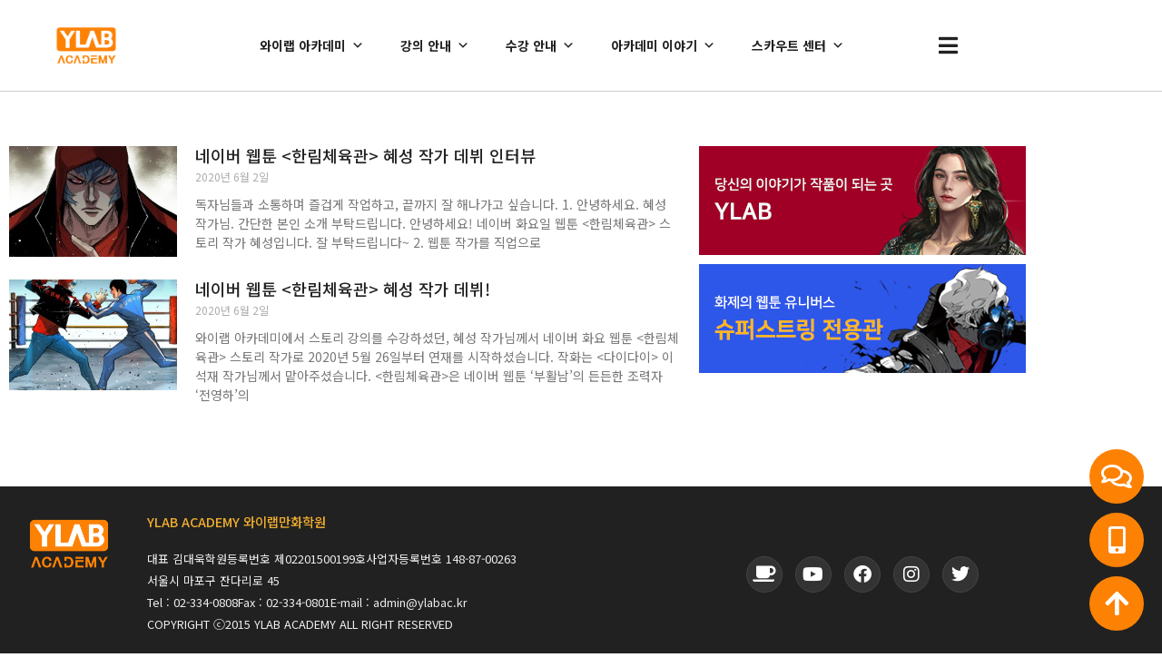

--- FILE ---
content_type: text/html; charset=UTF-8
request_url: https://ylabac.kr/tag/%ED%95%9C%EB%A6%BC%EC%B2%B4%EC%9C%A1%EA%B4%80/
body_size: 26030
content:
<!doctype html>
<html lang="ko-KR">
<head>
	<meta charset="UTF-8">
	<meta name="viewport" content="width=device-width, initial-scale=1">
	<link rel="profile" href="https://gmpg.org/xfn/11">
	<meta name='robots' content='index, follow, max-image-preview:large, max-snippet:-1, max-video-preview:-1' />

	<!-- This site is optimized with the Yoast SEO Premium plugin v26.7 (Yoast SEO v26.7) - https://yoast.com/wordpress/plugins/seo/ -->
	<title>한림체육관 태그</title>
	<meta name="description" content="한림체육관 태그 글" />
	<link rel="canonical" href="https://ylabac.kr/tag/한림체육관/" />
	<meta property="og:locale" content="ko_KR" />
	<meta property="og:type" content="article" />
	<meta property="og:title" content="한림체육관 Archives" />
	<meta property="og:description" content="한림체육관 태그 글" />
	<meta property="og:url" content="https://ylabac.kr/tag/한림체육관/" />
	<meta property="og:site_name" content="와이랩 아카데미" />
	<meta property="og:image" content="https://ylabac.kr/wp-content/uploads/2022/07/2022-아카데미-로고-1000-02.png" />
	<meta property="og:image:width" content="1000" />
	<meta property="og:image:height" content="1000" />
	<meta property="og:image:type" content="image/png" />
	<meta name="twitter:card" content="summary_large_image" />
	<meta name="twitter:site" content="@ylabacademy" />
	<script type="application/ld+json" class="yoast-schema-graph">{"@context":"https://schema.org","@graph":[{"@type":"CollectionPage","@id":"https://ylabac.kr/tag/%ed%95%9c%eb%a6%bc%ec%b2%b4%ec%9c%a1%ea%b4%80/","url":"https://ylabac.kr/tag/%ed%95%9c%eb%a6%bc%ec%b2%b4%ec%9c%a1%ea%b4%80/","name":"한림체육관 태그","isPartOf":{"@id":"https://ylabac.kr/#website"},"primaryImageOfPage":{"@id":"https://ylabac.kr/tag/%ed%95%9c%eb%a6%bc%ec%b2%b4%ec%9c%a1%ea%b4%80/#primaryimage"},"image":{"@id":"https://ylabac.kr/tag/%ed%95%9c%eb%a6%bc%ec%b2%b4%ec%9c%a1%ea%b4%80/#primaryimage"},"thumbnailUrl":"https://ylabac.kr/wp-content/uploads/2020/06/아카데미-소식-네이버-웹툰-한림체육관-혜성-데뷔-05.jpg","description":"한림체육관 태그 글","breadcrumb":{"@id":"https://ylabac.kr/tag/%ed%95%9c%eb%a6%bc%ec%b2%b4%ec%9c%a1%ea%b4%80/#breadcrumb"},"inLanguage":"ko-KR"},{"@type":"ImageObject","inLanguage":"ko-KR","@id":"https://ylabac.kr/tag/%ed%95%9c%eb%a6%bc%ec%b2%b4%ec%9c%a1%ea%b4%80/#primaryimage","url":"https://ylabac.kr/wp-content/uploads/2020/06/아카데미-소식-네이버-웹툰-한림체육관-혜성-데뷔-05.jpg","contentUrl":"https://ylabac.kr/wp-content/uploads/2020/06/아카데미-소식-네이버-웹툰-한림체육관-혜성-데뷔-05.jpg","width":760,"height":570},{"@type":"BreadcrumbList","@id":"https://ylabac.kr/tag/%ed%95%9c%eb%a6%bc%ec%b2%b4%ec%9c%a1%ea%b4%80/#breadcrumb","itemListElement":[{"@type":"ListItem","position":1,"name":"홈","item":"https://ylabac.kr/"},{"@type":"ListItem","position":2,"name":"한림체육관"}]},{"@type":"WebSite","@id":"https://ylabac.kr/#website","url":"https://ylabac.kr/","name":"와이랩 아카데미","description":"와이랩이 설립한 콘텐츠 크리에이터 스쿨","publisher":{"@id":"https://ylabac.kr/#organization"},"potentialAction":[{"@type":"SearchAction","target":{"@type":"EntryPoint","urlTemplate":"https://ylabac.kr/?s={search_term_string}"},"query-input":{"@type":"PropertyValueSpecification","valueRequired":true,"valueName":"search_term_string"}}],"inLanguage":"ko-KR"},{"@type":"Organization","@id":"https://ylabac.kr/#organization","name":"와이랩 아카데미","alternateName":"YLAB Academy","url":"https://ylabac.kr/","logo":{"@type":"ImageObject","inLanguage":"ko-KR","@id":"https://ylabac.kr/#/schema/logo/image/","url":"https://ylabac.kr/wp-content/uploads/2022/07/2022-아카데미-로고-1000-04.png","contentUrl":"https://ylabac.kr/wp-content/uploads/2022/07/2022-아카데미-로고-1000-04.png","width":1000,"height":500,"caption":"와이랩 아카데미"},"image":{"@id":"https://ylabac.kr/#/schema/logo/image/"},"sameAs":["https://www.facebook.com/ylabacademy","https://x.com/ylabacademy","https://www.instagram.com/ylabacademy","https://www.youtube.com/@ylabacademy"]}]}</script>
	<!-- / Yoast SEO Premium plugin. -->


<link rel='dns-prefetch' href='//www.googletagmanager.com' />
<link rel="alternate" type="application/rss+xml" title="와이랩 아카데미 &raquo; 피드" href="https://ylabac.kr/feed/" />
<link rel="alternate" type="application/rss+xml" title="와이랩 아카데미 &raquo; 댓글 피드" href="https://ylabac.kr/comments/feed/" />
<link rel="alternate" type="application/rss+xml" title="와이랩 아카데미 &raquo; 한림체육관 태그 피드" href="https://ylabac.kr/tag/%ed%95%9c%eb%a6%bc%ec%b2%b4%ec%9c%a1%ea%b4%80/feed/" />
<style id='wp-img-auto-sizes-contain-inline-css'>
img:is([sizes=auto i],[sizes^="auto," i]){contain-intrinsic-size:3000px 1500px}
/*# sourceURL=wp-img-auto-sizes-contain-inline-css */
</style>

<style id='wp-emoji-styles-inline-css'>

	img.wp-smiley, img.emoji {
		display: inline !important;
		border: none !important;
		box-shadow: none !important;
		height: 1em !important;
		width: 1em !important;
		margin: 0 0.07em !important;
		vertical-align: -0.1em !important;
		background: none !important;
		padding: 0 !important;
	}
/*# sourceURL=wp-emoji-styles-inline-css */
</style>
<link rel='stylesheet' id='wp-block-library-css' href='https://ylabac.kr/wp-includes/css/dist/block-library/style.min.css?ver=6.9' media='all' />
<style id='global-styles-inline-css'>
:root{--wp--preset--aspect-ratio--square: 1;--wp--preset--aspect-ratio--4-3: 4/3;--wp--preset--aspect-ratio--3-4: 3/4;--wp--preset--aspect-ratio--3-2: 3/2;--wp--preset--aspect-ratio--2-3: 2/3;--wp--preset--aspect-ratio--16-9: 16/9;--wp--preset--aspect-ratio--9-16: 9/16;--wp--preset--color--black: #000000;--wp--preset--color--cyan-bluish-gray: #abb8c3;--wp--preset--color--white: #ffffff;--wp--preset--color--pale-pink: #f78da7;--wp--preset--color--vivid-red: #cf2e2e;--wp--preset--color--luminous-vivid-orange: #ff6900;--wp--preset--color--luminous-vivid-amber: #fcb900;--wp--preset--color--light-green-cyan: #7bdcb5;--wp--preset--color--vivid-green-cyan: #00d084;--wp--preset--color--pale-cyan-blue: #8ed1fc;--wp--preset--color--vivid-cyan-blue: #0693e3;--wp--preset--color--vivid-purple: #9b51e0;--wp--preset--gradient--vivid-cyan-blue-to-vivid-purple: linear-gradient(135deg,rgb(6,147,227) 0%,rgb(155,81,224) 100%);--wp--preset--gradient--light-green-cyan-to-vivid-green-cyan: linear-gradient(135deg,rgb(122,220,180) 0%,rgb(0,208,130) 100%);--wp--preset--gradient--luminous-vivid-amber-to-luminous-vivid-orange: linear-gradient(135deg,rgb(252,185,0) 0%,rgb(255,105,0) 100%);--wp--preset--gradient--luminous-vivid-orange-to-vivid-red: linear-gradient(135deg,rgb(255,105,0) 0%,rgb(207,46,46) 100%);--wp--preset--gradient--very-light-gray-to-cyan-bluish-gray: linear-gradient(135deg,rgb(238,238,238) 0%,rgb(169,184,195) 100%);--wp--preset--gradient--cool-to-warm-spectrum: linear-gradient(135deg,rgb(74,234,220) 0%,rgb(151,120,209) 20%,rgb(207,42,186) 40%,rgb(238,44,130) 60%,rgb(251,105,98) 80%,rgb(254,248,76) 100%);--wp--preset--gradient--blush-light-purple: linear-gradient(135deg,rgb(255,206,236) 0%,rgb(152,150,240) 100%);--wp--preset--gradient--blush-bordeaux: linear-gradient(135deg,rgb(254,205,165) 0%,rgb(254,45,45) 50%,rgb(107,0,62) 100%);--wp--preset--gradient--luminous-dusk: linear-gradient(135deg,rgb(255,203,112) 0%,rgb(199,81,192) 50%,rgb(65,88,208) 100%);--wp--preset--gradient--pale-ocean: linear-gradient(135deg,rgb(255,245,203) 0%,rgb(182,227,212) 50%,rgb(51,167,181) 100%);--wp--preset--gradient--electric-grass: linear-gradient(135deg,rgb(202,248,128) 0%,rgb(113,206,126) 100%);--wp--preset--gradient--midnight: linear-gradient(135deg,rgb(2,3,129) 0%,rgb(40,116,252) 100%);--wp--preset--font-size--small: 13px;--wp--preset--font-size--medium: 20px;--wp--preset--font-size--large: 36px;--wp--preset--font-size--x-large: 42px;--wp--preset--spacing--20: 0.44rem;--wp--preset--spacing--30: 0.67rem;--wp--preset--spacing--40: 1rem;--wp--preset--spacing--50: 1.5rem;--wp--preset--spacing--60: 2.25rem;--wp--preset--spacing--70: 3.38rem;--wp--preset--spacing--80: 5.06rem;--wp--preset--shadow--natural: 6px 6px 9px rgba(0, 0, 0, 0.2);--wp--preset--shadow--deep: 12px 12px 50px rgba(0, 0, 0, 0.4);--wp--preset--shadow--sharp: 6px 6px 0px rgba(0, 0, 0, 0.2);--wp--preset--shadow--outlined: 6px 6px 0px -3px rgb(255, 255, 255), 6px 6px rgb(0, 0, 0);--wp--preset--shadow--crisp: 6px 6px 0px rgb(0, 0, 0);}:root { --wp--style--global--content-size: 800px;--wp--style--global--wide-size: 1200px; }:where(body) { margin: 0; }.wp-site-blocks > .alignleft { float: left; margin-right: 2em; }.wp-site-blocks > .alignright { float: right; margin-left: 2em; }.wp-site-blocks > .aligncenter { justify-content: center; margin-left: auto; margin-right: auto; }:where(.wp-site-blocks) > * { margin-block-start: 24px; margin-block-end: 0; }:where(.wp-site-blocks) > :first-child { margin-block-start: 0; }:where(.wp-site-blocks) > :last-child { margin-block-end: 0; }:root { --wp--style--block-gap: 24px; }:root :where(.is-layout-flow) > :first-child{margin-block-start: 0;}:root :where(.is-layout-flow) > :last-child{margin-block-end: 0;}:root :where(.is-layout-flow) > *{margin-block-start: 24px;margin-block-end: 0;}:root :where(.is-layout-constrained) > :first-child{margin-block-start: 0;}:root :where(.is-layout-constrained) > :last-child{margin-block-end: 0;}:root :where(.is-layout-constrained) > *{margin-block-start: 24px;margin-block-end: 0;}:root :where(.is-layout-flex){gap: 24px;}:root :where(.is-layout-grid){gap: 24px;}.is-layout-flow > .alignleft{float: left;margin-inline-start: 0;margin-inline-end: 2em;}.is-layout-flow > .alignright{float: right;margin-inline-start: 2em;margin-inline-end: 0;}.is-layout-flow > .aligncenter{margin-left: auto !important;margin-right: auto !important;}.is-layout-constrained > .alignleft{float: left;margin-inline-start: 0;margin-inline-end: 2em;}.is-layout-constrained > .alignright{float: right;margin-inline-start: 2em;margin-inline-end: 0;}.is-layout-constrained > .aligncenter{margin-left: auto !important;margin-right: auto !important;}.is-layout-constrained > :where(:not(.alignleft):not(.alignright):not(.alignfull)){max-width: var(--wp--style--global--content-size);margin-left: auto !important;margin-right: auto !important;}.is-layout-constrained > .alignwide{max-width: var(--wp--style--global--wide-size);}body .is-layout-flex{display: flex;}.is-layout-flex{flex-wrap: wrap;align-items: center;}.is-layout-flex > :is(*, div){margin: 0;}body .is-layout-grid{display: grid;}.is-layout-grid > :is(*, div){margin: 0;}body{padding-top: 0px;padding-right: 0px;padding-bottom: 0px;padding-left: 0px;}a:where(:not(.wp-element-button)){text-decoration: underline;}:root :where(.wp-element-button, .wp-block-button__link){background-color: #32373c;border-width: 0;color: #fff;font-family: inherit;font-size: inherit;font-style: inherit;font-weight: inherit;letter-spacing: inherit;line-height: inherit;padding-top: calc(0.667em + 2px);padding-right: calc(1.333em + 2px);padding-bottom: calc(0.667em + 2px);padding-left: calc(1.333em + 2px);text-decoration: none;text-transform: inherit;}.has-black-color{color: var(--wp--preset--color--black) !important;}.has-cyan-bluish-gray-color{color: var(--wp--preset--color--cyan-bluish-gray) !important;}.has-white-color{color: var(--wp--preset--color--white) !important;}.has-pale-pink-color{color: var(--wp--preset--color--pale-pink) !important;}.has-vivid-red-color{color: var(--wp--preset--color--vivid-red) !important;}.has-luminous-vivid-orange-color{color: var(--wp--preset--color--luminous-vivid-orange) !important;}.has-luminous-vivid-amber-color{color: var(--wp--preset--color--luminous-vivid-amber) !important;}.has-light-green-cyan-color{color: var(--wp--preset--color--light-green-cyan) !important;}.has-vivid-green-cyan-color{color: var(--wp--preset--color--vivid-green-cyan) !important;}.has-pale-cyan-blue-color{color: var(--wp--preset--color--pale-cyan-blue) !important;}.has-vivid-cyan-blue-color{color: var(--wp--preset--color--vivid-cyan-blue) !important;}.has-vivid-purple-color{color: var(--wp--preset--color--vivid-purple) !important;}.has-black-background-color{background-color: var(--wp--preset--color--black) !important;}.has-cyan-bluish-gray-background-color{background-color: var(--wp--preset--color--cyan-bluish-gray) !important;}.has-white-background-color{background-color: var(--wp--preset--color--white) !important;}.has-pale-pink-background-color{background-color: var(--wp--preset--color--pale-pink) !important;}.has-vivid-red-background-color{background-color: var(--wp--preset--color--vivid-red) !important;}.has-luminous-vivid-orange-background-color{background-color: var(--wp--preset--color--luminous-vivid-orange) !important;}.has-luminous-vivid-amber-background-color{background-color: var(--wp--preset--color--luminous-vivid-amber) !important;}.has-light-green-cyan-background-color{background-color: var(--wp--preset--color--light-green-cyan) !important;}.has-vivid-green-cyan-background-color{background-color: var(--wp--preset--color--vivid-green-cyan) !important;}.has-pale-cyan-blue-background-color{background-color: var(--wp--preset--color--pale-cyan-blue) !important;}.has-vivid-cyan-blue-background-color{background-color: var(--wp--preset--color--vivid-cyan-blue) !important;}.has-vivid-purple-background-color{background-color: var(--wp--preset--color--vivid-purple) !important;}.has-black-border-color{border-color: var(--wp--preset--color--black) !important;}.has-cyan-bluish-gray-border-color{border-color: var(--wp--preset--color--cyan-bluish-gray) !important;}.has-white-border-color{border-color: var(--wp--preset--color--white) !important;}.has-pale-pink-border-color{border-color: var(--wp--preset--color--pale-pink) !important;}.has-vivid-red-border-color{border-color: var(--wp--preset--color--vivid-red) !important;}.has-luminous-vivid-orange-border-color{border-color: var(--wp--preset--color--luminous-vivid-orange) !important;}.has-luminous-vivid-amber-border-color{border-color: var(--wp--preset--color--luminous-vivid-amber) !important;}.has-light-green-cyan-border-color{border-color: var(--wp--preset--color--light-green-cyan) !important;}.has-vivid-green-cyan-border-color{border-color: var(--wp--preset--color--vivid-green-cyan) !important;}.has-pale-cyan-blue-border-color{border-color: var(--wp--preset--color--pale-cyan-blue) !important;}.has-vivid-cyan-blue-border-color{border-color: var(--wp--preset--color--vivid-cyan-blue) !important;}.has-vivid-purple-border-color{border-color: var(--wp--preset--color--vivid-purple) !important;}.has-vivid-cyan-blue-to-vivid-purple-gradient-background{background: var(--wp--preset--gradient--vivid-cyan-blue-to-vivid-purple) !important;}.has-light-green-cyan-to-vivid-green-cyan-gradient-background{background: var(--wp--preset--gradient--light-green-cyan-to-vivid-green-cyan) !important;}.has-luminous-vivid-amber-to-luminous-vivid-orange-gradient-background{background: var(--wp--preset--gradient--luminous-vivid-amber-to-luminous-vivid-orange) !important;}.has-luminous-vivid-orange-to-vivid-red-gradient-background{background: var(--wp--preset--gradient--luminous-vivid-orange-to-vivid-red) !important;}.has-very-light-gray-to-cyan-bluish-gray-gradient-background{background: var(--wp--preset--gradient--very-light-gray-to-cyan-bluish-gray) !important;}.has-cool-to-warm-spectrum-gradient-background{background: var(--wp--preset--gradient--cool-to-warm-spectrum) !important;}.has-blush-light-purple-gradient-background{background: var(--wp--preset--gradient--blush-light-purple) !important;}.has-blush-bordeaux-gradient-background{background: var(--wp--preset--gradient--blush-bordeaux) !important;}.has-luminous-dusk-gradient-background{background: var(--wp--preset--gradient--luminous-dusk) !important;}.has-pale-ocean-gradient-background{background: var(--wp--preset--gradient--pale-ocean) !important;}.has-electric-grass-gradient-background{background: var(--wp--preset--gradient--electric-grass) !important;}.has-midnight-gradient-background{background: var(--wp--preset--gradient--midnight) !important;}.has-small-font-size{font-size: var(--wp--preset--font-size--small) !important;}.has-medium-font-size{font-size: var(--wp--preset--font-size--medium) !important;}.has-large-font-size{font-size: var(--wp--preset--font-size--large) !important;}.has-x-large-font-size{font-size: var(--wp--preset--font-size--x-large) !important;}
:root :where(.wp-block-pullquote){font-size: 1.5em;line-height: 1.6;}
/*# sourceURL=global-styles-inline-css */
</style>
<link rel='stylesheet' id='mptt-style-css' href='https://ylabac.kr/wp-content/plugins/mp-timetable/media/css/style.css?ver=2.4.16' media='all' />
<link rel='stylesheet' id='vlp-public-css' href='https://ylabac.kr/wp-content/plugins/visual-link-preview/dist/public.css?ver=2.2.9' media='all' />
<link rel='stylesheet' id='megamenu-css' href='https://ylabac.kr/wp-content/uploads/maxmegamenu/style.css?ver=f4a911' media='all' />
<link rel='stylesheet' id='dashicons-css' href='https://ylabac.kr/wp-includes/css/dashicons.min.css?ver=6.9' media='all' />
<link rel='stylesheet' id='hello-elementor-theme-style-css' href='https://ylabac.kr/wp-content/themes/hello-elementor/assets/css/theme.css?ver=3.4.5' media='all' />
<link rel='stylesheet' id='hello-elementor-child-style-css' href='https://ylabac.kr/wp-content/themes/hello-theme-child-master/style.css?ver=1.0.0' media='all' />
<link rel='stylesheet' id='hello-elementor-css' href='https://ylabac.kr/wp-content/themes/hello-elementor/assets/css/reset.css?ver=3.4.5' media='all' />
<link rel='stylesheet' id='hello-elementor-header-footer-css' href='https://ylabac.kr/wp-content/themes/hello-elementor/assets/css/header-footer.css?ver=3.4.5' media='all' />
<link rel='stylesheet' id='elementor-frontend-css' href='https://ylabac.kr/wp-content/plugins/elementor/assets/css/frontend.min.css?ver=3.34.1' media='all' />
<link rel='stylesheet' id='elementor-post-2663-css' href='https://ylabac.kr/wp-content/uploads/elementor/css/post-2663.css?ver=1768462089' media='all' />
<link rel='stylesheet' id='wp-members-css' href='https://ylabac.kr/wp-content/plugins/wp-members/assets/css/forms/generic-no-float.min.css?ver=3.5.5.1' media='all' />
<link rel='stylesheet' id='widget-image-css' href='https://ylabac.kr/wp-content/plugins/elementor/assets/css/widget-image.min.css?ver=3.34.1' media='all' />
<link rel='stylesheet' id='widget-heading-css' href='https://ylabac.kr/wp-content/plugins/elementor/assets/css/widget-heading.min.css?ver=3.34.1' media='all' />
<link rel='stylesheet' id='swiper-css' href='https://ylabac.kr/wp-content/plugins/elementor/assets/lib/swiper/v8/css/swiper.min.css?ver=8.4.5' media='all' />
<link rel='stylesheet' id='e-swiper-css' href='https://ylabac.kr/wp-content/plugins/elementor/assets/css/conditionals/e-swiper.min.css?ver=3.34.1' media='all' />
<link rel='stylesheet' id='e-sticky-css' href='https://ylabac.kr/wp-content/plugins/elementor-pro/assets/css/modules/sticky.min.css?ver=3.34.0' media='all' />
<link rel='stylesheet' id='widget-icon-list-css' href='https://ylabac.kr/wp-content/plugins/elementor/assets/css/widget-icon-list.min.css?ver=3.34.1' media='all' />
<link rel='stylesheet' id='e-animation-pulse-css' href='https://ylabac.kr/wp-content/plugins/elementor/assets/lib/animations/styles/e-animation-pulse.min.css?ver=3.34.1' media='all' />
<link rel='stylesheet' id='widget-social-icons-css' href='https://ylabac.kr/wp-content/plugins/elementor/assets/css/widget-social-icons.min.css?ver=3.34.1' media='all' />
<link rel='stylesheet' id='e-apple-webkit-css' href='https://ylabac.kr/wp-content/plugins/elementor/assets/css/conditionals/apple-webkit.min.css?ver=3.34.1' media='all' />
<link rel='stylesheet' id='widget-spacer-css' href='https://ylabac.kr/wp-content/plugins/elementor/assets/css/widget-spacer.min.css?ver=3.34.1' media='all' />
<link rel='stylesheet' id='widget-posts-css' href='https://ylabac.kr/wp-content/plugins/elementor-pro/assets/css/widget-posts.min.css?ver=3.34.0' media='all' />
<link rel='stylesheet' id='elementor-icons-css' href='https://ylabac.kr/wp-content/plugins/elementor/assets/lib/eicons/css/elementor-icons.min.css?ver=5.45.0' media='all' />
<link rel='stylesheet' id='font-awesome-5-all-css' href='https://ylabac.kr/wp-content/plugins/elementor/assets/lib/font-awesome/css/all.min.css?ver=3.34.1' media='all' />
<link rel='stylesheet' id='font-awesome-4-shim-css' href='https://ylabac.kr/wp-content/plugins/elementor/assets/lib/font-awesome/css/v4-shims.min.css?ver=3.34.1' media='all' />
<link rel='stylesheet' id='elementor-post-6368-css' href='https://ylabac.kr/wp-content/uploads/elementor/css/post-6368.css?ver=1768462091' media='all' />
<link rel='stylesheet' id='elementor-post-90-css' href='https://ylabac.kr/wp-content/uploads/elementor/css/post-90.css?ver=1768462091' media='all' />
<link rel='stylesheet' id='elementor-post-2676-css' href='https://ylabac.kr/wp-content/uploads/elementor/css/post-2676.css?ver=1768462297' media='all' />
<link rel='stylesheet' id='eael-general-css' href='https://ylabac.kr/wp-content/plugins/essential-addons-for-elementor-lite/assets/front-end/css/view/general.min.css?ver=6.5.7' media='all' />
<link rel='stylesheet' id='elementor-gf-notosanskr-css' href='https://fonts.googleapis.com/css?family=Noto+Sans+KR:100,100italic,200,200italic,300,300italic,400,400italic,500,500italic,600,600italic,700,700italic,800,800italic,900,900italic&#038;display=auto' media='all' />
<link rel='stylesheet' id='elementor-gf-local-notonaskharabic-css' href='https://ylabac.kr/wp-content/uploads/elementor/google-fonts/css/notonaskharabic.css?ver=1761389017' media='all' />
<link rel='stylesheet' id='elementor-icons-shared-0-css' href='https://ylabac.kr/wp-content/plugins/elementor/assets/lib/font-awesome/css/fontawesome.min.css?ver=5.15.3' media='all' />
<link rel='stylesheet' id='elementor-icons-fa-solid-css' href='https://ylabac.kr/wp-content/plugins/elementor/assets/lib/font-awesome/css/solid.min.css?ver=5.15.3' media='all' />
<link rel='stylesheet' id='elementor-icons-fa-brands-css' href='https://ylabac.kr/wp-content/plugins/elementor/assets/lib/font-awesome/css/brands.min.css?ver=5.15.3' media='all' />
<!--n2css--><!--n2js--><script src="https://ylabac.kr/wp-includes/js/jquery/jquery.min.js?ver=3.7.1" id="jquery-core-js"></script>
<script src="https://ylabac.kr/wp-includes/js/jquery/jquery-migrate.min.js?ver=3.4.1" id="jquery-migrate-js"></script>
<script src="https://ylabac.kr/wp-content/plugins/elementor/assets/lib/font-awesome/js/v4-shims.min.js?ver=3.34.1" id="font-awesome-4-shim-js"></script>

<!-- Site Kit에서 추가한 Google 태그(gtag.js) 스니펫 -->
<!-- Site Kit에 의해 추가된 Google Analytics 스니펫 -->
<script src="https://www.googletagmanager.com/gtag/js?id=G-ZYZEKD80TJ" id="google_gtagjs-js" async></script>
<script id="google_gtagjs-js-after">
window.dataLayer = window.dataLayer || [];function gtag(){dataLayer.push(arguments);}
gtag("set","linker",{"domains":["ylabac.kr"]});
gtag("js", new Date());
gtag("set", "developer_id.dZTNiMT", true);
gtag("config", "G-ZYZEKD80TJ");
//# sourceURL=google_gtagjs-js-after
</script>
<link rel="https://api.w.org/" href="https://ylabac.kr/wp-json/" /><link rel="alternate" title="JSON" type="application/json" href="https://ylabac.kr/wp-json/wp/v2/tags/98" /><link rel="EditURI" type="application/rsd+xml" title="RSD" href="https://ylabac.kr/xmlrpc.php?rsd" />
<meta name="generator" content="WordPress 6.9" />
<meta name="generator" content="Site Kit by Google 1.170.0" /><noscript><style type="text/css">.mptt-shortcode-wrapper .mptt-shortcode-table:first-of-type{display:table!important}.mptt-shortcode-wrapper .mptt-shortcode-table .mptt-event-container:hover{height:auto!important;min-height:100%!important}body.mprm_ie_browser .mptt-shortcode-wrapper .mptt-event-container{height:auto!important}@media (max-width:767px){.mptt-shortcode-wrapper .mptt-shortcode-table:first-of-type{display:none!important}}</style></noscript><!-- Analytics by WP Statistics - https://wp-statistics.com -->
<meta name="generator" content="Elementor 3.34.1; features: additional_custom_breakpoints; settings: css_print_method-external, google_font-enabled, font_display-auto">
			<style>
				.e-con.e-parent:nth-of-type(n+4):not(.e-lazyloaded):not(.e-no-lazyload),
				.e-con.e-parent:nth-of-type(n+4):not(.e-lazyloaded):not(.e-no-lazyload) * {
					background-image: none !important;
				}
				@media screen and (max-height: 1024px) {
					.e-con.e-parent:nth-of-type(n+3):not(.e-lazyloaded):not(.e-no-lazyload),
					.e-con.e-parent:nth-of-type(n+3):not(.e-lazyloaded):not(.e-no-lazyload) * {
						background-image: none !important;
					}
				}
				@media screen and (max-height: 640px) {
					.e-con.e-parent:nth-of-type(n+2):not(.e-lazyloaded):not(.e-no-lazyload),
					.e-con.e-parent:nth-of-type(n+2):not(.e-lazyloaded):not(.e-no-lazyload) * {
						background-image: none !important;
					}
				}
			</style>
			
<!-- Site Kit에 의해 추가된 Google Tag Manager 스니펫 -->
<script>
			( function( w, d, s, l, i ) {
				w[l] = w[l] || [];
				w[l].push( {'gtm.start': new Date().getTime(), event: 'gtm.js'} );
				var f = d.getElementsByTagName( s )[0],
					j = d.createElement( s ), dl = l != 'dataLayer' ? '&l=' + l : '';
				j.async = true;
				j.src = 'https://www.googletagmanager.com/gtm.js?id=' + i + dl;
				f.parentNode.insertBefore( j, f );
			} )( window, document, 'script', 'dataLayer', 'GTM-59L85TM' );
			
</script>

<!-- Site Kit에서 추가한 Google Tag Manager 스니펫 종료 -->
<link rel="icon" href="https://ylabac.kr/wp-content/uploads/2022/07/cropped-2022-아카데미-로고-500-02-32x32.png" sizes="32x32" />
<link rel="icon" href="https://ylabac.kr/wp-content/uploads/2022/07/cropped-2022-아카데미-로고-500-02-192x192.png" sizes="192x192" />
<link rel="apple-touch-icon" href="https://ylabac.kr/wp-content/uploads/2022/07/cropped-2022-아카데미-로고-500-02-180x180.png" />
<meta name="msapplication-TileImage" content="https://ylabac.kr/wp-content/uploads/2022/07/cropped-2022-아카데미-로고-500-02-270x270.png" />
<style type="text/css">/** Mega Menu CSS: fs **/</style>
</head>
<body class="archive tag tag-98 wp-custom-logo wp-embed-responsive wp-theme-hello-elementor wp-child-theme-hello-theme-child-master mega-menu-max-mega-menu-1 mega-menu-max-mega-menu-2 hello-elementor-default elementor-page-2676 elementor-default elementor-template-full-width elementor-kit-2663">

		<!-- Site Kit에서 추가한 Google Tag Manager(noscript) 스니펫 -->
		<noscript>
			<iframe src="https://www.googletagmanager.com/ns.html?id=GTM-59L85TM" height="0" width="0" style="display:none;visibility:hidden"></iframe>
		</noscript>
		<!-- Site Kit에서 추가한 Google Tag Manager(noscript) 스니펫 종료 -->
		
<a class="skip-link screen-reader-text" href="#content">콘텐츠로 건너뛰기</a>

		<header data-elementor-type="header" data-elementor-id="6368" class="elementor elementor-6368 elementor-location-header" data-elementor-post-type="elementor_library">
					<section data-particle_enable="false" data-particle-mobile-disabled="false" class="elementor-section elementor-top-section elementor-element elementor-element-7c4a6836 elementor-section-content-middle elementor-section-height-min-height elementor-section-boxed elementor-section-height-default elementor-section-items-middle" data-id="7c4a6836" data-element_type="section" data-settings="{&quot;sticky&quot;:&quot;top&quot;,&quot;sticky_effects_offset&quot;:60,&quot;sticky_effects_offset_mobile&quot;:60,&quot;background_background&quot;:&quot;classic&quot;,&quot;sticky_on&quot;:[&quot;desktop&quot;,&quot;tablet&quot;,&quot;mobile&quot;],&quot;sticky_offset&quot;:0,&quot;sticky_anchor_link_offset&quot;:0}">
						<div class="elementor-container elementor-column-gap-no">
					<div class="elementor-column elementor-col-16 elementor-top-column elementor-element elementor-element-1f4d0d21" data-id="1f4d0d21" data-element_type="column">
			<div class="elementor-widget-wrap elementor-element-populated">
						<div class="elementor-element elementor-element-44be9a9 elementor-widget elementor-widget-image" data-id="44be9a9" data-element_type="widget" data-widget_type="image.default">
				<div class="elementor-widget-container">
																<a href="https://ylabac.kr">
							<img fetchpriority="high" width="400" height="200" src="https://ylabac.kr/wp-content/uploads/2022/07/2022-아카데미-로고-1000-03-400x200.png" class="attachment-medium size-medium wp-image-5507" alt="" srcset="https://ylabac.kr/wp-content/uploads/2022/07/2022-아카데미-로고-1000-03-400x200.png 400w, https://ylabac.kr/wp-content/uploads/2022/07/2022-아카데미-로고-1000-03-800x400.png 800w, https://ylabac.kr/wp-content/uploads/2022/07/2022-아카데미-로고-1000-03-768x384.png 768w, https://ylabac.kr/wp-content/uploads/2022/07/2022-아카데미-로고-1000-03.png 1000w" sizes="(max-width: 400px) 100vw, 400px" />								</a>
															</div>
				</div>
					</div>
		</div>
				<div class="elementor-column elementor-col-66 elementor-top-column elementor-element elementor-element-6f17a7db" data-id="6f17a7db" data-element_type="column">
			<div class="elementor-widget-wrap elementor-element-populated">
						<div class="elementor-element elementor-element-976ef6f elementor-hidden-desktop elementor-widget elementor-widget-heading" data-id="976ef6f" data-element_type="widget" data-widget_type="heading.default">
				<div class="elementor-widget-container">
					<h1 class="elementor-heading-title elementor-size-default">한림체육관</h1>				</div>
				</div>
				<div class="elementor-element elementor-element-5fe14ab5 elementor-hidden-tablet elementor-hidden-mobile elementor-widget elementor-widget-wp-widget-maxmegamenu" data-id="5fe14ab5" data-element_type="widget" data-widget_type="wp-widget-maxmegamenu.default">
				<div class="elementor-widget-container">
					<div id="mega-menu-wrap-max_mega_menu_2" class="mega-menu-wrap"><div class="mega-menu-toggle"><div class="mega-toggle-blocks-left"></div><div class="mega-toggle-blocks-center"></div><div class="mega-toggle-blocks-right"><div class='mega-toggle-block mega-menu-toggle-animated-block mega-toggle-block-0' id='mega-toggle-block-0'><button aria-label="Toggle Menu" class="mega-toggle-animated mega-toggle-animated-slider" type="button" aria-expanded="false">
                  <span class="mega-toggle-animated-box">
                    <span class="mega-toggle-animated-inner"></span>
                  </span>
                </button></div></div></div><ul id="mega-menu-max_mega_menu_2" class="mega-menu max-mega-menu mega-menu-horizontal mega-no-js" data-event="hover_intent" data-effect="fade_up" data-effect-speed="200" data-effect-mobile="disabled" data-effect-speed-mobile="0" data-panel-width=".elementor-container" data-mobile-force-width="false" data-second-click="go" data-document-click="collapse" data-vertical-behaviour="accordion" data-breakpoint="768" data-unbind="true" data-mobile-state="collapse_all" data-mobile-direction="vertical" data-hover-intent-timeout="300" data-hover-intent-interval="100"><li class="mega-menu-item mega-menu-item-type-post_type mega-menu-item-object-page mega-menu-item-home mega-menu-item-has-children mega-align-bottom-left mega-menu-flyout mega-menu-item-6336" id="mega-menu-item-6336"><a class="mega-menu-link" href="https://ylabac.kr/" aria-expanded="false" tabindex="0">와이랩 아카데미<span class="mega-indicator" aria-hidden="true"></span></a>
<ul class="mega-sub-menu">
<li class="mega-menu-item mega-menu-item-type-post_type mega-menu-item-object-page mega-menu-item-6513" id="mega-menu-item-6513"><a class="mega-menu-link" href="https://ylabac.kr/%ec%99%80%ec%9d%b4%eb%9e%a9-%ec%95%84%ec%b9%b4%eb%8d%b0%eb%af%b8/%ec%95%84%ec%b9%b4%eb%8d%b0%eb%af%b8-%ec%86%8c%ea%b0%9c/">와이랩 아카데미 소개</a></li><li class="mega-menu-item mega-menu-item-type-post_type mega-menu-item-object-page mega-menu-item-6337" id="mega-menu-item-6337"><a class="mega-menu-link" href="https://ylabac.kr/%ec%99%80%ec%9d%b4%eb%9e%a9-%ec%95%84%ec%b9%b4%eb%8d%b0%eb%af%b8/%ec%9b%90%ec%9e%a5-%ec%9d%b8%ec%82%ac%eb%a7%90/">원장 인사말</a></li><li class="mega-menu-item mega-menu-item-type-post_type mega-menu-item-object-page mega-menu-item-6338" id="mega-menu-item-6338"><a class="mega-menu-link" href="https://ylabac.kr/%ec%99%80%ec%9d%b4%eb%9e%a9-%ec%95%84%ec%b9%b4%eb%8d%b0%eb%af%b8/%ec%97%b0%ed%98%81/">연혁</a></li><li class="mega-menu-item mega-menu-item-type-post_type mega-menu-item-object-page mega-menu-item-6339" id="mega-menu-item-6339"><a class="mega-menu-link" href="https://ylabac.kr/%ec%99%80%ec%9d%b4%eb%9e%a9-%ec%95%84%ec%b9%b4%eb%8d%b0%eb%af%b8/%ec%98%a4%ec%8b%9c%eb%8a%94-%ea%b8%b8/">오시는 길</a></li></ul>
</li><li class="mega-menu-item mega-menu-item-type-post_type mega-menu-item-object-page mega-menu-item-has-children mega-menu-megamenu mega-menu-grid mega-align-bottom-left mega-menu-grid mega-menu-item-6340" id="mega-menu-item-6340"><a class="mega-menu-link" href="https://ylabac.kr/%ea%b0%95%ec%9d%98-%ec%95%88%eb%82%b4/" aria-expanded="false" tabindex="0">강의 안내<span class="mega-indicator" aria-hidden="true"></span></a>
<ul class="mega-sub-menu" role='presentation'>
<li class="mega-menu-row" id="mega-menu-6340-0">
	<ul class="mega-sub-menu" style='--columns:12' role='presentation'>
<li class="mega-menu-column mega-menu-columns-12-of-12" style="--columns:12; --span:12" id="mega-menu-6340-0-0">
		<ul class="mega-sub-menu">
<li class="mega-menu-item mega-menu-item-type-widget widget_elementor-library mega-menu-item-elementor-library-4" id="mega-menu-item-elementor-library-4">		<div data-elementor-type="section" data-elementor-id="6307" class="elementor elementor-6307 elementor-location-header" data-elementor-post-type="elementor_library">
					<section data-particle_enable="false" data-particle-mobile-disabled="false" class="elementor-section elementor-top-section elementor-element elementor-element-a2885fc elementor-section-boxed elementor-section-height-default elementor-section-height-default" data-id="a2885fc" data-element_type="section" data-settings="{&quot;background_background&quot;:&quot;classic&quot;}">
						<div class="elementor-container elementor-column-gap-default">
					<div class="elementor-column elementor-col-20 elementor-top-column elementor-element elementor-element-c97b39e" data-id="c97b39e" data-element_type="column">
			<div class="elementor-widget-wrap elementor-element-populated">
						<div class="elementor-element elementor-element-7fff6a8 elementor-widget elementor-widget-heading" data-id="7fff6a8" data-element_type="widget" data-widget_type="heading.default">
				<div class="elementor-widget-container">
					<span class="elementor-heading-title elementor-size-default">강의 안내</span>				</div>
				</div>
				<div class="elementor-element elementor-element-403ff41 elementor-icon-list--layout-traditional elementor-list-item-link-full_width elementor-widget elementor-widget-icon-list" data-id="403ff41" data-element_type="widget" data-widget_type="icon-list.default">
				<div class="elementor-widget-container">
							<ul class="elementor-icon-list-items">
							<li class="elementor-icon-list-item">
											<a href="https://ylabac.kr/%ea%b0%95%ec%9d%98-%ec%95%88%eb%82%b4/">

											<span class="elementor-icon-list-text">강의 안내</span>
											</a>
									</li>
								<li class="elementor-icon-list-item">
											<a href="https://ylabac.kr/%ea%b0%95%ec%9d%98-%ec%95%88%eb%82%b4/%ec%95%84%ec%b9%b4%eb%8d%b0%eb%af%b8-%ec%ba%98%eb%a6%b0%eb%8d%94/">

											<span class="elementor-icon-list-text">아카데미 캘린더</span>
											</a>
									</li>
								<li class="elementor-icon-list-item">
											<a href="https://ylabac.kr/%ea%b0%95%ec%9d%98-%ec%95%88%eb%82%b4/%ea%b0%95%ec%9d%98-%ec%8b%9c%ea%b0%84%ed%91%9c/">

											<span class="elementor-icon-list-text">강의 시간표</span>
											</a>
									</li>
						</ul>
						</div>
				</div>
				<div class="elementor-element elementor-element-9b8f8a1 elementor-widget elementor-widget-heading" data-id="9b8f8a1" data-element_type="widget" data-widget_type="heading.default">
				<div class="elementor-widget-container">
					<span class="elementor-heading-title elementor-size-default"><a href="https://ylabac.kr/%ea%b0%95%ec%9d%98-%ec%95%88%eb%82%b4/%ec%9b%b9%ed%88%b0-%eb%a7%88%ec%8a%a4%ed%84%b0-%ed%81%b4%eb%9e%98%ec%8a%a4/">웹툰 마스터 클래스</a></span>				</div>
				</div>
					</div>
		</div>
				<div class="elementor-column elementor-col-20 elementor-top-column elementor-element elementor-element-42246f4" data-id="42246f4" data-element_type="column">
			<div class="elementor-widget-wrap elementor-element-populated">
						<div class="elementor-element elementor-element-64c8a11 elementor-widget elementor-widget-heading" data-id="64c8a11" data-element_type="widget" data-widget_type="heading.default">
				<div class="elementor-widget-container">
					<span class="elementor-heading-title elementor-size-default">제작 툴 / 취미</span>				</div>
				</div>
				<div class="elementor-element elementor-element-a62e032 elementor-icon-list--layout-traditional elementor-list-item-link-full_width elementor-widget elementor-widget-icon-list" data-id="a62e032" data-element_type="widget" data-widget_type="icon-list.default">
				<div class="elementor-widget-container">
							<ul class="elementor-icon-list-items">
							<li class="elementor-icon-list-item">
											<a href="https://ylabac.kr/%ea%b0%95%ec%9d%98-%ec%95%88%eb%82%b4/%ec%9c%a0%ec%a7%84-%ed%81%b4%eb%a6%bd-%ec%8a%a4%ed%8a%9c%eb%94%94%ec%98%a4/">

											<span class="elementor-icon-list-text">유진 클립 스튜디오</span>
											</a>
									</li>
								<li class="elementor-icon-list-item">
											<a href="https://ylabac.kr/%ea%b0%95%ec%9d%98-%ec%95%88%eb%82%b4/%ec%96%91%ea%b2%bd%ec%a3%bc-%ec%9b%b9%ed%88%b0-%ec%9b%90%ea%b3%a0-%ec%8b%a4%ec%8a%b5%eb%b0%98/">

											<span class="elementor-icon-list-text">양경주 웹툰 원고 실습반</span>
											</a>
									</li>
								<li class="elementor-icon-list-item">
											<a href="https://ylabac.kr/%ea%b0%95%ec%9d%98-%ec%95%88%eb%82%b4/%ec%8a%a4%ec%bc%80%ec%b9%98%ec%97%85/">

											<span class="elementor-icon-list-text">서슬기 스케치업</span>
											</a>
									</li>
						</ul>
						</div>
				</div>
					</div>
		</div>
				<div class="elementor-column elementor-col-20 elementor-top-column elementor-element elementor-element-950d92a" data-id="950d92a" data-element_type="column">
			<div class="elementor-widget-wrap elementor-element-populated">
						<div class="elementor-element elementor-element-b2a4904 elementor-widget elementor-widget-heading" data-id="b2a4904" data-element_type="widget" data-widget_type="heading.default">
				<div class="elementor-widget-container">
					<span class="elementor-heading-title elementor-size-default">기초 드로잉</span>				</div>
				</div>
				<div class="elementor-element elementor-element-fe79c01 elementor-icon-list--layout-traditional elementor-list-item-link-full_width elementor-widget elementor-widget-icon-list" data-id="fe79c01" data-element_type="widget" data-widget_type="icon-list.default">
				<div class="elementor-widget-container">
							<ul class="elementor-icon-list-items">
							<li class="elementor-icon-list-item">
											<a href="https://ylabac.kr/%ea%b0%95%ec%9d%98-%ec%95%88%eb%82%b4/%eb%82%98%ec%97%b0-%ec%9b%b9%ed%88%b0-%ec%9d%b8%eb%ac%bc-%eb%93%9c%eb%a1%9c%ec%9e%89-%ea%b8%b0%ec%b4%88/">

											<span class="elementor-icon-list-text">나연 인물 드로잉 기초</span>
											</a>
									</li>
								<li class="elementor-icon-list-item">
											<a href="https://ylabac.kr/%ea%b0%95%ec%9d%98-%ec%95%88%eb%82%b4/%ea%b0%90%eb%b8%8c-%ec%9b%b9%ed%88%b0-%ec%9d%b8%eb%ac%bc-%eb%93%9c%eb%a1%9c%ec%9e%89/">

											<span class="elementor-icon-list-text">감브 인물 드로잉 기초</span>
											</a>
									</li>
								<li class="elementor-icon-list-item">
											<a href="https://ylabac.kr/%ea%b0%95%ec%9d%98-%ec%95%88%eb%82%b4/%ec%a0%9c%ec%9d%b4%eb%af%b8-%ec%9b%b9%ed%88%b0-%ec%9d%b8%eb%ac%bc-%eb%93%9c%eb%a1%9c%ec%9e%89-%ea%b8%b0%ec%b4%88/">

											<span class="elementor-icon-list-text">제이미 인물 드로잉 기초</span>
											</a>
									</li>
								<li class="elementor-icon-list-item">
											<a href="https://ylabac.kr/%ea%b0%95%ec%9d%98-%ec%95%88%eb%82%b4/%eb%a7%88%ed%81%ac%ec%a0%9c%ec%9d%b4-%ec%9d%b8%eb%ac%bc-%eb%93%9c%eb%a1%9c%ec%9e%89-%ea%b8%b0%ec%b4%88/">

											<span class="elementor-icon-list-text">마크제이 인물 드로잉 기초</span>
											</a>
									</li>
								<li class="elementor-icon-list-item">
											<a href="https://ylabac.kr/%ea%b0%95%ec%9d%98-%ec%95%88%eb%82%b4/%eb%a7%88%ed%81%ac%ec%a0%9c%ec%9d%b4-%ec%8b%a4%ec%a0%84-%eb%aa%a8%eb%8d%b8-%ed%81%ac%eb%a1%9c%ed%82%a4/">

											<span class="elementor-icon-list-text">마크제이 실전 모델 크로키</span>
											</a>
									</li>
						</ul>
						</div>
				</div>
					</div>
		</div>
				<div class="elementor-column elementor-col-20 elementor-top-column elementor-element elementor-element-77debc3" data-id="77debc3" data-element_type="column">
			<div class="elementor-widget-wrap elementor-element-populated">
						<div class="elementor-element elementor-element-4b096e7 elementor-widget elementor-widget-heading" data-id="4b096e7" data-element_type="widget" data-widget_type="heading.default">
				<div class="elementor-widget-container">
					<span class="elementor-heading-title elementor-size-default">캐릭터 드로잉</span>				</div>
				</div>
				<div class="elementor-element elementor-element-c367766 elementor-icon-list--layout-traditional elementor-list-item-link-full_width elementor-widget elementor-widget-icon-list" data-id="c367766" data-element_type="widget" data-widget_type="icon-list.default">
				<div class="elementor-widget-container">
							<ul class="elementor-icon-list-items">
							<li class="elementor-icon-list-item">
											<a href="https://ylabac.kr/%ea%b0%95%ec%9d%98-%ec%95%88%eb%82%b4/%ec%bc%88%eb%a6%ac-%ec%ba%90%eb%a6%ad%ed%84%b0-%eb%93%9c%eb%a1%9c%ec%9e%89-%ec%9e%85%eb%ac%b8-%ea%b8%b0%ec%b4%88/">

											<span class="elementor-icon-list-text">켈리 캐릭터 드로잉 입문</span>
											</a>
									</li>
								<li class="elementor-icon-list-item">
											<a href="https://ylabac.kr/%ea%b0%95%ec%9d%98-%ec%95%88%eb%82%b4/%eb%8f%8c%ec%b2%b4-%ec%ba%90%eb%a6%ad%ed%84%b0-%eb%93%9c%eb%a1%9c%ec%9e%89-%ec%9e%85%eb%ac%b8/">

											<span class="elementor-icon-list-text">돌체 캐릭터 드로잉 입문</span>
											</a>
									</li>
								<li class="elementor-icon-list-item">
											<a href="https://ylabac.kr/%ea%b0%95%ec%9d%98-%ec%95%88%eb%82%b4/%ec%88%98%ec%a7%80%ed%96%89-%ec%ba%90%eb%a6%ad%ed%84%b0-%eb%93%9c%eb%a1%9c%ec%9e%89-%ec%9e%85%eb%ac%b8/">

											<span class="elementor-icon-list-text">수지행 캐릭터 드로잉 입문</span>
											</a>
									</li>
								<li class="elementor-icon-list-item">
											<a href="https://ylabac.kr/%ea%b0%95%ec%9d%98-%ec%95%88%eb%82%b4/%ec%95%bc%eb%82%98-%ec%ba%90%eb%a6%ad%ed%84%b0-%eb%93%9c%eb%a1%9c%ec%9e%89-%ec%9e%85%eb%ac%b8/">

											<span class="elementor-icon-list-text">야나 캐릭터 드로잉 입문 &amp; 취미</span>
											</a>
									</li>
								<li class="elementor-icon-list-item">
											<a href="https://ylabac.kr/%ea%b0%95%ec%9d%98-%ec%95%88%eb%82%b4/%ec%97%98-%ec%ba%90%eb%a6%ad%ed%84%b0-%ec%9d%bc%eb%9f%ac%ec%8a%a4%ed%8a%b8-%ea%b8%b0%ec%b4%88/">

											<span class="elementor-icon-list-text">엘 캐릭터 드로잉 기초</span>
											</a>
									</li>
								<li class="elementor-icon-list-item">
											<a href="https://ylabac.kr/%ea%b0%95%ec%9d%98-%ec%95%88%eb%82%b4/2p-%ec%ba%90%eb%a6%ad%ed%84%b0-%eb%93%9c%eb%a1%9c%ec%9e%89-%ea%b8%b0%ec%b4%88/">

											<span class="elementor-icon-list-text">2P 캐릭터 드로잉 기초</span>
											</a>
									</li>
								<li class="elementor-icon-list-item">
											<a href="https://ylabac.kr/%ea%b0%95%ec%9d%98-%ec%95%88%eb%82%b4/%eb%8f%85%ed%98%b8-%ec%ba%90%eb%a6%ad%ed%84%b0-%eb%93%9c%eb%a1%9c%ec%9e%89-%ea%b8%b0%ec%b4%88/">

											<span class="elementor-icon-list-text">독호 캐릭터 드로잉 기초</span>
											</a>
									</li>
								<li class="elementor-icon-list-item">
											<a href="https://ylabac.kr/%ea%b0%95%ec%9d%98-%ec%95%88%eb%82%b4/ak-%ec%ba%90%eb%a6%ad%ed%84%b0-%eb%93%9c%eb%a1%9c%ec%9e%89-%ea%b8%b0%ec%b4%88/">

											<span class="elementor-icon-list-text">AK 캐릭터 드로잉 기초</span>
											</a>
									</li>
								<li class="elementor-icon-list-item">
											<a href="https://ylabac.kr/%ea%b0%95%ec%9d%98-%ec%95%88%eb%82%b4/%ec%b9%98%ec%a6%88-%ec%ba%90%eb%a6%ad%ed%84%b0-%eb%93%9c%eb%a1%9c%ec%9e%89-%ea%b8%b0%ec%b4%88/">

											<span class="elementor-icon-list-text">치즈 캐릭터 드로잉 기초</span>
											</a>
									</li>
								<li class="elementor-icon-list-item">
											<a href="https://ylabac.kr/%ea%b0%95%ec%9d%98-%ec%95%88%eb%82%b4/%eb%a7%88%eb%88%84-%ec%ba%90%eb%a6%ad%ed%84%b0-%eb%93%9c%eb%a1%9c%ec%9e%89-%ea%b8%b0%ec%b4%88/">

											<span class="elementor-icon-list-text">마누 캐릭터 드로잉 기초</span>
											</a>
									</li>
								<li class="elementor-icon-list-item">
											<a href="https://ylabac.kr/%ea%b0%95%ec%9d%98-%ec%95%88%eb%82%b4/%ec%a1%b4-%ec%b9%b4%ed%94%84%ec%b9%b4-%ec%ba%90%eb%a6%ad%ed%84%b0-%eb%93%9c%eb%a1%9c%ec%9e%89-%ea%b8%b0%ec%b4%88/">

											<span class="elementor-icon-list-text">존 카프카 캐릭터 드로잉 기초</span>
											</a>
									</li>
								<li class="elementor-icon-list-item">
											<a href="https://ylabac.kr/%ea%b0%95%ec%9d%98-%ec%95%88%eb%82%b4/%eb%b9%84%ec%a5%ac%ec%95%84%ed%8a%b8-%ec%ba%90%eb%a6%ad%ed%84%b0-%eb%93%9c%eb%a1%9c%ec%9e%89-%ea%b8%b0%ec%b4%88/">

											<span class="elementor-icon-list-text">비쥬아트 캐릭터 드로잉 기초</span>
											</a>
									</li>
								<li class="elementor-icon-list-item">
											<a href="https://ylabac.kr/%ea%b0%95%ec%9d%98-%ec%95%88%eb%82%b4/tomo-%ec%ba%90%eb%a6%ad%ed%84%b0-%eb%93%9c%eb%a1%9c%ec%9e%89-%ea%b8%b0%ec%b4%88/">

											<span class="elementor-icon-list-text">TOMO 캐릭터 드로잉 기초</span>
											</a>
									</li>
								<li class="elementor-icon-list-item">
											<a href="https://ylabac.kr/%ea%b0%95%ec%9d%98-%ec%95%88%eb%82%b4/%ea%b9%80%ec%9c%a4%ec%88%98-%ec%ba%90%eb%a6%ad%ed%84%b0-%eb%93%9c%eb%a1%9c%ec%9e%89-%ea%b8%b0%ec%b4%88/">

											<span class="elementor-icon-list-text">김윤수 캐릭터 드로잉 기초</span>
											</a>
									</li>
								<li class="elementor-icon-list-item">
											<a href="https://ylabac.kr/%ea%b0%95%ec%9d%98-%ec%95%88%eb%82%b4/%ea%b7%b8%eb%a6%ac%eb%af%b8%ec%95%bc-%ec%ba%90%eb%a6%ad%ed%84%b0-%eb%93%9c%eb%a1%9c%ec%9e%89-%ea%b8%b0%ec%b4%88/">

											<span class="elementor-icon-list-text">그리미야 캐릭터 드로잉 기초</span>
											</a>
									</li>
								<li class="elementor-icon-list-item">
											<a href="https://ylabac.kr/%ea%b0%95%ec%9d%98-%ec%95%88%eb%82%b4/%ec%95%84%ec%83%88-%ec%ba%90%eb%a6%ad%ed%84%b0-%eb%93%9c%eb%a1%9c%ec%9e%89-%ea%b8%b0%ec%b4%88/">

											<span class="elementor-icon-list-text">아새 캐릭터 드로잉 기초</span>
											</a>
									</li>
								<li class="elementor-icon-list-item">
											<a href="https://ylabac.kr/%ea%b0%95%ec%9d%98-%ec%95%88%eb%82%b4/%ed%95%98%eb%94%94-%ec%ba%90%eb%a6%ad%ed%84%b0-%ec%9d%bc%eb%9f%ac%ec%8a%a4%ed%8a%b8-%ea%b8%b0%ec%b4%88/">

											<span class="elementor-icon-list-text">하디 캐릭터 일러스트 기초</span>
											</a>
									</li>
								<li class="elementor-icon-list-item">
											<a href="https://ylabac.kr/%ea%b0%95%ec%9d%98-%ec%95%88%eb%82%b4/%ec%9d%b8%ed%83%80-%ec%ba%90%eb%a6%ad%ed%84%b0-%ec%9d%bc%eb%9f%ac%ec%8a%a4%ed%8a%b8-%ea%b8%b0%ec%b4%88/">

											<span class="elementor-icon-list-text">인타 캐릭터 일러스트 기초</span>
											</a>
									</li>
								<li class="elementor-icon-list-item">
											<a href="https://ylabac.kr/%ea%b0%95%ec%9d%98-%ec%95%88%eb%82%b4/%ea%b0%95%ed%95%98%eb%a6%ac-%ec%97%ac%ec%84%b1%ed%96%a5-%eb%a1%9c%eb%a7%a8%ec%8a%a4-%ec%9b%b9%ed%88%b0-%eb%93%9c%eb%a1%9c%ec%9e%89/">

											<span class="elementor-icon-list-text">강하리 여성향 로맨스 드로잉</span>
											</a>
									</li>
								<li class="elementor-icon-list-item">
											<a href="https://ylabac.kr/%ea%b0%95%ec%9d%98-%ec%95%88%eb%82%b4/%eb%aa%a8%ed%9b%84-%ed%83%84%eb%8f%84-%eb%af%b8%ec%86%8c%eb%85%80-%ec%ba%90%eb%a6%ad%ed%84%b0-%ec%bb%a4%eb%af%b8%ec%85%98/">

											<span class="elementor-icon-list-text">모후 탄도 미소녀 캐릭터 커미션</span>
											</a>
									</li>
						</ul>
						</div>
				</div>
					</div>
		</div>
				<div class="elementor-column elementor-col-20 elementor-top-column elementor-element elementor-element-d322923" data-id="d322923" data-element_type="column">
			<div class="elementor-widget-wrap elementor-element-populated">
						<div class="elementor-element elementor-element-74c6141 elementor-widget elementor-widget-heading" data-id="74c6141" data-element_type="widget" data-widget_type="heading.default">
				<div class="elementor-widget-container">
					<span class="elementor-heading-title elementor-size-default">배경 / 애니메이션</span>				</div>
				</div>
				<div class="elementor-element elementor-element-0d345a5 elementor-icon-list--layout-traditional elementor-list-item-link-full_width elementor-widget elementor-widget-icon-list" data-id="0d345a5" data-element_type="widget" data-widget_type="icon-list.default">
				<div class="elementor-widget-container">
							<ul class="elementor-icon-list-items">
							<li class="elementor-icon-list-item">
											<a href="https://ylabac.kr/%ea%b0%95%ec%9d%98-%ec%95%88%eb%82%b4/%eb%a6%ac%ed%8e%98-%ec%83%89%ea%b0%90-%eb%9d%bc%ec%9d%b4%ed%8c%85/">

											<span class="elementor-icon-list-text">리페 색감 &amp; 라이팅</span>
											</a>
									</li>
								<li class="elementor-icon-list-item">
											<a href="https://ylabac.kr/%ea%b0%95%ec%9d%98-%ec%95%88%eb%82%b4/%eb%a6%ac%ed%8e%98-%ec%9d%bc%eb%9f%ac%ec%8a%a4%ed%8a%b8-%eb%b0%b0%ea%b2%bd-%ea%b5%ac%eb%8f%84-%ec%97%b0%ec%b6%9c/">

											<span class="elementor-icon-list-text">리페 일러스트 배경 &amp; 구도 연출</span>
											</a>
									</li>
								<li class="elementor-icon-list-item">
											<a href="https://ylabac.kr/%ea%b0%95%ec%9d%98-%ec%95%88%eb%82%b4/%ed%94%8c%eb%9d%bc%ec%9e%89%ed%95%b8%eb%93%9c-%ec%95%a0%eb%8b%88%eb%a9%94%ec%9d%b4%ec%85%98-%ec%9e%91%ed%99%94/">

											<span class="elementor-icon-list-text">플라잉핸드 애니메이션 배경 작화</span>
											</a>
									</li>
						</ul>
						</div>
				</div>
				<div class="elementor-element elementor-element-0abd1f5 elementor-widget elementor-widget-heading" data-id="0abd1f5" data-element_type="widget" data-widget_type="heading.default">
				<div class="elementor-widget-container">
					<span class="elementor-heading-title elementor-size-default">게임 UI / UX</span>				</div>
				</div>
				<div class="elementor-element elementor-element-935a14f elementor-icon-list--layout-traditional elementor-list-item-link-full_width elementor-widget elementor-widget-icon-list" data-id="935a14f" data-element_type="widget" data-widget_type="icon-list.default">
				<div class="elementor-widget-container">
							<ul class="elementor-icon-list-items">
							<li class="elementor-icon-list-item">
											<a href="https://ylabac.kr/%ea%b0%95%ec%9d%98-%ec%95%88%eb%82%b4/%eb%a6%ac%ec%a0%9c-%ea%b2%8c%ec%9e%84-ui-ux-%eb%94%94%ec%9e%90%ec%9d%b8/">

											<span class="elementor-icon-list-text">리제 게임 UI/UX 디자인</span>
											</a>
									</li>
						</ul>
						</div>
				</div>
				<div class="elementor-element elementor-element-25511b8 elementor-widget elementor-widget-heading" data-id="25511b8" data-element_type="widget" data-widget_type="heading.default">
				<div class="elementor-widget-container">
					<span class="elementor-heading-title elementor-size-default">라이브 2D</span>				</div>
				</div>
				<div class="elementor-element elementor-element-ab42b17 elementor-icon-list--layout-traditional elementor-list-item-link-full_width elementor-widget elementor-widget-icon-list" data-id="ab42b17" data-element_type="widget" data-widget_type="icon-list.default">
				<div class="elementor-widget-container">
							<ul class="elementor-icon-list-items">
							<li class="elementor-icon-list-item">
											<a href="https://ylabac.kr/%ea%b0%95%ec%9d%98-%ec%95%88%eb%82%b4/%ec%86%94%eb%a0%88%eb%9d%bc%eb%af%b8-%eb%9d%bc%ec%9d%b4%eb%b8%8c-2d/">

											<span class="elementor-icon-list-text">솔레라미 라이브2D 애니메이션</span>
											</a>
									</li>
						</ul>
						</div>
				</div>
				<div class="elementor-element elementor-element-9407447 elementor-widget elementor-widget-heading" data-id="9407447" data-element_type="widget" data-widget_type="heading.default">
				<div class="elementor-widget-container">
					<span class="elementor-heading-title elementor-size-default">영상 편집</span>				</div>
				</div>
				<div class="elementor-element elementor-element-1545a19 elementor-icon-list--layout-traditional elementor-list-item-link-full_width elementor-widget elementor-widget-icon-list" data-id="1545a19" data-element_type="widget" data-widget_type="icon-list.default">
				<div class="elementor-widget-container">
							<ul class="elementor-icon-list-items">
							<li class="elementor-icon-list-item">
											<a href="https://ylabac.kr/%ea%b0%95%ec%9d%98-%ec%95%88%eb%82%b4/%ec%a0%95%ec%9b%90%ec%84%9d-%ec%98%81%ec%83%81-%ed%8e%b8%ec%a7%91-%ec%95%a0%eb%8b%88%eb%a9%94%ec%9d%b4%ec%85%98/">

											<span class="elementor-icon-list-text">정원석 영상 편집 &amp; 애니메이션</span>
											</a>
									</li>
						</ul>
						</div>
				</div>
					</div>
		</div>
					</div>
		</section>
				<section data-particle_enable="false" data-particle-mobile-disabled="false" class="elementor-section elementor-top-section elementor-element elementor-element-e526956 elementor-section-boxed elementor-section-height-default elementor-section-height-default" data-id="e526956" data-element_type="section" data-settings="{&quot;background_background&quot;:&quot;classic&quot;}">
						<div class="elementor-container elementor-column-gap-default">
					<div class="elementor-column elementor-col-20 elementor-top-column elementor-element elementor-element-376153f" data-id="376153f" data-element_type="column">
			<div class="elementor-widget-wrap elementor-element-populated">
						<div class="elementor-element elementor-element-fc3e69d elementor-widget elementor-widget-heading" data-id="fc3e69d" data-element_type="widget" data-widget_type="heading.default">
				<div class="elementor-widget-container">
					<span class="elementor-heading-title elementor-size-default">취업</span>				</div>
				</div>
				<div class="elementor-element elementor-element-5752db9 elementor-icon-list--layout-traditional elementor-list-item-link-full_width elementor-widget elementor-widget-icon-list" data-id="5752db9" data-element_type="widget" data-widget_type="icon-list.default">
				<div class="elementor-widget-container">
							<ul class="elementor-icon-list-items">
							<li class="elementor-icon-list-item">
											<a href="https://ylabac.kr/%ea%b0%95%ec%9d%98-%ec%95%88%eb%82%b4/%ec%98%88%ec%9b%90-%ec%9b%b9%ed%88%b0-%ec%ba%90%eb%a6%ad%ed%84%b0-%ec%b1%84%ec%83%89/">

											<span class="elementor-icon-list-text">예원 웹툰 캐릭터 채색</span>
											</a>
									</li>
								<li class="elementor-icon-list-item">
											<a href="https://ylabac.kr/%ea%b0%95%ec%9d%98-%ec%95%88%eb%82%b4/%ec%a0%95%ec%98%88%eb%a6%ac-%ec%9d%b8%eb%ac%bc-%ec%b1%84%ec%83%89-%ec%96%b4%ec%8b%9c%eb%b0%98/">

											<span class="elementor-icon-list-text">정예리 인물 채색 취업반</span>
											</a>
									</li>
								<li class="elementor-icon-list-item">
											<a href="https://ylabac.kr/%ea%b0%95%ec%9d%98-%ec%95%88%eb%82%b4/%ec%a0%95%ec%9b%90-%ec%9b%b9%ed%88%b0-%eb%b0%b0%ea%b2%bd-%ec%b1%84%ec%83%89/">

											<span class="elementor-icon-list-text">정원 배경 채색 실무 기초</span>
											</a>
									</li>
								<li class="elementor-icon-list-item">
											<a href="https://ylabac.kr/%ea%b0%95%ec%9d%98-%ec%95%88%eb%82%b4/%ec%86%90%ec%84%b1%ea%b7%bc-%ec%9b%b9%ed%88%b0-%eb%b0%b0%ea%b2%bd-%ec%b1%84%ec%83%89-%ec%b7%a8%ec%97%85%eb%b0%98/">

											<span class="elementor-icon-list-text">손성근 배경 채색 취업반</span>
											</a>
									</li>
								<li class="elementor-icon-list-item">
											<a href="https://ylabac.kr/%ea%b0%95%ec%9d%98-%ec%95%88%eb%82%b4/%ec%a1%b0%ec%95%a0-%ec%9b%b9%ed%88%b0-%ed%9b%84%eb%b3%b4%ec%a0%95-%ea%b8%b0%ec%b4%88/">

											<span class="elementor-icon-list-text">조애 웹툰 후보정 기초</span>
											</a>
									</li>
								<li class="elementor-icon-list-item">
											<a href="https://ylabac.kr/%ea%b0%95%ec%9d%98-%ec%95%88%eb%82%b4/%ed%83%84%ea%b7%a4-%eb%a1%9c%eb%a7%a8%ec%8a%a4-%ec%9b%b9%ed%88%b0-%ed%9b%84%eb%b3%b4%ec%a0%95-%ec%8b%a4%eb%ac%b4/">

											<span class="elementor-icon-list-text">탄귤 로맨스 웹툰 후보정 실무</span>
											</a>
									</li>
						</ul>
						</div>
				</div>
					</div>
		</div>
				<div class="elementor-column elementor-col-20 elementor-top-column elementor-element elementor-element-b5dd1d2" data-id="b5dd1d2" data-element_type="column">
			<div class="elementor-widget-wrap elementor-element-populated">
						<div class="elementor-element elementor-element-1591e94 elementor-widget elementor-widget-heading" data-id="1591e94" data-element_type="widget" data-widget_type="heading.default">
				<div class="elementor-widget-container">
					<span class="elementor-heading-title elementor-size-default">연출 / 각색 / 작화</span>				</div>
				</div>
				<div class="elementor-element elementor-element-c5181fa elementor-icon-list--layout-traditional elementor-list-item-link-full_width elementor-widget elementor-widget-icon-list" data-id="c5181fa" data-element_type="widget" data-widget_type="icon-list.default">
				<div class="elementor-widget-container">
							<ul class="elementor-icon-list-items">
							<li class="elementor-icon-list-item">
											<a href="https://ylabac.kr/%ea%b0%95%ec%9d%98-%ec%95%88%eb%82%b4/%eb%a7%88%ec%b5%b8-%ec%9b%b9%ed%88%b0-%ec%bd%98%ed%8b%b0-%ec%97%b0%ec%b6%9c/">

											<span class="elementor-icon-list-text">마쵸 웹툰 콘티 연출</span>
											</a>
									</li>
								<li class="elementor-icon-list-item">
											<a href="https://ylabac.kr/%ea%b0%95%ec%9d%98-%ec%95%88%eb%82%b4/%ed%93%a8%ec%a0%84-%ec%97%b0%ec%b6%9c/">

											<span class="elementor-icon-list-text">퓨전 웹툰 연출 이론</span>
											</a>
									</li>
								<li class="elementor-icon-list-item">
											<a href="https://ylabac.kr/%ea%b0%95%ec%9d%98-%ec%95%88%eb%82%b4/%ed%93%a8%ec%a0%84-%ec%9b%b9%ed%88%b0-%ec%97%b0%ec%b6%9c-%ed%94%bc%eb%93%9c%eb%b0%b1/">

											<span class="elementor-icon-list-text">퓨전 웹툰 연출 피드백</span>
											</a>
									</li>
								<li class="elementor-icon-list-item">
											<a href="https://ylabac.kr/%ea%b0%95%ec%9d%98-%ec%95%88%eb%82%b4/%ec%88%98%ed%9b%88-%ed%94%84%eb%a1%9c%eb%8d%95%ec%85%98/">

											<span class="elementor-icon-list-text">수훈 웹툰 콘티 피드백</span>
											</a>
									</li>
								<li class="elementor-icon-list-item">
											<a href="https://ylabac.kr/%ea%b0%95%ec%9d%98-%ec%95%88%eb%82%b4/%ea%b0%95%ea%b5%ac-%ec%bd%98%ed%8b%b0-%ed%94%bc%eb%93%9c%eb%b0%b1/">

											<span class="elementor-icon-list-text">강구 웹툰 콘티 피드백</span>
											</a>
									</li>
								<li class="elementor-icon-list-item">
											<a href="https://ylabac.kr/%ea%b0%95%ec%9d%98-%ec%95%88%eb%82%b4/%ec%97%ac%eb%b2%95%eb%a3%a1-%ec%9b%b9%ed%88%b0-%ea%b0%81%ec%83%89-%ea%b8%b0%ec%b4%88/">

											<span class="elementor-icon-list-text">여법룡 웹툰 각색 기초</span>
											</a>
									</li>
								<li class="elementor-icon-list-item">
											<a href="https://ylabac.kr/%ea%b0%95%ec%9d%98-%ec%95%88%eb%82%b4/%eb%9d%bc%ed%9d%ac-%ec%9e%91%ed%99%94%eb%b0%98/">

											<span class="elementor-icon-list-text">라희 작화반</span>
											</a>
									</li>
								<li class="elementor-icon-list-item">
											<a href="https://ylabac.kr/%ea%b0%95%ec%9d%98-%ec%95%88%eb%82%b4/%eb%b9%85%ed%84%b0-%ec%9e%91%ed%99%94%eb%b0%98/">

											<span class="elementor-icon-list-text">빅터 작화반</span>
											</a>
									</li>
								<li class="elementor-icon-list-item">
											<a href="https://ylabac.kr/%ea%b0%95%ec%9d%98-%ec%95%88%eb%82%b4/%ec%a1%b0%eb%8c%80%ea%b4%80-%ec%9e%91%ed%99%94%eb%b0%98/">

											<span class="elementor-icon-list-text">조대관 작화반</span>
											</a>
									</li>
						</ul>
						</div>
				</div>
					</div>
		</div>
				<div class="elementor-column elementor-col-20 elementor-top-column elementor-element elementor-element-bb44014" data-id="bb44014" data-element_type="column">
			<div class="elementor-widget-wrap elementor-element-populated">
						<div class="elementor-element elementor-element-dbb974e elementor-widget elementor-widget-heading" data-id="dbb974e" data-element_type="widget" data-widget_type="heading.default">
				<div class="elementor-widget-container">
					<span class="elementor-heading-title elementor-size-default">웹툰 스토리</span>				</div>
				</div>
				<div class="elementor-element elementor-element-cae6e0f elementor-icon-list--layout-traditional elementor-list-item-link-full_width elementor-widget elementor-widget-icon-list" data-id="cae6e0f" data-element_type="widget" data-widget_type="icon-list.default">
				<div class="elementor-widget-container">
							<ul class="elementor-icon-list-items">
							<li class="elementor-icon-list-item">
											<a href="https://ylabac.kr/%ea%b0%95%ec%9d%98-%ec%95%88%eb%82%b4/%ed%95%9c%eb%8f%99%ec%9a%b0-%ec%8a%a4%ed%86%a0%eb%a6%ac/">

											<span class="elementor-icon-list-text">한동우 웹툰 스토리 이론</span>
											</a>
									</li>
								<li class="elementor-icon-list-item">
											<a href="https://ylabac.kr/%ea%b0%95%ec%9d%98-%ec%95%88%eb%82%b4/%ec%9d%b4%eb%b0%a4-%ec%8a%a4%ed%86%a0%eb%a6%ac/">

											<span class="elementor-icon-list-text">이밤 웹툰 스토리 이론</span>
											</a>
									</li>
								<li class="elementor-icon-list-item">
											<a href="https://ylabac.kr/%ea%b0%95%ec%9d%98-%ec%95%88%eb%82%b4/%ea%b3%a0%eb%82%98%eb%a6%ac%ec%9e%90-%ec%9b%b9%ed%88%b0-%ec%8a%a4%ed%86%a0%eb%a6%ac-%ec%9d%b4%eb%a1%a0/">

											<span class="elementor-icon-list-text">고나리자 웹툰 스토리 이론</span>
											</a>
									</li>
								<li class="elementor-icon-list-item">
											<a href="https://ylabac.kr/%ea%b0%95%ec%9d%98-%ec%95%88%eb%82%b4/%eb%b4%84%ec%86%8c%ed%9d%ac-%eb%a1%9c%eb%a7%a8%ec%8a%a4-%ec%9b%b9%ed%88%b0-%ec%8a%a4%ed%86%a0%eb%a6%ac-%ec%9d%b4%eb%a1%a0/">

											<span class="elementor-icon-list-text">봄소희 로맨스 웹툰 스토리 이론</span>
											</a>
									</li>
								<li class="elementor-icon-list-item">
											<a href="https://ylabac.kr/%ea%b0%95%ec%9d%98-%ec%95%88%eb%82%b4/%ed%86%a0%ec%9a%b0-%ec%8a%a4%ed%86%a0%eb%a6%ac-%ed%94%bc%eb%93%9c%eb%b0%b1/">

											<span class="elementor-icon-list-text">토우 웹툰 스토리 피드백</span>
											</a>
									</li>
								<li class="elementor-icon-list-item">
											<a href="https://ylabac.kr/%ea%b0%95%ec%9d%98-%ec%95%88%eb%82%b4/%ec%9d%b4%eb%b0%a4-%ec%9b%b9%ed%88%b0-%ec%8a%a4%ed%86%a0%eb%a6%ac-%ed%94%bc%eb%93%9c%eb%b0%b1/">

											<span class="elementor-icon-list-text">이밤 웹툰 스토리 피드백</span>
											</a>
									</li>
								<li class="elementor-icon-list-item">
											<a href="https://ylabac.kr/%ea%b0%95%ec%9d%98-%ec%95%88%eb%82%b4/%ec%9e%ac%ec%95%84-%ec%9b%b9%ed%88%b0-%ec%8a%a4%ed%86%a0%eb%a6%ac-%ed%94%bc%eb%93%9c%eb%b0%b1/">

											<span class="elementor-icon-list-text">재아 웹툰 스토리 피드백</span>
											</a>
									</li>
								<li class="elementor-icon-list-item">
											<a href="https://ylabac.kr/%ea%b0%95%ec%9d%98-%ec%95%88%eb%82%b4/%eb%b6%89%ec%9d%80%ec%bd%94%eb%81%bc%eb%a6%ac-%ec%9b%b9%ed%88%b0-%ec%8a%a4%ed%86%a0%eb%a6%ac-%ed%94%bc%eb%93%9c%eb%b0%b1/">

											<span class="elementor-icon-list-text">붉은코끼리 웹툰 스토리 피드백</span>
											</a>
									</li>
								<li class="elementor-icon-list-item">
											<a href="https://ylabac.kr/%ea%b0%95%ec%9d%98-%ec%95%88%eb%82%b4/%eb%b4%84%ec%86%8c%ed%9d%ac-%eb%a1%9c%eb%a7%a8%ec%8a%a4-%ec%9b%b9%ed%88%b0-%ec%8a%a4%ed%86%a0%eb%a6%ac-%ed%94%bc%eb%93%9c%eb%b0%b1/">

											<span class="elementor-icon-list-text">봄소희 로맨스 웹툰 스토리 피드백</span>
											</a>
									</li>
						</ul>
						</div>
				</div>
					</div>
		</div>
				<div class="elementor-column elementor-col-20 elementor-top-column elementor-element elementor-element-db019de" data-id="db019de" data-element_type="column">
			<div class="elementor-widget-wrap elementor-element-populated">
						<div class="elementor-element elementor-element-0f26af9 elementor-widget elementor-widget-heading" data-id="0f26af9" data-element_type="widget" data-widget_type="heading.default">
				<div class="elementor-widget-container">
					<span class="elementor-heading-title elementor-size-default">웹툰 공모전 / 투고</span>				</div>
				</div>
				<div class="elementor-element elementor-element-6d6a4a4 elementor-icon-list--layout-traditional elementor-list-item-link-full_width elementor-widget elementor-widget-icon-list" data-id="6d6a4a4" data-element_type="widget" data-widget_type="icon-list.default">
				<div class="elementor-widget-container">
							<ul class="elementor-icon-list-items">
							<li class="elementor-icon-list-item">
											<a href="https://ylabac.kr/%ea%b0%95%ec%9d%98-%ec%95%88%eb%82%b4/%ec%9d%b4%ed%98%b8%ec%a7%84-%ec%9b%b9%ed%88%b0-%ea%b3%b5%eb%aa%a8%ec%a0%84-%ec%9b%90%ea%b3%a0-%ec%99%84%ec%84%b1%eb%b0%98/">

											<span class="elementor-icon-list-text">이호진 웹툰 공모전 원고 완성반</span>
											</a>
									</li>
								<li class="elementor-icon-list-item">
											<a href="https://ylabac.kr/%ea%b0%95%ec%9d%98-%ec%95%88%eb%82%b4/%eb%a5%98%ea%b0%80%eb%aa%85-%ec%9b%b9%ed%88%b0-%ea%b3%b5%eb%aa%a8%ec%a0%84-%ec%9b%90%ea%b3%a0-%ec%99%84%ec%84%b1%eb%b0%98/">

											<span class="elementor-icon-list-text">류가명 웹툰 공모전 원고 완성반</span>
											</a>
									</li>
								<li class="elementor-icon-list-item">
											<a href="https://ylabac.kr/%ea%b0%95%ec%9d%98-%ec%95%88%eb%82%b4/axis-%ec%9b%b9%ed%88%b0-%ea%b3%b5%eb%aa%a8%ec%a0%84-%ec%9b%90%ea%b3%a0-%ec%99%84%ec%84%b1%eb%b0%98/">

											<span class="elementor-icon-list-text">Axis 웹툰 공모전 원고 완성반</span>
											</a>
									</li>
								<li class="elementor-icon-list-item">
											<a href="https://ylabac.kr/%ea%b0%95%ec%9d%98-%ec%95%88%eb%82%b4/%ea%b9%80%ec%9d%b4%eb%9e%91-%ec%9b%b9%ed%88%b0-%ea%b3%b5%eb%aa%a8%ec%a0%84-%ec%9b%90%ea%b3%a0-%ec%99%84%ec%84%b1%eb%b0%98/">

											<span class="elementor-icon-list-text">김이랑 웹툰 공모전 원고 완성반</span>
											</a>
									</li>
								<li class="elementor-icon-list-item">
											<a href="https://ylabac.kr/%ea%b0%95%ec%9d%98-%ec%95%88%eb%82%b4/%ec%8b%9c%ec%b9%b4-%ec%9b%b9%ed%88%b0-%ec%9b%90%ea%b3%a0-%ec%99%84%ec%84%b1%eb%b0%98/">

											<span class="elementor-icon-list-text">시카 웹툰 공모전 원고 완성반</span>
											</a>
									</li>
								<li class="elementor-icon-list-item">
											<a href="https://ylabac.kr/%ea%b0%95%ec%9d%98-%ec%95%88%eb%82%b4/%ea%b0%95%ed%95%98%eb%a6%ac-%ec%97%ac%ec%84%b1%ed%96%a5-%ea%b3%b5%eb%aa%a8%ec%a0%84-%ec%a4%80%eb%b9%84%eb%b0%98/">

											<span class="elementor-icon-list-text">강하리 여성향 로맨스 공모전</span>
											</a>
									</li>
								<li class="elementor-icon-list-item">
											<a href="https://ylabac.kr/%ea%b0%95%ec%9d%98-%ec%95%88%eb%82%b4/%eb%a7%88%ec%b5%b8-%ec%9d%bc%eb%b3%b8-%ec%b6%9c%ed%8c%90-%eb%a7%8c%ed%99%94-%ea%b3%b5%eb%aa%a8%ec%a0%84/">

											<span class="elementor-icon-list-text">마쵸 일본 출판 만화 공모전 준비반</span>
											</a>
									</li>
						</ul>
						</div>
				</div>
					</div>
		</div>
				<div class="elementor-column elementor-col-20 elementor-top-column elementor-element elementor-element-541a541" data-id="541a541" data-element_type="column">
			<div class="elementor-widget-wrap elementor-element-populated">
						<div class="elementor-element elementor-element-4ded5fc elementor-widget elementor-widget-heading" data-id="4ded5fc" data-element_type="widget" data-widget_type="heading.default">
				<div class="elementor-widget-container">
					<span class="elementor-heading-title elementor-size-default">웹소설</span>				</div>
				</div>
				<div class="elementor-element elementor-element-d774b5b elementor-icon-list--layout-traditional elementor-list-item-link-full_width elementor-widget elementor-widget-icon-list" data-id="d774b5b" data-element_type="widget" data-widget_type="icon-list.default">
				<div class="elementor-widget-container">
							<ul class="elementor-icon-list-items">
							<li class="elementor-icon-list-item">
											<a href="https://ylabac.kr/%ea%b0%95%ec%9d%98-%ec%95%88%eb%82%b4/%ec%9c%a0%ec%a4%80%ed%95%98-%ec%9b%b9%ec%86%8c%ec%84%a4-%ea%b8%b0%ec%b4%88/">

											<span class="elementor-icon-list-text">유준하 웹소설 기초</span>
											</a>
									</li>
						</ul>
						</div>
				</div>
					</div>
		</div>
					</div>
		</section>
				</div>
		</li>		</ul>
</li>	</ul>
</li></ul>
</li><li class="mega-menu-item mega-menu-item-type-post_type mega-menu-item-object-page mega-menu-item-has-children mega-align-bottom-left mega-menu-flyout mega-menu-item-6341" id="mega-menu-item-6341"><a class="mega-menu-link" href="https://ylabac.kr/%ec%88%98%ea%b0%95-%ec%95%88%eb%82%b4/" aria-expanded="false" tabindex="0">수강 안내<span class="mega-indicator" aria-hidden="true"></span></a>
<ul class="mega-sub-menu">
<li class="mega-menu-item mega-menu-item-type-post_type mega-menu-item-object-page mega-menu-item-6342" id="mega-menu-item-6342"><a class="mega-menu-link" href="https://ylabac.kr/%ec%88%98%ea%b0%95-%ec%95%88%eb%82%b4/%ec%9e%90%ec%a3%bc-%eb%ac%bb%eb%8a%94-%ec%a7%88%eb%ac%b8/">자주 묻는 질문</a></li><li class="mega-menu-item mega-menu-item-type-post_type mega-menu-item-object-page mega-menu-item-6343" id="mega-menu-item-6343"><a class="mega-menu-link" href="https://ylabac.kr/%ec%88%98%ea%b0%95-%ec%95%88%eb%82%b4/%ec%9e%a5%ed%95%99-%ed%95%a0%ec%9d%b8-%ed%94%84%eb%a1%9c%ea%b7%b8%eb%9e%a8/">장학 / 할인 프로그램</a></li><li class="mega-menu-item mega-menu-item-type-post_type mega-menu-item-object-page mega-menu-item-6344" id="mega-menu-item-6344"><a class="mega-menu-link" href="https://ylabac.kr/%ec%88%98%ea%b0%95-%ec%95%88%eb%82%b4/%ec%83%81%eb%8b%b4-%eb%ac%b8%ec%9d%98/">상담 문의</a></li><li class="mega-menu-item mega-menu-item-type-taxonomy mega-menu-item-object-category mega-menu-item-6350" id="mega-menu-item-6350"><a class="mega-menu-link" href="https://ylabac.kr/category/%ec%88%98%ea%b0%95%ec%83%9d-%ea%b0%80%ec%9d%b4%eb%93%9c/">수강생 가이드</a></li><li class="mega-menu-item mega-menu-item-type-taxonomy mega-menu-item-object-category mega-menu-item-6352" id="mega-menu-item-6352"><a class="mega-menu-link" href="https://ylabac.kr/category/%ec%9b%b9%ed%88%b0-%ec%83%81%eb%8b%b4%ec%86%8c/">웹툰 상담소</a></li></ul>
</li><li class="mega-menu-item mega-menu-item-type-post_type mega-menu-item-object-page mega-menu-item-has-children mega-align-bottom-left mega-menu-flyout mega-menu-item-6345" id="mega-menu-item-6345"><a class="mega-menu-link" href="https://ylabac.kr/%ec%95%84%ec%b9%b4%eb%8d%b0%eb%af%b8-%ec%9d%b4%ec%95%bc%ea%b8%b0/" aria-expanded="false" tabindex="0">아카데미 이야기<span class="mega-indicator" aria-hidden="true"></span></a>
<ul class="mega-sub-menu">
<li class="mega-menu-item mega-menu-item-type-taxonomy mega-menu-item-object-category mega-menu-item-6351" id="mega-menu-item-6351"><a class="mega-menu-link" href="https://ylabac.kr/category/%ec%95%84%ec%b9%b4%eb%8d%b0%eb%af%b8-%ec%86%8c%ec%8b%9d/">아카데미 소식</a></li><li class="mega-menu-item mega-menu-item-type-taxonomy mega-menu-item-object-category mega-menu-item-has-children mega-menu-item-6346" id="mega-menu-item-6346"><a class="mega-menu-link" href="https://ylabac.kr/category/%eb%aa%85%ec%98%88%ec%9d%98-%ec%a0%84%eb%8b%b9/" aria-expanded="false">명예의 전당<span class="mega-indicator" aria-hidden="true"></span></a>
	<ul class="mega-sub-menu">
<li class="mega-menu-item mega-menu-item-type-taxonomy mega-menu-item-object-category mega-menu-item-6347" id="mega-menu-item-6347"><a class="mega-menu-link" href="https://ylabac.kr/category/%eb%aa%85%ec%98%88%ec%9d%98-%ec%a0%84%eb%8b%b9/%eb%8d%b0%eb%b7%94/">데뷔</a></li><li class="mega-menu-item mega-menu-item-type-taxonomy mega-menu-item-object-category mega-menu-item-6348" id="mega-menu-item-6348"><a class="mega-menu-link" href="https://ylabac.kr/category/%eb%aa%85%ec%98%88%ec%9d%98-%ec%a0%84%eb%8b%b9/%ec%88%98%ec%83%81/">수상</a></li><li class="mega-menu-item mega-menu-item-type-taxonomy mega-menu-item-object-category mega-menu-item-6349" id="mega-menu-item-6349"><a class="mega-menu-link" href="https://ylabac.kr/category/%eb%aa%85%ec%98%88%ec%9d%98-%ec%a0%84%eb%8b%b9/%ec%b1%84%ec%9a%a9/">채용</a></li>	</ul>
</li><li class="mega-menu-item mega-menu-item-type-taxonomy mega-menu-item-object-category mega-menu-item-has-children mega-menu-item-6353" id="mega-menu-item-6353"><a class="mega-menu-link" href="https://ylabac.kr/category/%ec%9d%b8%ed%84%b0%eb%b7%b0/" aria-expanded="false">인터뷰<span class="mega-indicator" aria-hidden="true"></span></a>
	<ul class="mega-sub-menu">
<li class="mega-menu-item mega-menu-item-type-taxonomy mega-menu-item-object-category mega-menu-item-6354" id="mega-menu-item-6354"><a class="mega-menu-link" href="https://ylabac.kr/category/%ec%9d%b8%ed%84%b0%eb%b7%b0/%eb%8d%b0%eb%b7%94-%ec%9d%b8%ed%84%b0%eb%b7%b0/">데뷔 인터뷰</a></li><li class="mega-menu-item mega-menu-item-type-taxonomy mega-menu-item-object-category mega-menu-item-6355" id="mega-menu-item-6355"><a class="mega-menu-link" href="https://ylabac.kr/category/%ec%9d%b8%ed%84%b0%eb%b7%b0/%ec%9e%91%ea%b0%80-%ec%9d%b8%ed%84%b0%eb%b7%b0/">작가 인터뷰</a></li>	</ul>
</li><li class="mega-menu-item mega-menu-item-type-taxonomy mega-menu-item-object-category mega-menu-item-has-children mega-menu-item-6356" id="mega-menu-item-6356"><a class="mega-menu-link" href="https://ylabac.kr/category/%ed%9b%84%ea%b8%b0/" aria-expanded="false">후기<span class="mega-indicator" aria-hidden="true"></span></a>
	<ul class="mega-sub-menu">
<li class="mega-menu-item mega-menu-item-type-taxonomy mega-menu-item-object-category mega-menu-item-6357" id="mega-menu-item-6357"><a class="mega-menu-link" href="https://ylabac.kr/category/%ed%9b%84%ea%b8%b0/%ea%b0%95%ec%9d%98-%ed%9b%84%ea%b8%b0/">강의 후기</a></li><li class="mega-menu-item mega-menu-item-type-taxonomy mega-menu-item-object-category mega-menu-item-6358" id="mega-menu-item-6358"><a class="mega-menu-link" href="https://ylabac.kr/category/%ed%9b%84%ea%b8%b0/%ec%88%98%ea%b0%95%ec%83%9d-%ed%9b%84%ea%b8%b0/">수강생 후기</a></li><li class="mega-menu-item mega-menu-item-type-taxonomy mega-menu-item-object-category mega-menu-item-6359" id="mega-menu-item-6359"><a class="mega-menu-link" href="https://ylabac.kr/category/%ed%9b%84%ea%b8%b0/%ed%8a%b9%ea%b0%95-%ed%9b%84%ea%b8%b0/">특강 후기</a></li>	</ul>
</li></ul>
</li><li class="mega-menu-item mega-menu-item-type-post_type mega-menu-item-object-page mega-menu-item-has-children mega-align-bottom-left mega-menu-flyout mega-menu-item-7263" id="mega-menu-item-7263"><a class="mega-menu-link" href="https://ylabac.kr/%ec%8a%a4%ec%b9%b4%ec%9a%b0%ed%8a%b8-%ec%84%bc%ed%84%b0/" aria-expanded="false" tabindex="0">스카우트 센터<span class="mega-indicator" aria-hidden="true"></span></a>
<ul class="mega-sub-menu">
<li class="mega-menu-item mega-menu-item-type-post_type mega-menu-item-object-page mega-menu-item-7266" id="mega-menu-item-7266"><a class="mega-menu-link" href="https://ylabac.kr/%ec%8a%a4%ec%b9%b4%ec%9a%b0%ed%8a%b8-%ec%84%bc%ed%84%b0/%ec%86%8c%ea%b0%9c/">스카우트 센터 소개</a></li><li class="mega-menu-item mega-menu-item-type-post_type mega-menu-item-object-page mega-menu-item-7264" id="mega-menu-item-7264"><a class="mega-menu-link" href="https://ylabac.kr/%ec%8a%a4%ec%b9%b4%ec%9a%b0%ed%8a%b8-%ec%84%bc%ed%84%b0/%ec%b1%84%ec%9a%a9%ec%9e%90/">채용자</a></li><li class="mega-menu-item mega-menu-item-type-post_type mega-menu-item-object-page mega-menu-item-7265" id="mega-menu-item-7265"><a class="mega-menu-link" href="https://ylabac.kr/%ec%8a%a4%ec%b9%b4%ec%9a%b0%ed%8a%b8-%ec%84%bc%ed%84%b0/%ec%a7%80%ec%9b%90%ec%9e%90/">지원자</a></li></ul>
</li></ul></div>				</div>
				</div>
					</div>
		</div>
				<div class="elementor-column elementor-col-16 elementor-top-column elementor-element elementor-element-2f76b47a" data-id="2f76b47a" data-element_type="column">
			<div class="elementor-widget-wrap elementor-element-populated">
						<div class="elementor-element elementor-element-67363c02 elementor-view-default elementor-widget elementor-widget-icon" data-id="67363c02" data-element_type="widget" data-widget_type="icon.default">
				<div class="elementor-widget-container">
							<div class="elementor-icon-wrapper">
			<a class="elementor-icon" href="#elementor-action%3Aaction%3Dpopup%3Aopen%26settings%3DeyJpZCI6IjYyMzAiLCJ0b2dnbGUiOmZhbHNlfQ%3D%3D">
			<i aria-hidden="true" class="fas fa-bars"></i>			</a>
		</div>
						</div>
				</div>
					</div>
		</div>
					</div>
		</section>
				</header>
				<div data-elementor-type="archive" data-elementor-id="2676" class="elementor elementor-2676 elementor-location-archive" data-elementor-post-type="elementor_library">
					<section data-particle_enable="false" data-particle-mobile-disabled="false" class="elementor-section elementor-top-section elementor-element elementor-element-52e45afc elementor-section-boxed elementor-section-height-default elementor-section-height-default" data-id="52e45afc" data-element_type="section">
						<div class="elementor-container elementor-column-gap-no">
					<div class="elementor-column elementor-col-100 elementor-top-column elementor-element elementor-element-460f082" data-id="460f082" data-element_type="column">
			<div class="elementor-widget-wrap elementor-element-populated">
						<div class="elementor-element elementor-element-2786ea2d elementor-widget elementor-widget-spacer" data-id="2786ea2d" data-element_type="widget" data-widget_type="spacer.default">
				<div class="elementor-widget-container">
							<div class="elementor-spacer">
			<div class="elementor-spacer-inner"></div>
		</div>
						</div>
				</div>
					</div>
		</div>
					</div>
		</section>
				<section data-particle_enable="false" data-particle-mobile-disabled="false" class="elementor-section elementor-top-section elementor-element elementor-element-61f977a0 elementor-section-boxed elementor-section-height-default elementor-section-height-default" data-id="61f977a0" data-element_type="section">
						<div class="elementor-container elementor-column-gap-default">
					<div class="elementor-column elementor-col-66 elementor-top-column elementor-element elementor-element-5422701a" data-id="5422701a" data-element_type="column">
			<div class="elementor-widget-wrap elementor-element-populated">
						<div class="elementor-element elementor-element-eee34a4 elementor-grid-1 elementor-grid-tablet-1 elementor-posts--thumbnail-left elementor-hidden-phone elementor-grid-mobile-1 elementor-widget elementor-widget-archive-posts" data-id="eee34a4" data-element_type="widget" data-settings="{&quot;archive_classic_columns&quot;:&quot;1&quot;,&quot;archive_classic_columns_tablet&quot;:&quot;1&quot;,&quot;archive_classic_row_gap&quot;:{&quot;unit&quot;:&quot;px&quot;,&quot;size&quot;:20,&quot;sizes&quot;:[]},&quot;pagination_type&quot;:&quot;numbers_and_prev_next&quot;,&quot;archive_classic_columns_mobile&quot;:&quot;1&quot;,&quot;archive_classic_row_gap_tablet&quot;:{&quot;unit&quot;:&quot;px&quot;,&quot;size&quot;:&quot;&quot;,&quot;sizes&quot;:[]},&quot;archive_classic_row_gap_mobile&quot;:{&quot;unit&quot;:&quot;px&quot;,&quot;size&quot;:&quot;&quot;,&quot;sizes&quot;:[]}}" data-widget_type="archive-posts.archive_classic">
				<div class="elementor-widget-container">
							<div class="elementor-posts-container elementor-posts elementor-posts--skin-classic elementor-grid" role="list">
				<article class="elementor-post elementor-grid-item post-3029 post type-post status-publish format-standard has-post-thumbnail hentry category-9 tag-95 tag-51 tag-98 tag-99" role="listitem">
				<a class="elementor-post__thumbnail__link" href="https://ylabac.kr/%ec%9d%b8%ed%84%b0%eb%b7%b0/%eb%8d%b0%eb%b7%94-%ec%9d%b8%ed%84%b0%eb%b7%b0/%eb%84%a4%ec%9d%b4%eb%b2%84-%ec%9b%b9%ed%88%b0-%ed%95%9c%eb%a6%bc%ec%b2%b4%ec%9c%a1%ea%b4%80-%ed%98%9c%ec%84%b1-%ec%9e%91%ea%b0%80-%eb%8d%b0%eb%b7%94-%ec%9d%b8%ed%84%b0%eb%b7%b0/" tabindex="-1" >
			<div class="elementor-post__thumbnail"><img width="300" height="225" src="https://ylabac.kr/wp-content/uploads/2020/06/아카데미-소식-네이버-웹툰-한림체육관-혜성-데뷔-05-300x225.jpg" class="attachment-medium size-medium wp-image-3027" alt="" /></div>
		</a>
				<div class="elementor-post__text">
				<h3 class="elementor-post__title">
			<a href="https://ylabac.kr/%ec%9d%b8%ed%84%b0%eb%b7%b0/%eb%8d%b0%eb%b7%94-%ec%9d%b8%ed%84%b0%eb%b7%b0/%eb%84%a4%ec%9d%b4%eb%b2%84-%ec%9b%b9%ed%88%b0-%ed%95%9c%eb%a6%bc%ec%b2%b4%ec%9c%a1%ea%b4%80-%ed%98%9c%ec%84%b1-%ec%9e%91%ea%b0%80-%eb%8d%b0%eb%b7%94-%ec%9d%b8%ed%84%b0%eb%b7%b0/" >
				네이버 웹툰 &lt;한림체육관&gt; 혜성 작가 데뷔 인터뷰			</a>
		</h3>
				<div class="elementor-post__meta-data">
					<span class="elementor-post-date">
			2020년 6월 2일		</span>
				</div>
				<div class="elementor-post__excerpt">
			<p>독자님들과 소통하며 즐겁게 작업하고, 끝까지 잘 해나가고 싶습니다. 1. 안녕하세요. 혜성 작가님. 간단한 본인 소개 부탁드립니다. 안녕하세요! 네이버 화요일 웹툰 &lt;한림체육관&gt; 스토리 작가 혜성입니다. 잘 부탁드립니다~ 2. 웹툰 작가를 직업으로</p>
		</div>
				</div>
				</article>
				<article class="elementor-post elementor-grid-item post-3021 post type-post status-publish format-standard has-post-thumbnail hentry category-2 tag-95 tag-47 tag-98 tag-99" role="listitem">
				<a class="elementor-post__thumbnail__link" href="https://ylabac.kr/%ec%95%84%ec%b9%b4%eb%8d%b0%eb%af%b8-%ec%86%8c%ec%8b%9d/%eb%84%a4%ec%9d%b4%eb%b2%84-%ec%9b%b9%ed%88%b0-%ed%95%9c%eb%a6%bc%ec%b2%b4%ec%9c%a1%ea%b4%80-%ed%98%9c%ec%84%b1-%ec%9e%91%ea%b0%80-%eb%8d%b0%eb%b7%94/" tabindex="-1" >
			<div class="elementor-post__thumbnail"><img width="300" height="300" src="https://ylabac.kr/wp-content/uploads/2020/06/아카데미-소식-네이버-웹툰-한림체육관-혜성-데뷔-06-300x300.jpg" class="attachment-medium size-medium wp-image-3028" alt="" /></div>
		</a>
				<div class="elementor-post__text">
				<h3 class="elementor-post__title">
			<a href="https://ylabac.kr/%ec%95%84%ec%b9%b4%eb%8d%b0%eb%af%b8-%ec%86%8c%ec%8b%9d/%eb%84%a4%ec%9d%b4%eb%b2%84-%ec%9b%b9%ed%88%b0-%ed%95%9c%eb%a6%bc%ec%b2%b4%ec%9c%a1%ea%b4%80-%ed%98%9c%ec%84%b1-%ec%9e%91%ea%b0%80-%eb%8d%b0%eb%b7%94/" >
				네이버 웹툰 &lt;한림체육관&gt; 혜성 작가 데뷔!			</a>
		</h3>
				<div class="elementor-post__meta-data">
					<span class="elementor-post-date">
			2020년 6월 2일		</span>
				</div>
				<div class="elementor-post__excerpt">
			<p>와이랩 아카데미에서 스토리 강의를 수강하셨던, 혜성 작가님께서 네이버 화요 웹툰 &lt;한림체육관&gt; 스토리 작가로 2020년 5월 26일부터 연재를 시작하셨습니다. 작화는 &lt;다이다이&gt; 이석재 작가님께서 맡아주셨습니다. &lt;한림체육관&gt;은 네이버 웹툰 ‘부활남’의 든든한 조력자 ‘전영하’의</p>
		</div>
				</div>
				</article>
				</div>
		
						</div>
				</div>
				<div class="elementor-element elementor-element-45f2f6b elementor-grid-1 elementor-grid-tablet-1 elementor-posts--thumbnail-left elementor-hidden-desktop elementor-hidden-tablet elementor-grid-mobile-1 elementor-widget elementor-widget-archive-posts" data-id="45f2f6b" data-element_type="widget" data-settings="{&quot;archive_classic_columns&quot;:&quot;1&quot;,&quot;archive_classic_columns_tablet&quot;:&quot;1&quot;,&quot;archive_classic_row_gap&quot;:{&quot;unit&quot;:&quot;px&quot;,&quot;size&quot;:20,&quot;sizes&quot;:[]},&quot;archive_classic_columns_mobile&quot;:&quot;1&quot;,&quot;archive_classic_row_gap_tablet&quot;:{&quot;unit&quot;:&quot;px&quot;,&quot;size&quot;:&quot;&quot;,&quot;sizes&quot;:[]},&quot;archive_classic_row_gap_mobile&quot;:{&quot;unit&quot;:&quot;px&quot;,&quot;size&quot;:&quot;&quot;,&quot;sizes&quot;:[]},&quot;pagination_type&quot;:&quot;numbers&quot;}" data-widget_type="archive-posts.archive_classic">
				<div class="elementor-widget-container">
							<div class="elementor-posts-container elementor-posts elementor-posts--skin-classic elementor-grid" role="list">
				<article class="elementor-post elementor-grid-item post-3029 post type-post status-publish format-standard has-post-thumbnail hentry category-9 tag-95 tag-51 tag-98 tag-99" role="listitem">
				<a class="elementor-post__thumbnail__link" href="https://ylabac.kr/%ec%9d%b8%ed%84%b0%eb%b7%b0/%eb%8d%b0%eb%b7%94-%ec%9d%b8%ed%84%b0%eb%b7%b0/%eb%84%a4%ec%9d%b4%eb%b2%84-%ec%9b%b9%ed%88%b0-%ed%95%9c%eb%a6%bc%ec%b2%b4%ec%9c%a1%ea%b4%80-%ed%98%9c%ec%84%b1-%ec%9e%91%ea%b0%80-%eb%8d%b0%eb%b7%94-%ec%9d%b8%ed%84%b0%eb%b7%b0/" tabindex="-1" >
			<div class="elementor-post__thumbnail"><img loading="lazy" width="100" height="100" src="https://ylabac.kr/wp-content/uploads/2020/06/아카데미-소식-네이버-웹툰-한림체육관-혜성-데뷔-05-100x100.jpg" class="attachment-thumbnail size-thumbnail wp-image-3027" alt="" /></div>
		</a>
				<div class="elementor-post__text">
				<h3 class="elementor-post__title">
			<a href="https://ylabac.kr/%ec%9d%b8%ed%84%b0%eb%b7%b0/%eb%8d%b0%eb%b7%94-%ec%9d%b8%ed%84%b0%eb%b7%b0/%eb%84%a4%ec%9d%b4%eb%b2%84-%ec%9b%b9%ed%88%b0-%ed%95%9c%eb%a6%bc%ec%b2%b4%ec%9c%a1%ea%b4%80-%ed%98%9c%ec%84%b1-%ec%9e%91%ea%b0%80-%eb%8d%b0%eb%b7%94-%ec%9d%b8%ed%84%b0%eb%b7%b0/" >
				네이버 웹툰 &lt;한림체육관&gt; 혜성 작가 데뷔 인터뷰			</a>
		</h3>
				<div class="elementor-post__meta-data">
					<span class="elementor-post-date">
			2020년 6월 2일		</span>
				</div>
				</div>
				</article>
				<article class="elementor-post elementor-grid-item post-3021 post type-post status-publish format-standard has-post-thumbnail hentry category-2 tag-95 tag-47 tag-98 tag-99" role="listitem">
				<a class="elementor-post__thumbnail__link" href="https://ylabac.kr/%ec%95%84%ec%b9%b4%eb%8d%b0%eb%af%b8-%ec%86%8c%ec%8b%9d/%eb%84%a4%ec%9d%b4%eb%b2%84-%ec%9b%b9%ed%88%b0-%ed%95%9c%eb%a6%bc%ec%b2%b4%ec%9c%a1%ea%b4%80-%ed%98%9c%ec%84%b1-%ec%9e%91%ea%b0%80-%eb%8d%b0%eb%b7%94/" tabindex="-1" >
			<div class="elementor-post__thumbnail"><img loading="lazy" width="100" height="100" src="https://ylabac.kr/wp-content/uploads/2020/06/아카데미-소식-네이버-웹툰-한림체육관-혜성-데뷔-06-100x100.jpg" class="attachment-thumbnail size-thumbnail wp-image-3028" alt="" /></div>
		</a>
				<div class="elementor-post__text">
				<h3 class="elementor-post__title">
			<a href="https://ylabac.kr/%ec%95%84%ec%b9%b4%eb%8d%b0%eb%af%b8-%ec%86%8c%ec%8b%9d/%eb%84%a4%ec%9d%b4%eb%b2%84-%ec%9b%b9%ed%88%b0-%ed%95%9c%eb%a6%bc%ec%b2%b4%ec%9c%a1%ea%b4%80-%ed%98%9c%ec%84%b1-%ec%9e%91%ea%b0%80-%eb%8d%b0%eb%b7%94/" >
				네이버 웹툰 &lt;한림체육관&gt; 혜성 작가 데뷔!			</a>
		</h3>
				<div class="elementor-post__meta-data">
					<span class="elementor-post-date">
			2020년 6월 2일		</span>
				</div>
				</div>
				</article>
				</div>
		
						</div>
				</div>
					</div>
		</div>
				<div class="elementor-column elementor-col-33 elementor-top-column elementor-element elementor-element-5322825d" data-id="5322825d" data-element_type="column">
			<div class="elementor-widget-wrap elementor-element-populated">
						<div class="elementor-element elementor-element-1821559 elementor-hidden-desktop elementor-widget elementor-widget-spacer" data-id="1821559" data-element_type="widget" data-widget_type="spacer.default">
				<div class="elementor-widget-container">
							<div class="elementor-spacer">
			<div class="elementor-spacer-inner"></div>
		</div>
						</div>
				</div>
				<div class="elementor-element elementor-element-6ce39442 elementor-widget elementor-widget-template" data-id="6ce39442" data-element_type="widget" data-widget_type="template.default">
				<div class="elementor-widget-container">
							<div class="elementor-template">
					<div data-elementor-type="section" data-elementor-id="2675" class="elementor elementor-2675 elementor-location-archive" data-elementor-post-type="elementor_library">
					<section data-particle_enable="false" data-particle-mobile-disabled="false" class="elementor-section elementor-top-section elementor-element elementor-element-41ee844 elementor-section-full_width elementor-hidden-tablet elementor-section-height-default elementor-section-height-default" data-id="41ee844" data-element_type="section">
						<div class="elementor-container elementor-column-gap-no">
					<div class="elementor-column elementor-col-100 elementor-top-column elementor-element elementor-element-010d408" data-id="010d408" data-element_type="column">
			<div class="elementor-widget-wrap elementor-element-populated">
						<div class="elementor-element elementor-element-ebdd435 elementor-widget elementor-widget-image" data-id="ebdd435" data-element_type="widget" id="banner-ylab-01" data-widget_type="image.default">
				<div class="elementor-widget-container">
																<a href="http://ylabcomics.com/" target="_blank">
							<img loading="lazy" width="360" height="120" src="https://ylabac.kr/wp-content/uploads/2018/12/배너-와이랩-01.jpg" class="attachment-large size-large wp-image-2133" alt="" srcset="https://ylabac.kr/wp-content/uploads/2018/12/배너-와이랩-01.jpg 360w, https://ylabac.kr/wp-content/uploads/2018/12/배너-와이랩-01-300x100.jpg 300w" sizes="(max-width: 360px) 100vw, 360px" />								</a>
															</div>
				</div>
				<div class="elementor-element elementor-element-a14818e elementor-widget elementor-widget-image" data-id="a14818e" data-element_type="widget" id="banner-superstring-01" data-widget_type="image.default">
				<div class="elementor-widget-container">
																<a href="https://comic-superstring.naver.com/" target="_blank">
							<img loading="lazy" width="360" height="120" src="https://ylabac.kr/wp-content/uploads/2018/12/배너-슈퍼스트링-전용관-01.jpg" class="attachment-large size-large wp-image-2131" alt="" srcset="https://ylabac.kr/wp-content/uploads/2018/12/배너-슈퍼스트링-전용관-01.jpg 360w, https://ylabac.kr/wp-content/uploads/2018/12/배너-슈퍼스트링-전용관-01-300x100.jpg 300w" sizes="(max-width: 360px) 100vw, 360px" />								</a>
															</div>
				</div>
					</div>
		</div>
					</div>
		</section>
				<section data-particle_enable="false" data-particle-mobile-disabled="false" class="elementor-section elementor-top-section elementor-element elementor-element-a8b0214 elementor-section-full_width elementor-hidden-desktop elementor-hidden-phone elementor-section-height-default elementor-section-height-default" data-id="a8b0214" data-element_type="section">
						<div class="elementor-container elementor-column-gap-no">
					<div class="elementor-column elementor-col-50 elementor-top-column elementor-element elementor-element-f65b666" data-id="f65b666" data-element_type="column">
			<div class="elementor-widget-wrap elementor-element-populated">
						<div class="elementor-element elementor-element-8abf9ba elementor-widget elementor-widget-image" data-id="8abf9ba" data-element_type="widget" id="banner-ylab-02" data-widget_type="image.default">
				<div class="elementor-widget-container">
																<a href="http://ylabcomics.com/" target="_blank">
							<img loading="lazy" width="360" height="120" src="https://ylabac.kr/wp-content/uploads/2018/12/배너-와이랩-01.jpg" class="attachment-large size-large wp-image-2133" alt="" srcset="https://ylabac.kr/wp-content/uploads/2018/12/배너-와이랩-01.jpg 360w, https://ylabac.kr/wp-content/uploads/2018/12/배너-와이랩-01-300x100.jpg 300w" sizes="(max-width: 360px) 100vw, 360px" />								</a>
															</div>
				</div>
					</div>
		</div>
				<div class="elementor-column elementor-col-50 elementor-top-column elementor-element elementor-element-9bf03a2" data-id="9bf03a2" data-element_type="column">
			<div class="elementor-widget-wrap elementor-element-populated">
						<div class="elementor-element elementor-element-05bb00f elementor-widget elementor-widget-image" data-id="05bb00f" data-element_type="widget" id="banner-superstring-02" data-widget_type="image.default">
				<div class="elementor-widget-container">
																<a href="https://comic-superstring.naver.com/" target="_blank">
							<img loading="lazy" width="360" height="120" src="https://ylabac.kr/wp-content/uploads/2018/12/배너-슈퍼스트링-전용관-01.jpg" class="attachment-large size-large wp-image-2131" alt="" srcset="https://ylabac.kr/wp-content/uploads/2018/12/배너-슈퍼스트링-전용관-01.jpg 360w, https://ylabac.kr/wp-content/uploads/2018/12/배너-슈퍼스트링-전용관-01-300x100.jpg 300w" sizes="(max-width: 360px) 100vw, 360px" />								</a>
															</div>
				</div>
					</div>
		</div>
					</div>
		</section>
				</div>
				</div>
						</div>
				</div>
					</div>
		</div>
					</div>
		</section>
				<section data-particle_enable="false" data-particle-mobile-disabled="false" class="elementor-section elementor-top-section elementor-element elementor-element-56c1c177 elementor-section-boxed elementor-section-height-default elementor-section-height-default" data-id="56c1c177" data-element_type="section">
						<div class="elementor-container elementor-column-gap-no">
					<div class="elementor-column elementor-col-100 elementor-top-column elementor-element elementor-element-75dfaf2f" data-id="75dfaf2f" data-element_type="column">
			<div class="elementor-widget-wrap elementor-element-populated">
						<div class="elementor-element elementor-element-2a58a398 elementor-widget elementor-widget-spacer" data-id="2a58a398" data-element_type="widget" data-widget_type="spacer.default">
				<div class="elementor-widget-container">
							<div class="elementor-spacer">
			<div class="elementor-spacer-inner"></div>
		</div>
						</div>
				</div>
					</div>
		</div>
					</div>
		</section>
				</div>
				<footer data-elementor-type="footer" data-elementor-id="90" class="elementor elementor-90 elementor-location-footer" data-elementor-post-type="elementor_library">
					<section data-particle_enable="false" data-particle-mobile-disabled="false" class="elementor-section elementor-top-section elementor-element elementor-element-17b0718 elementor-section-content-middle elementor-reverse-mobile elementor-section-boxed elementor-section-height-default elementor-section-height-default" data-id="17b0718" data-element_type="section" data-settings="{&quot;background_background&quot;:&quot;classic&quot;}">
						<div class="elementor-container elementor-column-gap-no">
					<div class="elementor-column elementor-col-66 elementor-top-column elementor-element elementor-element-e0fca50" data-id="e0fca50" data-element_type="column">
			<div class="elementor-widget-wrap elementor-element-populated">
						<section data-particle_enable="false" data-particle-mobile-disabled="false" class="elementor-section elementor-inner-section elementor-element elementor-element-830308e elementor-section-boxed elementor-section-height-default elementor-section-height-default" data-id="830308e" data-element_type="section">
						<div class="elementor-container elementor-column-gap-default">
					<div class="elementor-column elementor-col-33 elementor-inner-column elementor-element elementor-element-5439886" data-id="5439886" data-element_type="column">
			<div class="elementor-widget-wrap elementor-element-populated">
						<div class="elementor-element elementor-element-efed2a7 elementor-widget elementor-widget-image" data-id="efed2a7" data-element_type="widget" data-widget_type="image.default">
				<div class="elementor-widget-container">
															<img loading="lazy" width="1000" height="500" src="https://ylabac.kr/wp-content/uploads/2022/07/2022-아카데미-로고-1000-03.png" class="attachment-full size-full wp-image-5507" alt="" srcset="https://ylabac.kr/wp-content/uploads/2022/07/2022-아카데미-로고-1000-03.png 1000w, https://ylabac.kr/wp-content/uploads/2022/07/2022-아카데미-로고-1000-03-400x200.png 400w, https://ylabac.kr/wp-content/uploads/2022/07/2022-아카데미-로고-1000-03-800x400.png 800w, https://ylabac.kr/wp-content/uploads/2022/07/2022-아카데미-로고-1000-03-768x384.png 768w" sizes="(max-width: 1000px) 100vw, 1000px" />															</div>
				</div>
					</div>
		</div>
				<div class="elementor-column elementor-col-66 elementor-inner-column elementor-element elementor-element-9d65fc4" data-id="9d65fc4" data-element_type="column">
			<div class="elementor-widget-wrap elementor-element-populated">
						<div class="elementor-element elementor-element-9bc4c5d elementor-widget elementor-widget-heading" data-id="9bc4c5d" data-element_type="widget" data-widget_type="heading.default">
				<div class="elementor-widget-container">
					<h4 class="elementor-heading-title elementor-size-default">YLAB ACADEMY 와이랩만화학원</h4>				</div>
				</div>
				<div class="elementor-element elementor-element-9a5e713 elementor-icon-list--layout-inline elementor-list-item-link-full_width elementor-widget elementor-widget-icon-list" data-id="9a5e713" data-element_type="widget" data-widget_type="icon-list.default">
				<div class="elementor-widget-container">
							<ul class="elementor-icon-list-items elementor-inline-items">
							<li class="elementor-icon-list-item elementor-inline-item">
										<span class="elementor-icon-list-text">대표 김대욱</span>
									</li>
								<li class="elementor-icon-list-item elementor-inline-item">
										<span class="elementor-icon-list-text">학원등록번호 제02201500199호</span>
									</li>
								<li class="elementor-icon-list-item elementor-inline-item">
										<span class="elementor-icon-list-text">사업자등록번호 148-87-00263</span>
									</li>
						</ul>
						</div>
				</div>
				<div class="elementor-element elementor-element-a9b2db5 elementor-icon-list--layout-inline elementor-list-item-link-full_width elementor-widget elementor-widget-icon-list" data-id="a9b2db5" data-element_type="widget" data-widget_type="icon-list.default">
				<div class="elementor-widget-container">
							<ul class="elementor-icon-list-items elementor-inline-items">
							<li class="elementor-icon-list-item elementor-inline-item">
										<span class="elementor-icon-list-text">서울시 마포구 잔다리로 45</span>
									</li>
						</ul>
						</div>
				</div>
				<div class="elementor-element elementor-element-af09213 elementor-icon-list--layout-inline elementor-list-item-link-full_width elementor-widget elementor-widget-icon-list" data-id="af09213" data-element_type="widget" data-widget_type="icon-list.default">
				<div class="elementor-widget-container">
							<ul class="elementor-icon-list-items elementor-inline-items">
							<li class="elementor-icon-list-item elementor-inline-item">
											<a href="tel:02-334-0808">

											<span class="elementor-icon-list-text">Tel : 02-334-0808</span>
											</a>
									</li>
								<li class="elementor-icon-list-item elementor-inline-item">
											<a href="tel:02-334-0801">

											<span class="elementor-icon-list-text">Fax : 02-334-0801</span>
											</a>
									</li>
								<li class="elementor-icon-list-item elementor-inline-item">
											<a href="mailto:admin@ylabac.kr">

											<span class="elementor-icon-list-text">E-mail : admin@ylabac.kr</span>
											</a>
									</li>
						</ul>
						</div>
				</div>
				<div class="elementor-element elementor-element-8007a70 elementor-icon-list--layout-inline elementor-list-item-link-full_width elementor-widget elementor-widget-icon-list" data-id="8007a70" data-element_type="widget" data-widget_type="icon-list.default">
				<div class="elementor-widget-container">
							<ul class="elementor-icon-list-items elementor-inline-items">
							<li class="elementor-icon-list-item elementor-inline-item">
										<span class="elementor-icon-list-text">COPYRIGHT ⓒ2015 YLAB ACADEMY ALL RIGHT RESERVED</span>
									</li>
						</ul>
						</div>
				</div>
				<div class="elementor-element elementor-element-a6358d1 elementor-shape-circle e-grid-align-tablet-left elementor-hidden-desktop elementor-hidden-phone elementor-grid-0 e-grid-align-center elementor-widget elementor-widget-social-icons" data-id="a6358d1" data-element_type="widget" data-widget_type="social-icons.default">
				<div class="elementor-widget-container">
							<div class="elementor-social-icons-wrapper elementor-grid" role="list">
							<span class="elementor-grid-item" role="listitem">
					<a class="elementor-icon elementor-social-icon elementor-social-icon-coffee elementor-animation-pulse elementor-repeater-item-bd9fb86" href="https://cafe.naver.com/ylabacademy" target="_blank">
						<span class="elementor-screen-only">Coffee</span>
						<i aria-hidden="true" class="fas fa-coffee"></i>					</a>
				</span>
							<span class="elementor-grid-item" role="listitem">
					<a class="elementor-icon elementor-social-icon elementor-social-icon-youtube elementor-animation-pulse elementor-repeater-item-b1904fc" href="https://www.youtube.com/@ylabacademy" target="_blank">
						<span class="elementor-screen-only">Youtube</span>
						<i aria-hidden="true" class="fab fa-youtube"></i>					</a>
				</span>
							<span class="elementor-grid-item" role="listitem">
					<a class="elementor-icon elementor-social-icon elementor-social-icon-facebook elementor-animation-pulse elementor-repeater-item-47bc889" href="https://www.facebook.com/ylabacademy" target="_blank">
						<span class="elementor-screen-only">Facebook</span>
						<i aria-hidden="true" class="fab fa-facebook"></i>					</a>
				</span>
							<span class="elementor-grid-item" role="listitem">
					<a class="elementor-icon elementor-social-icon elementor-social-icon-instagram elementor-animation-pulse elementor-repeater-item-ac662dd" href="https://www.instagram.com/ylabacademy/" target="_blank">
						<span class="elementor-screen-only">Instagram</span>
						<i aria-hidden="true" class="fab fa-instagram"></i>					</a>
				</span>
							<span class="elementor-grid-item" role="listitem">
					<a class="elementor-icon elementor-social-icon elementor-social-icon-twitter elementor-animation-pulse elementor-repeater-item-138bb3b" href="https://twitter.com/ylabacademy" target="_blank">
						<span class="elementor-screen-only">Twitter</span>
						<i aria-hidden="true" class="fab fa-twitter"></i>					</a>
				</span>
					</div>
						</div>
				</div>
					</div>
		</div>
					</div>
		</section>
					</div>
		</div>
				<div class="elementor-column elementor-col-33 elementor-top-column elementor-element elementor-element-da9c41f" data-id="da9c41f" data-element_type="column">
			<div class="elementor-widget-wrap elementor-element-populated">
						<div class="elementor-element elementor-element-22b27cb elementor-shape-circle elementor-hidden-tablet elementor-grid-0 e-grid-align-center elementor-widget elementor-widget-social-icons" data-id="22b27cb" data-element_type="widget" data-widget_type="social-icons.default">
				<div class="elementor-widget-container">
							<div class="elementor-social-icons-wrapper elementor-grid" role="list">
							<span class="elementor-grid-item" role="listitem">
					<a class="elementor-icon elementor-social-icon elementor-social-icon-coffee elementor-animation-pulse elementor-repeater-item-bd9fb86" href="https://cafe.naver.com/ylabacademy" target="_blank">
						<span class="elementor-screen-only">Coffee</span>
						<i aria-hidden="true" class="fas fa-coffee"></i>					</a>
				</span>
							<span class="elementor-grid-item" role="listitem">
					<a class="elementor-icon elementor-social-icon elementor-social-icon-youtube elementor-animation-pulse elementor-repeater-item-b1904fc" href="https://www.youtube.com/@ylabacademy" target="_blank">
						<span class="elementor-screen-only">Youtube</span>
						<i aria-hidden="true" class="fab fa-youtube"></i>					</a>
				</span>
							<span class="elementor-grid-item" role="listitem">
					<a class="elementor-icon elementor-social-icon elementor-social-icon-facebook elementor-animation-pulse elementor-repeater-item-47bc889" href="https://www.facebook.com/ylabacademy" target="_blank">
						<span class="elementor-screen-only">Facebook</span>
						<i aria-hidden="true" class="fab fa-facebook"></i>					</a>
				</span>
							<span class="elementor-grid-item" role="listitem">
					<a class="elementor-icon elementor-social-icon elementor-social-icon-instagram elementor-animation-pulse elementor-repeater-item-ac662dd" href="https://www.instagram.com/ylabacademy/" target="_blank">
						<span class="elementor-screen-only">Instagram</span>
						<i aria-hidden="true" class="fab fa-instagram"></i>					</a>
				</span>
							<span class="elementor-grid-item" role="listitem">
					<a class="elementor-icon elementor-social-icon elementor-social-icon-twitter elementor-animation-pulse elementor-repeater-item-138bb3b" href="https://twitter.com/ylabacademy" target="_blank">
						<span class="elementor-screen-only">Twitter</span>
						<i aria-hidden="true" class="fab fa-twitter"></i>					</a>
				</span>
					</div>
						</div>
				</div>
					</div>
		</div>
					</div>
		</section>
				<section data-particle_enable="false" data-particle-mobile-disabled="false" class="elementor-section elementor-top-section elementor-element elementor-element-b07a3d2 elementor-section-boxed elementor-section-height-default elementor-section-height-default" data-id="b07a3d2" data-element_type="section">
						<div class="elementor-container elementor-column-gap-no">
					<div class="elementor-column elementor-col-100 elementor-top-column elementor-element elementor-element-06c3db9" data-id="06c3db9" data-element_type="column">
			<div class="elementor-widget-wrap elementor-element-populated">
						<div class="elementor-element elementor-element-43baede elementor-widget elementor-widget-template" data-id="43baede" data-element_type="widget" data-widget_type="template.default">
				<div class="elementor-widget-container">
							<div class="elementor-template">
					<div data-elementor-type="section" data-elementor-id="145" class="elementor elementor-145 elementor-location-footer" data-elementor-post-type="elementor_library">
					<section data-particle_enable="false" data-particle-mobile-disabled="false" class="elementor-section elementor-top-section elementor-element elementor-element-a6111e0 elementor-section-boxed elementor-section-height-default elementor-section-height-default" data-id="a6111e0" data-element_type="section">
						<div class="elementor-container elementor-column-gap-no">
					<div class="elementor-column elementor-col-100 elementor-top-column elementor-element elementor-element-f8694c9" data-id="f8694c9" data-element_type="column">
			<div class="elementor-widget-wrap elementor-element-populated">
						<div id="eael-section-tooltip-cdaf8c4" class="eael-section-tooltip elementor-element elementor-element-cdaf8c4 elementor-view-stacked elementor-shape-circle elementor-widget elementor-widget-icon" data-id="cdaf8c4" data-element_type="widget" data-settings="{&quot;eael_tooltip_section_content&quot;:&quot;\uce74\uce74\uc624\ud1a1 \uc0c1\ub2f4&quot;,&quot;eael_tooltip_section_position&quot;:&quot;left&quot;,&quot;eael_tooltip_section_size&quot;:&quot;small&quot;,&quot;eael_tooltip_section_duration&quot;:100,&quot;eael_tooltip_section_delay&quot;:300,&quot;eael_tooltip_section_animation&quot;:&quot;scale&quot;,&quot;eael_tooltip_section_arrow&quot;:true,&quot;eael_tooltip_section_arrow_type&quot;:&quot;sharp&quot;,&quot;eael_tooltip_section_follow_cursor&quot;:&quot;false&quot;,&quot;eael_tooltip_section_trigger&quot;:&quot;mouseenter&quot;}" data-widget_type="icon.default">
		
            <script>
                jQuery(window).on('elementor/frontend/init elementor/popup/show', function() {
                    var $currentTooltip = '#eael-section-tooltip-cdaf8c4';

                    if (typeof tippy !== 'undefined') {
                        tippy($currentTooltip, {
                            content: '카카오톡 상담',
                            placement: 'left',
                            animation: 'scale',
                            arrow: '1',
                            arrowType: 'sharp',
                            duration: '100',
                            distance: '10',
                            delay: '300',
                            size: 'small',
                            trigger: 'mouseenter focus',
                            animateFill: false,
                            flip: true,
                            flipOnUpdate: true,
                            interactive: true,
                            flipBehavior: 'flip',
                            maxWidth: 350,
                            zIndex: 99999,
                            followCursor: false,
                            onShow(instance) {
                                var tippyPopper = instance.popper;
                                jQuery(tippyPopper).attr('data-tippy-popper-id', 'cdaf8c4');
                            }
                        });
                    }
                });
            </script>
        		<div class="elementor-widget-container">
							<div class="elementor-icon-wrapper">
			<a class="elementor-icon elementor-animation-pulse-shrink" href="https://pf.kakao.com/_xdeIzM" target="_blank">
			<i aria-hidden="true" class="far fa-comments"></i>			</a>
		</div>
						</div>
				</div>
				<div id="eael-section-tooltip-a36e533" class="eael-section-tooltip elementor-element elementor-element-a36e533 elementor-view-stacked elementor-shape-circle elementor-widget elementor-widget-icon" data-id="a36e533" data-element_type="widget" data-settings="{&quot;eael_tooltip_section_content&quot;:&quot;\uc804\ud654 \uc0c1\ub2f4&quot;,&quot;eael_tooltip_section_position&quot;:&quot;left&quot;,&quot;eael_tooltip_section_size&quot;:&quot;small&quot;,&quot;eael_tooltip_section_duration&quot;:100,&quot;eael_tooltip_section_delay&quot;:300,&quot;eael_tooltip_section_animation&quot;:&quot;scale&quot;,&quot;eael_tooltip_section_arrow&quot;:true,&quot;eael_tooltip_section_arrow_type&quot;:&quot;sharp&quot;,&quot;eael_tooltip_section_follow_cursor&quot;:&quot;false&quot;,&quot;eael_tooltip_section_trigger&quot;:&quot;mouseenter&quot;}" data-widget_type="icon.default">
		
            <script>
                jQuery(window).on('elementor/frontend/init elementor/popup/show', function() {
                    var $currentTooltip = '#eael-section-tooltip-a36e533';

                    if (typeof tippy !== 'undefined') {
                        tippy($currentTooltip, {
                            content: '전화 상담',
                            placement: 'left',
                            animation: 'scale',
                            arrow: '1',
                            arrowType: 'sharp',
                            duration: '100',
                            distance: '10',
                            delay: '300',
                            size: 'small',
                            trigger: 'mouseenter focus',
                            animateFill: false,
                            flip: true,
                            flipOnUpdate: true,
                            interactive: true,
                            flipBehavior: 'flip',
                            maxWidth: 350,
                            zIndex: 99999,
                            followCursor: false,
                            onShow(instance) {
                                var tippyPopper = instance.popper;
                                jQuery(tippyPopper).attr('data-tippy-popper-id', 'a36e533');
                            }
                        });
                    }
                });
            </script>
        		<div class="elementor-widget-container">
							<div class="elementor-icon-wrapper">
			<a class="elementor-icon elementor-animation-pulse-shrink" href="tel:02-334-0808">
			<i aria-hidden="true" class="fas fa-mobile-alt"></i>			</a>
		</div>
						</div>
				</div>
				<div id="eael-section-tooltip-8607b2c" class="eael-section-tooltip elementor-element elementor-element-8607b2c elementor-view-stacked elementor-shape-circle elementor-widget elementor-widget-icon" data-id="8607b2c" data-element_type="widget" data-settings="{&quot;eael_tooltip_section_content&quot;:&quot;\ub9e8 \uc704\ub85c&quot;,&quot;eael_tooltip_section_position&quot;:&quot;left&quot;,&quot;eael_tooltip_section_size&quot;:&quot;small&quot;,&quot;eael_tooltip_section_duration&quot;:100,&quot;eael_tooltip_section_delay&quot;:300,&quot;eael_tooltip_section_animation&quot;:&quot;scale&quot;,&quot;eael_tooltip_section_arrow&quot;:true,&quot;eael_tooltip_section_arrow_type&quot;:&quot;sharp&quot;,&quot;eael_tooltip_section_follow_cursor&quot;:&quot;false&quot;,&quot;eael_tooltip_section_trigger&quot;:&quot;mouseenter&quot;}" data-widget_type="icon.default">
		
            <script>
                jQuery(window).on('elementor/frontend/init elementor/popup/show', function() {
                    var $currentTooltip = '#eael-section-tooltip-8607b2c';

                    if (typeof tippy !== 'undefined') {
                        tippy($currentTooltip, {
                            content: '맨 위로',
                            placement: 'left',
                            animation: 'scale',
                            arrow: '1',
                            arrowType: 'sharp',
                            duration: '100',
                            distance: '10',
                            delay: '300',
                            size: 'small',
                            trigger: 'mouseenter focus',
                            animateFill: false,
                            flip: true,
                            flipOnUpdate: true,
                            interactive: true,
                            flipBehavior: 'flip',
                            maxWidth: 350,
                            zIndex: 99999,
                            followCursor: false,
                            onShow(instance) {
                                var tippyPopper = instance.popper;
                                jQuery(tippyPopper).attr('data-tippy-popper-id', '8607b2c');
                            }
                        });
                    }
                });
            </script>
        		<div class="elementor-widget-container">
							<div class="elementor-icon-wrapper">
			<a class="elementor-icon elementor-animation-pulse-shrink" href="#top">
			<i aria-hidden="true" class="fas fa-arrow-up"></i>			</a>
		</div>
						</div>
				</div>
					</div>
		</div>
					</div>
		</section>
				</div>
				</div>
						</div>
				</div>
					</div>
		</div>
					</div>
		</section>
				</footer>
		
<script type="speculationrules">
{"prefetch":[{"source":"document","where":{"and":[{"href_matches":"/*"},{"not":{"href_matches":["/wp-*.php","/wp-admin/*","/wp-content/uploads/*","/wp-content/*","/wp-content/plugins/*","/wp-content/themes/hello-theme-child-master/*","/wp-content/themes/hello-elementor/*","/*\\?(.+)"]}},{"not":{"selector_matches":"a[rel~=\"nofollow\"]"}},{"not":{"selector_matches":".no-prefetch, .no-prefetch a"}}]},"eagerness":"conservative"}]}
</script>
		<div data-elementor-type="popup" data-elementor-id="6230" class="elementor elementor-6230 elementor-location-popup" data-elementor-settings="{&quot;entrance_animation&quot;:&quot;fadeIn&quot;,&quot;exit_animation&quot;:&quot;fadeIn&quot;,&quot;entrance_animation_duration&quot;:{&quot;unit&quot;:&quot;px&quot;,&quot;size&quot;:0.5,&quot;sizes&quot;:[]},&quot;a11y_navigation&quot;:&quot;yes&quot;,&quot;timing&quot;:[]}" data-elementor-post-type="elementor_library">
					<section data-particle_enable="false" data-particle-mobile-disabled="false" class="elementor-section elementor-top-section elementor-element elementor-element-ce9ff87 elementor-section-height-min-height elementor-section-content-middle elementor-section-boxed elementor-section-height-default elementor-section-items-middle" data-id="ce9ff87" data-element_type="section" data-settings="{&quot;background_background&quot;:&quot;classic&quot;}">
						<div class="elementor-container elementor-column-gap-default">
					<div class="elementor-column elementor-col-100 elementor-top-column elementor-element elementor-element-605f871" data-id="605f871" data-element_type="column">
			<div class="elementor-widget-wrap elementor-element-populated">
						<div class="elementor-element elementor-element-7ef51da elementor-widget elementor-widget-heading" data-id="7ef51da" data-element_type="widget" data-widget_type="heading.default">
				<div class="elementor-widget-container">
					<span class="elementor-heading-title elementor-size-default">전체 메뉴</span>				</div>
				</div>
				<section data-particle_enable="false" data-particle-mobile-disabled="false" class="elementor-section elementor-inner-section elementor-element elementor-element-a794097 elementor-section-boxed elementor-section-height-default elementor-section-height-default" data-id="a794097" data-element_type="section">
						<div class="elementor-container elementor-column-gap-default">
					<div class="elementor-column elementor-col-25 elementor-inner-column elementor-element elementor-element-99fb428" data-id="99fb428" data-element_type="column">
			<div class="elementor-widget-wrap elementor-element-populated">
						<div class="elementor-element elementor-element-14d4625 elementor-icon-list--layout-traditional elementor-list-item-link-full_width elementor-widget elementor-widget-icon-list" data-id="14d4625" data-element_type="widget" data-widget_type="icon-list.default">
				<div class="elementor-widget-container">
							<ul class="elementor-icon-list-items">
							<li class="elementor-icon-list-item">
											<a href="https://ylabac.kr/">

											<span class="elementor-icon-list-text">와이랩 아카데미</span>
											</a>
									</li>
						</ul>
						</div>
				</div>
				<div class="elementor-element elementor-element-6d56b7c elementor-icon-list--layout-traditional elementor-list-item-link-full_width elementor-widget elementor-widget-icon-list" data-id="6d56b7c" data-element_type="widget" data-widget_type="icon-list.default">
				<div class="elementor-widget-container">
							<ul class="elementor-icon-list-items">
							<li class="elementor-icon-list-item">
											<a href="https://ylabac.kr/%EC%99%80%EC%9D%B4%EB%9E%A9-%EC%95%84%EC%B9%B4%EB%8D%B0%EB%AF%B8/%EC%95%84%EC%B9%B4%EB%8D%B0%EB%AF%B8-%EC%86%8C%EA%B0%9C/">

											<span class="elementor-icon-list-text">소개</span>
											</a>
									</li>
								<li class="elementor-icon-list-item">
											<a href="https://ylabac.kr/%ec%99%80%ec%9d%b4%eb%9e%a9-%ec%95%84%ec%b9%b4%eb%8d%b0%eb%af%b8/%ec%9b%90%ec%9e%a5-%ec%9d%b8%ec%82%ac%eb%a7%90/">

											<span class="elementor-icon-list-text">원장 인사말</span>
											</a>
									</li>
								<li class="elementor-icon-list-item">
											<a href="https://ylabac.kr/%ec%99%80%ec%9d%b4%eb%9e%a9-%ec%95%84%ec%b9%b4%eb%8d%b0%eb%af%b8/%ec%97%b0%ed%98%81/">

											<span class="elementor-icon-list-text">연혁</span>
											</a>
									</li>
								<li class="elementor-icon-list-item">
											<a href="https://ylabac.kr/%ec%99%80%ec%9d%b4%eb%9e%a9-%ec%95%84%ec%b9%b4%eb%8d%b0%eb%af%b8/%ec%98%a4%ec%8b%9c%eb%8a%94-%ea%b8%b8/">

											<span class="elementor-icon-list-text">오시는 길</span>
											</a>
									</li>
						</ul>
						</div>
				</div>
					</div>
		</div>
				<div class="elementor-column elementor-col-25 elementor-inner-column elementor-element elementor-element-ce290b6" data-id="ce290b6" data-element_type="column">
			<div class="elementor-widget-wrap elementor-element-populated">
						<div class="elementor-element elementor-element-2c12371 elementor-icon-list--layout-traditional elementor-list-item-link-full_width elementor-widget elementor-widget-icon-list" data-id="2c12371" data-element_type="widget" data-widget_type="icon-list.default">
				<div class="elementor-widget-container">
							<ul class="elementor-icon-list-items">
							<li class="elementor-icon-list-item">
										<span class="elementor-icon-list-text">강의 안내</span>
									</li>
						</ul>
						</div>
				</div>
				<div class="elementor-element elementor-element-cb702a5 elementor-icon-list--layout-traditional elementor-list-item-link-full_width elementor-widget elementor-widget-icon-list" data-id="cb702a5" data-element_type="widget" data-widget_type="icon-list.default">
				<div class="elementor-widget-container">
							<ul class="elementor-icon-list-items">
							<li class="elementor-icon-list-item">
											<a href="https://ylabac.kr/%ea%b0%95%ec%9d%98-%ec%95%88%eb%82%b4/">

											<span class="elementor-icon-list-text">강의 안내 / 수강료</span>
											</a>
									</li>
								<li class="elementor-icon-list-item">
											<a href="https://ylabac.kr/%ea%b0%95%ec%9d%98-%ec%95%88%eb%82%b4/%ec%95%84%ec%b9%b4%eb%8d%b0%eb%af%b8-%ec%ba%98%eb%a6%b0%eb%8d%94/">

											<span class="elementor-icon-list-text">아카데미 캘린더</span>
											</a>
									</li>
								<li class="elementor-icon-list-item">
											<a href="https://ylabac.kr/%ea%b0%95%ec%9d%98-%ec%95%88%eb%82%b4/%ea%b0%95%ec%9d%98-%ec%8b%9c%ea%b0%84%ed%91%9c/">

											<span class="elementor-icon-list-text">강의 시간표</span>
											</a>
									</li>
						</ul>
						</div>
				</div>
				<div class="elementor-element elementor-element-e537826 elementor-widget elementor-widget-heading" data-id="e537826" data-element_type="widget" data-widget_type="heading.default">
				<div class="elementor-widget-container">
					<span class="elementor-heading-title elementor-size-default"><a href="https://ylabac.kr/%ea%b0%95%ec%9d%98-%ec%95%88%eb%82%b4/%ec%9b%b9%ed%88%b0-%eb%a7%88%ec%8a%a4%ed%84%b0-%ed%81%b4%eb%9e%98%ec%8a%a4/">웹툰 마스터 클래스</a></span>				</div>
				</div>
					</div>
		</div>
				<div class="elementor-column elementor-col-25 elementor-inner-column elementor-element elementor-element-5507256" data-id="5507256" data-element_type="column">
			<div class="elementor-widget-wrap elementor-element-populated">
						<div class="elementor-element elementor-element-9cbc8e0 elementor-icon-list--layout-traditional elementor-list-item-link-full_width elementor-widget elementor-widget-icon-list" data-id="9cbc8e0" data-element_type="widget" data-widget_type="icon-list.default">
				<div class="elementor-widget-container">
							<ul class="elementor-icon-list-items">
							<li class="elementor-icon-list-item">
											<a href="https://ylabac.kr/%ec%88%98%ea%b0%95-%ec%95%88%eb%82%b4/">

											<span class="elementor-icon-list-text">수강 안내</span>
											</a>
									</li>
						</ul>
						</div>
				</div>
				<div class="elementor-element elementor-element-4db7bd0 elementor-icon-list--layout-traditional elementor-list-item-link-full_width elementor-widget elementor-widget-icon-list" data-id="4db7bd0" data-element_type="widget" data-widget_type="icon-list.default">
				<div class="elementor-widget-container">
							<ul class="elementor-icon-list-items">
							<li class="elementor-icon-list-item">
											<a href="https://ylabac.kr/%ec%88%98%ea%b0%95-%ec%95%88%eb%82%b4/%ec%9e%90%ec%a3%bc-%eb%ac%bb%eb%8a%94-%ec%a7%88%eb%ac%b8/">

											<span class="elementor-icon-list-text">자주 묻는 질문</span>
											</a>
									</li>
								<li class="elementor-icon-list-item">
											<a href="https://ylabac.kr/%ec%88%98%ea%b0%95-%ec%95%88%eb%82%b4/%ec%9e%a5%ed%95%99-%ed%95%a0%ec%9d%b8-%ed%94%84%eb%a1%9c%ea%b7%b8%eb%9e%a8/">

											<span class="elementor-icon-list-text">장학 / 할인 프로그램</span>
											</a>
									</li>
								<li class="elementor-icon-list-item">
											<a href="https://ylabac.kr/%ec%88%98%ea%b0%95-%ec%95%88%eb%82%b4/%ec%83%81%eb%8b%b4-%eb%ac%b8%ec%9d%98/">

											<span class="elementor-icon-list-text">상담 문의</span>
											</a>
									</li>
								<li class="elementor-icon-list-item">
											<a href="https://ylabac.kr/category/%ec%88%98%ea%b0%95%ec%83%9d-%ea%b0%80%ec%9d%b4%eb%93%9c/">

											<span class="elementor-icon-list-text">수강생 가이드</span>
											</a>
									</li>
								<li class="elementor-icon-list-item">
											<a href="https://ylabac.kr/category/%ec%9b%b9%ed%88%b0-%ec%83%81%eb%8b%b4%ec%86%8c/">

											<span class="elementor-icon-list-text">웹툰 상담소</span>
											</a>
									</li>
						</ul>
						</div>
				</div>
					</div>
		</div>
				<div class="elementor-column elementor-col-25 elementor-inner-column elementor-element elementor-element-e295b66" data-id="e295b66" data-element_type="column">
			<div class="elementor-widget-wrap elementor-element-populated">
						<div class="elementor-element elementor-element-c83f44c elementor-icon-list--layout-traditional elementor-list-item-link-full_width elementor-widget elementor-widget-icon-list" data-id="c83f44c" data-element_type="widget" data-widget_type="icon-list.default">
				<div class="elementor-widget-container">
							<ul class="elementor-icon-list-items">
							<li class="elementor-icon-list-item">
											<a href="https://ylabac.kr/%ec%95%84%ec%b9%b4%eb%8d%b0%eb%af%b8-%ec%9d%b4%ec%95%bc%ea%b8%b0/">

											<span class="elementor-icon-list-text">아카데미 이야기</span>
											</a>
									</li>
						</ul>
						</div>
				</div>
				<div class="elementor-element elementor-element-b47c493 elementor-icon-list--layout-traditional elementor-list-item-link-full_width elementor-widget elementor-widget-icon-list" data-id="b47c493" data-element_type="widget" data-widget_type="icon-list.default">
				<div class="elementor-widget-container">
							<ul class="elementor-icon-list-items">
							<li class="elementor-icon-list-item">
											<a href="https://ylabac.kr/category/%ec%95%84%ec%b9%b4%eb%8d%b0%eb%af%b8-%ec%86%8c%ec%8b%9d/">

											<span class="elementor-icon-list-text">아카데미 소식</span>
											</a>
									</li>
								<li class="elementor-icon-list-item">
											<a href="https://ylabac.kr/category/%eb%aa%85%ec%98%88%ec%9d%98-%ec%a0%84%eb%8b%b9/">

											<span class="elementor-icon-list-text">명예의 전당</span>
											</a>
									</li>
								<li class="elementor-icon-list-item">
											<a href="https://ylabac.kr/category/%ec%9d%b8%ed%84%b0%eb%b7%b0/">

											<span class="elementor-icon-list-text">인터뷰</span>
											</a>
									</li>
								<li class="elementor-icon-list-item">
											<a href="https://ylabac.kr/category/%ed%9b%84%ea%b8%b0/">

											<span class="elementor-icon-list-text">후기</span>
											</a>
									</li>
						</ul>
						</div>
				</div>
				<div class="elementor-element elementor-element-681c06e elementor-widget elementor-widget-heading" data-id="681c06e" data-element_type="widget" data-widget_type="heading.default">
				<div class="elementor-widget-container">
					<span class="elementor-heading-title elementor-size-default"><a href="https://ylabac.kr/%EC%8A%A4%EC%B9%B4%EC%9A%B0%ED%8A%B8-%EC%84%BC%ED%84%B0/">스카우트 센터</a></span>				</div>
				</div>
					</div>
		</div>
					</div>
		</section>
				<div class="elementor-element elementor-element-8f8073e elementor-widget elementor-widget-spacer" data-id="8f8073e" data-element_type="widget" data-widget_type="spacer.default">
				<div class="elementor-widget-container">
							<div class="elementor-spacer">
			<div class="elementor-spacer-inner"></div>
		</div>
						</div>
				</div>
				<section data-particle_enable="false" data-particle-mobile-disabled="false" class="elementor-section elementor-inner-section elementor-element elementor-element-f83365e elementor-section-boxed elementor-section-height-default elementor-section-height-default" data-id="f83365e" data-element_type="section">
						<div class="elementor-container elementor-column-gap-default">
					<div class="elementor-column elementor-col-25 elementor-inner-column elementor-element elementor-element-37bfe17" data-id="37bfe17" data-element_type="column">
			<div class="elementor-widget-wrap elementor-element-populated">
						<div class="elementor-element elementor-element-44a9d11 elementor-widget elementor-widget-heading" data-id="44a9d11" data-element_type="widget" data-widget_type="heading.default">
				<div class="elementor-widget-container">
					<span class="elementor-heading-title elementor-size-default">제작 툴 / 취미</span>				</div>
				</div>
				<div class="elementor-element elementor-element-5cdfcc5 elementor-icon-list--layout-traditional elementor-list-item-link-full_width elementor-widget elementor-widget-icon-list" data-id="5cdfcc5" data-element_type="widget" data-widget_type="icon-list.default">
				<div class="elementor-widget-container">
							<ul class="elementor-icon-list-items">
							<li class="elementor-icon-list-item">
											<a href="https://ylabac.kr/%ea%b0%95%ec%9d%98-%ec%95%88%eb%82%b4/%ea%b9%80%ec%9d%80%ec%a7%80-%eb%b2%a0%ec%9d%b4%ec%a7%81-%ed%88%b4/">

											<span class="elementor-icon-list-text">유진 클립 스튜디오</span>
											</a>
									</li>
								<li class="elementor-icon-list-item">
											<a href="https://ylabac.kr/%ea%b0%95%ec%9d%98-%ec%95%88%eb%82%b4/%ec%96%91%ea%b2%bd%ec%a3%bc-%ec%9b%b9%ed%88%b0-%ec%9b%90%ea%b3%a0-%ec%8b%a4%ec%8a%b5%eb%b0%98/">

											<span class="elementor-icon-list-text">양경주 웹툰 원고 실습</span>
											</a>
									</li>
								<li class="elementor-icon-list-item">
											<a href="https://ylabac.kr/%ea%b0%95%ec%9d%98-%ec%95%88%eb%82%b4/%ec%8a%a4%ec%bc%80%ec%b9%98%ec%97%85/">

											<span class="elementor-icon-list-text">서슬기 스케치업</span>
											</a>
									</li>
						</ul>
						</div>
				</div>
					</div>
		</div>
				<div class="elementor-column elementor-col-25 elementor-inner-column elementor-element elementor-element-22cbc67" data-id="22cbc67" data-element_type="column">
			<div class="elementor-widget-wrap elementor-element-populated">
						<div class="elementor-element elementor-element-dcdc954 elementor-widget elementor-widget-heading" data-id="dcdc954" data-element_type="widget" data-widget_type="heading.default">
				<div class="elementor-widget-container">
					<span class="elementor-heading-title elementor-size-default">기초 드로잉</span>				</div>
				</div>
				<div class="elementor-element elementor-element-9bb44ac elementor-icon-list--layout-traditional elementor-list-item-link-full_width elementor-widget elementor-widget-icon-list" data-id="9bb44ac" data-element_type="widget" data-widget_type="icon-list.default">
				<div class="elementor-widget-container">
							<ul class="elementor-icon-list-items">
							<li class="elementor-icon-list-item">
											<a href="https://ylabac.kr/%ea%b0%95%ec%9d%98-%ec%95%88%eb%82%b4/%eb%82%98%ec%97%b0-%ec%9b%b9%ed%88%b0-%ec%9d%b8%eb%ac%bc-%eb%93%9c%eb%a1%9c%ec%9e%89-%ea%b8%b0%ec%b4%88/">

											<span class="elementor-icon-list-text">나연 인물 드로잉 기초</span>
											</a>
									</li>
								<li class="elementor-icon-list-item">
											<a href="https://ylabac.kr/%ea%b0%95%ec%9d%98-%ec%95%88%eb%82%b4/%ea%b0%90%eb%b8%8c-%ec%9b%b9%ed%88%b0-%ec%9d%b8%eb%ac%bc-%eb%93%9c%eb%a1%9c%ec%9e%89/">

											<span class="elementor-icon-list-text">감브 인물 드로잉 기초</span>
											</a>
									</li>
								<li class="elementor-icon-list-item">
											<a href="https://ylabac.kr/%ea%b0%95%ec%9d%98-%ec%95%88%eb%82%b4/%ec%a0%9c%ec%9d%b4%eb%af%b8-%ec%9b%b9%ed%88%b0-%ec%9d%b8%eb%ac%bc-%eb%93%9c%eb%a1%9c%ec%9e%89-%ea%b8%b0%ec%b4%88/">

											<span class="elementor-icon-list-text">제이미 인물 드로잉 기초</span>
											</a>
									</li>
								<li class="elementor-icon-list-item">
											<a href="https://ylabac.kr/%ea%b0%95%ec%9d%98-%ec%95%88%eb%82%b4/%eb%a7%88%ed%81%ac%ec%a0%9c%ec%9d%b4-%ec%9d%b8%eb%ac%bc-%eb%93%9c%eb%a1%9c%ec%9e%89-%ea%b8%b0%ec%b4%88/">

											<span class="elementor-icon-list-text">마크제이 인물 드로잉 기초</span>
											</a>
									</li>
								<li class="elementor-icon-list-item">
											<a href="https://ylabac.kr/%ea%b0%95%ec%9d%98-%ec%95%88%eb%82%b4/%eb%a7%88%ed%81%ac%ec%a0%9c%ec%9d%b4-%ec%8b%a4%ec%a0%84-%eb%aa%a8%eb%8d%b8-%ed%81%ac%eb%a1%9c%ed%82%a4/">

											<span class="elementor-icon-list-text">마크제이 실전 모델 크로키</span>
											</a>
									</li>
						</ul>
						</div>
				</div>
					</div>
		</div>
				<div class="elementor-column elementor-col-25 elementor-inner-column elementor-element elementor-element-3802f4f" data-id="3802f4f" data-element_type="column">
			<div class="elementor-widget-wrap elementor-element-populated">
						<div class="elementor-element elementor-element-248b4d8 elementor-widget elementor-widget-heading" data-id="248b4d8" data-element_type="widget" data-widget_type="heading.default">
				<div class="elementor-widget-container">
					<span class="elementor-heading-title elementor-size-default">캐릭터 드로잉</span>				</div>
				</div>
				<div class="elementor-element elementor-element-d6c6802 elementor-icon-list--layout-traditional elementor-list-item-link-full_width elementor-widget elementor-widget-icon-list" data-id="d6c6802" data-element_type="widget" data-widget_type="icon-list.default">
				<div class="elementor-widget-container">
							<ul class="elementor-icon-list-items">
							<li class="elementor-icon-list-item">
											<a href="https://ylabac.kr/%ea%b0%95%ec%9d%98-%ec%95%88%eb%82%b4/%ec%bc%88%eb%a6%ac-%ec%ba%90%eb%a6%ad%ed%84%b0-%eb%93%9c%eb%a1%9c%ec%9e%89-%ec%9e%85%eb%ac%b8-%ea%b8%b0%ec%b4%88/">

											<span class="elementor-icon-list-text">켈리 캐릭터 드로잉 입문</span>
											</a>
									</li>
								<li class="elementor-icon-list-item">
											<a href="https://ylabac.kr/%ea%b0%95%ec%9d%98-%ec%95%88%eb%82%b4/%eb%8f%8c%ec%b2%b4-%ec%ba%90%eb%a6%ad%ed%84%b0-%eb%93%9c%eb%a1%9c%ec%9e%89-%ec%9e%85%eb%ac%b8/">

											<span class="elementor-icon-list-text">돌체 캐릭터 드로잉 입문</span>
											</a>
									</li>
								<li class="elementor-icon-list-item">
											<a href="https://ylabac.kr/%ea%b0%95%ec%9d%98-%ec%95%88%eb%82%b4/%ec%88%98%ec%a7%80%ed%96%89-%ec%ba%90%eb%a6%ad%ed%84%b0-%eb%93%9c%eb%a1%9c%ec%9e%89-%ec%9e%85%eb%ac%b8/">

											<span class="elementor-icon-list-text">수지행 캐릭터 드로잉 입문</span>
											</a>
									</li>
								<li class="elementor-icon-list-item">
											<a href="https://ylabac.kr/%ea%b0%95%ec%9d%98-%ec%95%88%eb%82%b4/%ec%95%bc%eb%82%98-%ec%ba%90%eb%a6%ad%ed%84%b0-%eb%93%9c%eb%a1%9c%ec%9e%89-%ec%9e%85%eb%ac%b8/">

											<span class="elementor-icon-list-text">야나 캐릭터 드로잉 입문 &amp; 취미</span>
											</a>
									</li>
								<li class="elementor-icon-list-item">
											<a href="https://ylabac.kr/%ea%b0%95%ec%9d%98-%ec%95%88%eb%82%b4/%ec%97%98-%ec%ba%90%eb%a6%ad%ed%84%b0-%eb%93%9c%eb%a1%9c%ec%9e%89-%ea%b8%b0%ec%b4%88/">

											<span class="elementor-icon-list-text">엘 캐릭터 드로잉 기초</span>
											</a>
									</li>
								<li class="elementor-icon-list-item">
											<a href="https://ylabac.kr/%ea%b0%95%ec%9d%98-%ec%95%88%eb%82%b4/2p-%ec%ba%90%eb%a6%ad%ed%84%b0-%eb%93%9c%eb%a1%9c%ec%9e%89-%ea%b8%b0%ec%b4%88/">

											<span class="elementor-icon-list-text">2P 캐릭터 드로잉 기초</span>
											</a>
									</li>
								<li class="elementor-icon-list-item">
											<a href="https://ylabac.kr/%ea%b0%95%ec%9d%98-%ec%95%88%eb%82%b4/%eb%8f%85%ed%98%b8-%ec%ba%90%eb%a6%ad%ed%84%b0-%eb%93%9c%eb%a1%9c%ec%9e%89-%ea%b8%b0%ec%b4%88/">

											<span class="elementor-icon-list-text">독호 캐릭터 드로잉 기초</span>
											</a>
									</li>
								<li class="elementor-icon-list-item">
											<a href="https://ylabac.kr/%ea%b0%95%ec%9d%98-%ec%95%88%eb%82%b4/ak-%ec%ba%90%eb%a6%ad%ed%84%b0-%eb%93%9c%eb%a1%9c%ec%9e%89-%ea%b8%b0%ec%b4%88/">

											<span class="elementor-icon-list-text">AK 캐릭터 드로잉 기초</span>
											</a>
									</li>
								<li class="elementor-icon-list-item">
											<a href="https://ylabac.kr/%ea%b0%95%ec%9d%98-%ec%95%88%eb%82%b4/%ec%b9%98%ec%a6%88-%ec%ba%90%eb%a6%ad%ed%84%b0-%eb%93%9c%eb%a1%9c%ec%9e%89-%ea%b8%b0%ec%b4%88/">

											<span class="elementor-icon-list-text">치즈 캐릭터 드로잉 기초</span>
											</a>
									</li>
								<li class="elementor-icon-list-item">
											<a href="https://ylabac.kr/%ea%b0%95%ec%9d%98-%ec%95%88%eb%82%b4/%eb%a7%88%eb%88%84-%ec%ba%90%eb%a6%ad%ed%84%b0-%eb%93%9c%eb%a1%9c%ec%9e%89-%ea%b8%b0%ec%b4%88/">

											<span class="elementor-icon-list-text">마누 캐릭터 드로잉 기초</span>
											</a>
									</li>
								<li class="elementor-icon-list-item">
											<a href="https://ylabac.kr/%ea%b0%95%ec%9d%98-%ec%95%88%eb%82%b4/%ec%a1%b4-%ec%b9%b4%ed%94%84%ec%b9%b4-%ec%ba%90%eb%a6%ad%ed%84%b0-%eb%93%9c%eb%a1%9c%ec%9e%89-%ea%b8%b0%ec%b4%88/">

											<span class="elementor-icon-list-text">존 카프카 캐릭터 드로잉 기초</span>
											</a>
									</li>
								<li class="elementor-icon-list-item">
											<a href="https://ylabac.kr/%ea%b0%95%ec%9d%98-%ec%95%88%eb%82%b4/%eb%b9%84%ec%a5%ac%ec%95%84%ed%8a%b8-%ec%ba%90%eb%a6%ad%ed%84%b0-%eb%93%9c%eb%a1%9c%ec%9e%89-%ea%b8%b0%ec%b4%88/">

											<span class="elementor-icon-list-text">비쥬아트 캐릭터 드로잉 기초</span>
											</a>
									</li>
								<li class="elementor-icon-list-item">
											<a href="https://ylabac.kr/%ea%b0%95%ec%9d%98-%ec%95%88%eb%82%b4/tomo-%ec%ba%90%eb%a6%ad%ed%84%b0-%eb%93%9c%eb%a1%9c%ec%9e%89-%ea%b8%b0%ec%b4%88/">

											<span class="elementor-icon-list-text">TOMO 캐릭터 드로잉 기초</span>
											</a>
									</li>
								<li class="elementor-icon-list-item">
											<a href="https://ylabac.kr/%ea%b0%95%ec%9d%98-%ec%95%88%eb%82%b4/%ea%b9%80%ec%9c%a4%ec%88%98-%ec%ba%90%eb%a6%ad%ed%84%b0-%eb%93%9c%eb%a1%9c%ec%9e%89-%ea%b8%b0%ec%b4%88/">

											<span class="elementor-icon-list-text">김윤수 캐릭터 드로잉 기초</span>
											</a>
									</li>
								<li class="elementor-icon-list-item">
											<a href="https://ylabac.kr/%ea%b0%95%ec%9d%98-%ec%95%88%eb%82%b4/%ea%b7%b8%eb%a6%ac%eb%af%b8%ec%95%bc-%ec%ba%90%eb%a6%ad%ed%84%b0-%eb%93%9c%eb%a1%9c%ec%9e%89-%ea%b8%b0%ec%b4%88/">

											<span class="elementor-icon-list-text">그리미야 캐릭터 드로잉 기초</span>
											</a>
									</li>
								<li class="elementor-icon-list-item">
											<a href="https://ylabac.kr/%ea%b0%95%ec%9d%98-%ec%95%88%eb%82%b4/%ec%95%84%ec%83%88-%ec%ba%90%eb%a6%ad%ed%84%b0-%eb%93%9c%eb%a1%9c%ec%9e%89-%ea%b8%b0%ec%b4%88/">

											<span class="elementor-icon-list-text">아 캐릭터 드로잉 기초</span>
											</a>
									</li>
								<li class="elementor-icon-list-item">
											<a href="https://ylabac.kr/%ea%b0%95%ec%9d%98-%ec%95%88%eb%82%b4/%ed%95%98%eb%94%94-%ec%ba%90%eb%a6%ad%ed%84%b0-%ec%9d%bc%eb%9f%ac%ec%8a%a4%ed%8a%b8-%ea%b8%b0%ec%b4%88/">

											<span class="elementor-icon-list-text">하디 캐릭터 일러스트 기초</span>
											</a>
									</li>
								<li class="elementor-icon-list-item">
											<a href="https://ylabac.kr/%ea%b0%95%ec%9d%98-%ec%95%88%eb%82%b4/%ec%9d%b8%ed%83%80-%ec%ba%90%eb%a6%ad%ed%84%b0-%ec%9d%bc%eb%9f%ac%ec%8a%a4%ed%8a%b8-%ea%b8%b0%ec%b4%88/">

											<span class="elementor-icon-list-text">인타 캐릭터 일러스트 기초</span>
											</a>
									</li>
								<li class="elementor-icon-list-item">
											<a href="https://ylabac.kr/%ea%b0%95%ec%9d%98-%ec%95%88%eb%82%b4/%ea%b0%95%ed%95%98%eb%a6%ac-%ec%97%ac%ec%84%b1%ed%96%a5-%eb%a1%9c%eb%a7%a8%ec%8a%a4-%ec%9b%b9%ed%88%b0-%eb%93%9c%eb%a1%9c%ec%9e%89/">

											<span class="elementor-icon-list-text">강하리 여성향 로맨스 웹툰 드로잉</span>
											</a>
									</li>
								<li class="elementor-icon-list-item">
											<a href="https://ylabac.kr/%ea%b0%95%ec%9d%98-%ec%95%88%eb%82%b4/%eb%aa%a8%ed%9b%84-%ed%83%84%eb%8f%84-%eb%af%b8%ec%86%8c%eb%85%80-%ec%ba%90%eb%a6%ad%ed%84%b0-%ec%bb%a4%eb%af%b8%ec%85%98/">

											<span class="elementor-icon-list-text">모후 탄도 미소녀 캐릭터 커미션</span>
											</a>
									</li>
						</ul>
						</div>
				</div>
					</div>
		</div>
				<div class="elementor-column elementor-col-25 elementor-inner-column elementor-element elementor-element-ee1c151" data-id="ee1c151" data-element_type="column">
			<div class="elementor-widget-wrap elementor-element-populated">
						<div class="elementor-element elementor-element-1255a76 elementor-widget elementor-widget-heading" data-id="1255a76" data-element_type="widget" data-widget_type="heading.default">
				<div class="elementor-widget-container">
					<span class="elementor-heading-title elementor-size-default">원고 제작 / 취업</span>				</div>
				</div>
				<div class="elementor-element elementor-element-71369eb elementor-icon-list--layout-traditional elementor-list-item-link-full_width elementor-widget elementor-widget-icon-list" data-id="71369eb" data-element_type="widget" data-widget_type="icon-list.default">
				<div class="elementor-widget-container">
							<ul class="elementor-icon-list-items">
							<li class="elementor-icon-list-item">
											<a href="https://ylabac.kr/%ea%b0%95%ec%9d%98-%ec%95%88%eb%82%b4/%ec%98%88%ec%9b%90-%ec%9b%b9%ed%88%b0-%ec%ba%90%eb%a6%ad%ed%84%b0-%ec%b1%84%ec%83%89/">

											<span class="elementor-icon-list-text">에원 웹툰 캐릭터 채색</span>
											</a>
									</li>
								<li class="elementor-icon-list-item">
											<a href="https://ylabac.kr/%ea%b0%95%ec%9d%98-%ec%95%88%eb%82%b4/%ec%a0%95%ec%98%88%eb%a6%ac-%ec%9d%b8%eb%ac%bc-%ec%b1%84%ec%83%89-%ec%96%b4%ec%8b%9c%eb%b0%98/">

											<span class="elementor-icon-list-text">정예리 인물 채색 취업반</span>
											</a>
									</li>
								<li class="elementor-icon-list-item">
											<a href="https://ylabac.kr/%ea%b0%95%ec%9d%98-%ec%95%88%eb%82%b4/%ec%a0%95%ec%9b%90-%ec%9b%b9%ed%88%b0-%eb%b0%b0%ea%b2%bd-%ec%b1%84%ec%83%89/">

											<span class="elementor-icon-list-text">정원 배경 채색 실무 기초</span>
											</a>
									</li>
								<li class="elementor-icon-list-item">
											<a href="https://ylabac.kr/%ea%b0%95%ec%9d%98-%ec%95%88%eb%82%b4/%ec%86%90%ec%84%b1%ea%b7%bc-%ec%9b%b9%ed%88%b0-%eb%b0%b0%ea%b2%bd-%ec%b1%84%ec%83%89-%ec%b7%a8%ec%97%85%eb%b0%98/">

											<span class="elementor-icon-list-text">손성근 배경 채색 취업반</span>
											</a>
									</li>
								<li class="elementor-icon-list-item">
											<a href="https://ylabac.kr/%ea%b0%95%ec%9d%98-%ec%95%88%eb%82%b4/%ec%a1%b0%ec%95%a0-%ec%9b%b9%ed%88%b0-%ed%9b%84%eb%b3%b4%ec%a0%95-%ea%b8%b0%ec%b4%88/">

											<span class="elementor-icon-list-text">조애 웹툰 후보정 기초</span>
											</a>
									</li>
								<li class="elementor-icon-list-item">
											<a href="https://ylabac.kr/%ea%b0%95%ec%9d%98-%ec%95%88%eb%82%b4/%ed%83%84%ea%b7%a4-%eb%a1%9c%eb%a7%a8%ec%8a%a4-%ec%9b%b9%ed%88%b0-%ed%9b%84%eb%b3%b4%ec%a0%95-%ec%8b%a4%eb%ac%b4/">

											<span class="elementor-icon-list-text">탄귤 로맨스 웹툰 후보정 실무</span>
											</a>
									</li>
						</ul>
						</div>
				</div>
					</div>
		</div>
					</div>
		</section>
				<div class="elementor-element elementor-element-3ca1f24 elementor-widget elementor-widget-spacer" data-id="3ca1f24" data-element_type="widget" data-widget_type="spacer.default">
				<div class="elementor-widget-container">
							<div class="elementor-spacer">
			<div class="elementor-spacer-inner"></div>
		</div>
						</div>
				</div>
				<section data-particle_enable="false" data-particle-mobile-disabled="false" class="elementor-section elementor-inner-section elementor-element elementor-element-e87b0c1 elementor-section-boxed elementor-section-height-default elementor-section-height-default" data-id="e87b0c1" data-element_type="section">
						<div class="elementor-container elementor-column-gap-default">
					<div class="elementor-column elementor-col-25 elementor-inner-column elementor-element elementor-element-1d32a99" data-id="1d32a99" data-element_type="column">
			<div class="elementor-widget-wrap elementor-element-populated">
						<div class="elementor-element elementor-element-2a797fb elementor-widget elementor-widget-heading" data-id="2a797fb" data-element_type="widget" data-widget_type="heading.default">
				<div class="elementor-widget-container">
					<span class="elementor-heading-title elementor-size-default">스토리 이론</span>				</div>
				</div>
				<div class="elementor-element elementor-element-d7349fc elementor-icon-list--layout-traditional elementor-list-item-link-full_width elementor-widget elementor-widget-icon-list" data-id="d7349fc" data-element_type="widget" data-widget_type="icon-list.default">
				<div class="elementor-widget-container">
							<ul class="elementor-icon-list-items">
							<li class="elementor-icon-list-item">
											<a href="https://ylabac.kr/%ea%b0%95%ec%9d%98-%ec%95%88%eb%82%b4/%ed%95%9c%eb%8f%99%ec%9a%b0-%ec%8a%a4%ed%86%a0%eb%a6%ac/">

											<span class="elementor-icon-list-text">한동우 웹툰 스토리 이론</span>
											</a>
									</li>
								<li class="elementor-icon-list-item">
											<a href="https://ylabac.kr/%ea%b0%95%ec%9d%98-%ec%95%88%eb%82%b4/%ec%9d%b4%eb%b0%a4-%ec%8a%a4%ed%86%a0%eb%a6%ac/">

											<span class="elementor-icon-list-text">이밤 웹툰 스토리 이론</span>
											</a>
									</li>
								<li class="elementor-icon-list-item">
											<a href="https://ylabac.kr/%ea%b0%95%ec%9d%98-%ec%95%88%eb%82%b4/%ea%b3%a0%eb%82%98%eb%a6%ac%ec%9e%90-%ec%9b%b9%ed%88%b0-%ec%8a%a4%ed%86%a0%eb%a6%ac-%ec%9d%b4%eb%a1%a0/">

											<span class="elementor-icon-list-text">고나리자 웹툰 스토리 이론</span>
											</a>
									</li>
								<li class="elementor-icon-list-item">
											<a href="https://ylabac.kr/%ea%b0%95%ec%9d%98-%ec%95%88%eb%82%b4/%eb%b4%84%ec%86%8c%ed%9d%ac-%eb%a1%9c%eb%a7%a8%ec%8a%a4-%ec%9b%b9%ed%88%b0-%ec%8a%a4%ed%86%a0%eb%a6%ac-%ec%9d%b4%eb%a1%a0/">

											<span class="elementor-icon-list-text">봄소희 로맨스 웹툰 스토리 이론</span>
											</a>
									</li>
						</ul>
						</div>
				</div>
					</div>
		</div>
				<div class="elementor-column elementor-col-25 elementor-inner-column elementor-element elementor-element-a81b44a" data-id="a81b44a" data-element_type="column">
			<div class="elementor-widget-wrap elementor-element-populated">
						<div class="elementor-element elementor-element-a82031a elementor-widget elementor-widget-heading" data-id="a82031a" data-element_type="widget" data-widget_type="heading.default">
				<div class="elementor-widget-container">
					<span class="elementor-heading-title elementor-size-default">스토리 피드백</span>				</div>
				</div>
				<div class="elementor-element elementor-element-7c0fb0f elementor-icon-list--layout-traditional elementor-list-item-link-full_width elementor-widget elementor-widget-icon-list" data-id="7c0fb0f" data-element_type="widget" data-widget_type="icon-list.default">
				<div class="elementor-widget-container">
							<ul class="elementor-icon-list-items">
							<li class="elementor-icon-list-item">
											<a href="https://ylabac.kr/%ea%b0%95%ec%9d%98-%ec%95%88%eb%82%b4/%ed%86%a0%ec%9a%b0-%ec%8a%a4%ed%86%a0%eb%a6%ac-%ed%94%bc%eb%93%9c%eb%b0%b1/">

											<span class="elementor-icon-list-text">토우 웹툰 스토리 피드백</span>
											</a>
									</li>
								<li class="elementor-icon-list-item">
											<a href="https://ylabac.kr/%ea%b0%95%ec%9d%98-%ec%95%88%eb%82%b4/%ec%9d%b4%eb%b0%a4-%ec%9b%b9%ed%88%b0-%ec%8a%a4%ed%86%a0%eb%a6%ac-%ed%94%bc%eb%93%9c%eb%b0%b1/">

											<span class="elementor-icon-list-text">이밤 웹툰 스토리 피드백</span>
											</a>
									</li>
								<li class="elementor-icon-list-item">
											<a href="https://ylabac.kr/%ea%b0%95%ec%9d%98-%ec%95%88%eb%82%b4/%ec%9e%ac%ec%95%84-%ec%9b%b9%ed%88%b0-%ec%8a%a4%ed%86%a0%eb%a6%ac-%ed%94%bc%eb%93%9c%eb%b0%b1/">

											<span class="elementor-icon-list-text">재아 웹툰 스토리 피드백</span>
											</a>
									</li>
								<li class="elementor-icon-list-item">
											<a href="https://ylabac.kr/%ea%b0%95%ec%9d%98-%ec%95%88%eb%82%b4/%eb%b6%89%ec%9d%80%ec%bd%94%eb%81%bc%eb%a6%ac-%ec%9b%b9%ed%88%b0-%ec%8a%a4%ed%86%a0%eb%a6%ac-%ed%94%bc%eb%93%9c%eb%b0%b1/">

											<span class="elementor-icon-list-text">붉은코끼리 웹툰 스토리 피드백</span>
											</a>
									</li>
								<li class="elementor-icon-list-item">
											<a href="https://ylabac.kr/%ea%b0%95%ec%9d%98-%ec%95%88%eb%82%b4/%eb%b4%84%ec%86%8c%ed%9d%ac-%eb%a1%9c%eb%a7%a8%ec%8a%a4-%ec%9b%b9%ed%88%b0-%ec%8a%a4%ed%86%a0%eb%a6%ac-%ed%94%bc%eb%93%9c%eb%b0%b1/">

											<span class="elementor-icon-list-text">봄소희 로맨스 웹툰 스토리 피드백</span>
											</a>
									</li>
						</ul>
						</div>
				</div>
					</div>
		</div>
				<div class="elementor-column elementor-col-25 elementor-inner-column elementor-element elementor-element-fd8d9a5" data-id="fd8d9a5" data-element_type="column">
			<div class="elementor-widget-wrap elementor-element-populated">
						<div class="elementor-element elementor-element-c239f88 elementor-widget elementor-widget-heading" data-id="c239f88" data-element_type="widget" data-widget_type="heading.default">
				<div class="elementor-widget-container">
					<span class="elementor-heading-title elementor-size-default">연출 / 각색 / 작화</span>				</div>
				</div>
				<div class="elementor-element elementor-element-18c5386 elementor-icon-list--layout-traditional elementor-list-item-link-full_width elementor-widget elementor-widget-icon-list" data-id="18c5386" data-element_type="widget" data-widget_type="icon-list.default">
				<div class="elementor-widget-container">
							<ul class="elementor-icon-list-items">
							<li class="elementor-icon-list-item">
											<a href="https://ylabac.kr/%ea%b0%95%ec%9d%98-%ec%95%88%eb%82%b4/%eb%a7%88%ec%b5%b8-%ec%9b%b9%ed%88%b0-%ec%bd%98%ed%8b%b0-%ec%97%b0%ec%b6%9c/">

											<span class="elementor-icon-list-text">마쵸 웹툰 콘티 연출</span>
											</a>
									</li>
								<li class="elementor-icon-list-item">
											<a href="https://ylabac.kr/%ea%b0%95%ec%9d%98-%ec%95%88%eb%82%b4/%ed%93%a8%ec%a0%84-%ec%97%b0%ec%b6%9c/">

											<span class="elementor-icon-list-text">퓨전 웹툰 연출 이론</span>
											</a>
									</li>
								<li class="elementor-icon-list-item">
											<a href="https://ylabac.kr/%ea%b0%95%ec%9d%98-%ec%95%88%eb%82%b4/%ed%93%a8%ec%a0%84-%ec%9b%b9%ed%88%b0-%ec%97%b0%ec%b6%9c-%ed%94%bc%eb%93%9c%eb%b0%b1/">

											<span class="elementor-icon-list-text">퓨전 웹툰 연출 피드백</span>
											</a>
									</li>
								<li class="elementor-icon-list-item">
											<a href="https://ylabac.kr/%ea%b0%95%ec%9d%98-%ec%95%88%eb%82%b4/%ec%88%98%ed%9b%88-%ed%94%84%eb%a1%9c%eb%8d%95%ec%85%98/">

											<span class="elementor-icon-list-text">수훈 웹툰 콘티 피드백</span>
											</a>
									</li>
								<li class="elementor-icon-list-item">
											<a href="https://ylabac.kr/%ea%b0%95%ec%9d%98-%ec%95%88%eb%82%b4/%ea%b0%95%ea%b5%ac-%ec%bd%98%ed%8b%b0-%ed%94%bc%eb%93%9c%eb%b0%b1/">

											<span class="elementor-icon-list-text">강구 웹툰 콘티 피드백</span>
											</a>
									</li>
								<li class="elementor-icon-list-item">
											<a href="https://ylabac.kr/%ea%b0%95%ec%9d%98-%ec%95%88%eb%82%b4/%ec%97%ac%eb%b2%95%eb%a3%a1-%ec%9b%b9%ed%88%b0-%ea%b0%81%ec%83%89-%ea%b8%b0%ec%b4%88/">

											<span class="elementor-icon-list-text">여법룡 웹툰 각색 기초</span>
											</a>
									</li>
								<li class="elementor-icon-list-item">
											<a href="https://ylabac.kr/%ea%b0%95%ec%9d%98-%ec%95%88%eb%82%b4/%eb%9d%bc%ed%9d%ac-%ec%9e%91%ed%99%94%eb%b0%98/">

											<span class="elementor-icon-list-text">라희 작화반</span>
											</a>
									</li>
								<li class="elementor-icon-list-item">
											<a href="https://ylabac.kr/%ea%b0%95%ec%9d%98-%ec%95%88%eb%82%b4/%eb%b9%85%ed%84%b0-%ec%9e%91%ed%99%94%eb%b0%98/">

											<span class="elementor-icon-list-text">빅터 작화반</span>
											</a>
									</li>
								<li class="elementor-icon-list-item">
											<a href="https://ylabac.kr/%ea%b0%95%ec%9d%98-%ec%95%88%eb%82%b4/%ec%a1%b0%eb%8c%80%ea%b4%80-%ec%9e%91%ed%99%94%eb%b0%98/">

											<span class="elementor-icon-list-text">조대관 작화반</span>
											</a>
									</li>
						</ul>
						</div>
				</div>
					</div>
		</div>
				<div class="elementor-column elementor-col-25 elementor-inner-column elementor-element elementor-element-0a5edd8" data-id="0a5edd8" data-element_type="column">
			<div class="elementor-widget-wrap elementor-element-populated">
						<div class="elementor-element elementor-element-3ba824a elementor-widget elementor-widget-heading" data-id="3ba824a" data-element_type="widget" data-widget_type="heading.default">
				<div class="elementor-widget-container">
					<span class="elementor-heading-title elementor-size-default">웹툰 투고 / 공모전</span>				</div>
				</div>
				<div class="elementor-element elementor-element-c21557e elementor-icon-list--layout-traditional elementor-list-item-link-full_width elementor-widget elementor-widget-icon-list" data-id="c21557e" data-element_type="widget" data-widget_type="icon-list.default">
				<div class="elementor-widget-container">
							<ul class="elementor-icon-list-items">
							<li class="elementor-icon-list-item">
											<a href="https://ylabac.kr/%ea%b0%95%ec%9d%98-%ec%95%88%eb%82%b4/%ec%9d%b4%ed%98%b8%ec%a7%84-%ec%9b%b9%ed%88%b0-%ea%b3%b5%eb%aa%a8%ec%a0%84-%ec%9b%90%ea%b3%a0-%ec%99%84%ec%84%b1%eb%b0%98/">

											<span class="elementor-icon-list-text">이호진 웹툰 공모전 원고 완성반</span>
											</a>
									</li>
								<li class="elementor-icon-list-item">
											<a href="https://ylabac.kr/%ea%b0%95%ec%9d%98-%ec%95%88%eb%82%b4/%eb%a5%98%ea%b0%80%eb%aa%85-%ec%9b%b9%ed%88%b0-%ea%b3%b5%eb%aa%a8%ec%a0%84-%ec%9b%90%ea%b3%a0-%ec%99%84%ec%84%b1%eb%b0%98/">

											<span class="elementor-icon-list-text">류가명 웹툰 공모전 원고 완성반</span>
											</a>
									</li>
								<li class="elementor-icon-list-item">
											<a href="https://ylabac.kr/%ea%b0%95%ec%9d%98-%ec%95%88%eb%82%b4/axis-%ec%9b%b9%ed%88%b0-%ea%b3%b5%eb%aa%a8%ec%a0%84-%ec%9b%90%ea%b3%a0-%ec%99%84%ec%84%b1%eb%b0%98/">

											<span class="elementor-icon-list-text">Axis 웹툰 공모전 원고 완성반</span>
											</a>
									</li>
								<li class="elementor-icon-list-item">
											<a href="https://ylabac.kr/%ea%b0%95%ec%9d%98-%ec%95%88%eb%82%b4/%ea%b9%80%ec%9d%b4%eb%9e%91-%ec%9b%b9%ed%88%b0-%ea%b3%b5%eb%aa%a8%ec%a0%84-%ec%9b%90%ea%b3%a0-%ec%99%84%ec%84%b1%eb%b0%98/">

											<span class="elementor-icon-list-text">김이랑 웹툰 공모전 원고 완성반</span>
											</a>
									</li>
								<li class="elementor-icon-list-item">
											<a href="https://ylabac.kr/%ea%b0%95%ec%9d%98-%ec%95%88%eb%82%b4/%ec%8b%9c%ec%b9%b4-%ec%9b%b9%ed%88%b0-%ec%9b%90%ea%b3%a0-%ec%99%84%ec%84%b1%eb%b0%98/">

											<span class="elementor-icon-list-text">시카 웹툰 공모전 원고 완성반</span>
											</a>
									</li>
								<li class="elementor-icon-list-item">
											<a href="https://ylabac.kr/%ea%b0%95%ec%9d%98-%ec%95%88%eb%82%b4/%ea%b0%95%ed%95%98%eb%a6%ac-%ec%97%ac%ec%84%b1%ed%96%a5-%ea%b3%b5%eb%aa%a8%ec%a0%84-%ec%a4%80%eb%b9%84%eb%b0%98/">

											<span class="elementor-icon-list-text">강하리 여성향 로맨스 공모전 준비반</span>
											</a>
									</li>
								<li class="elementor-icon-list-item">
											<a href="https://ylabac.kr/%ea%b0%95%ec%9d%98-%ec%95%88%eb%82%b4/%eb%a7%88%ec%b5%b8-%ec%9d%bc%eb%b3%b8-%ec%b6%9c%ed%8c%90-%eb%a7%8c%ed%99%94-%ea%b3%b5%eb%aa%a8%ec%a0%84/">

											<span class="elementor-icon-list-text">마쵸 일본 출판 만화 공모전 준비반</span>
											</a>
									</li>
						</ul>
						</div>
				</div>
					</div>
		</div>
					</div>
		</section>
				<div class="elementor-element elementor-element-4a24e93 elementor-widget elementor-widget-spacer" data-id="4a24e93" data-element_type="widget" data-widget_type="spacer.default">
				<div class="elementor-widget-container">
							<div class="elementor-spacer">
			<div class="elementor-spacer-inner"></div>
		</div>
						</div>
				</div>
				<section data-particle_enable="false" data-particle-mobile-disabled="false" class="elementor-section elementor-inner-section elementor-element elementor-element-3d5a7ac elementor-section-boxed elementor-section-height-default elementor-section-height-default" data-id="3d5a7ac" data-element_type="section">
						<div class="elementor-container elementor-column-gap-default">
					<div class="elementor-column elementor-col-25 elementor-inner-column elementor-element elementor-element-8d4d2dd" data-id="8d4d2dd" data-element_type="column">
			<div class="elementor-widget-wrap elementor-element-populated">
						<div class="elementor-element elementor-element-08d77b7 elementor-widget elementor-widget-heading" data-id="08d77b7" data-element_type="widget" data-widget_type="heading.default">
				<div class="elementor-widget-container">
					<span class="elementor-heading-title elementor-size-default">게임 UI / UX</span>				</div>
				</div>
				<div class="elementor-element elementor-element-38a7ef7 elementor-icon-list--layout-traditional elementor-list-item-link-full_width elementor-widget elementor-widget-icon-list" data-id="38a7ef7" data-element_type="widget" data-widget_type="icon-list.default">
				<div class="elementor-widget-container">
							<ul class="elementor-icon-list-items">
							<li class="elementor-icon-list-item">
											<a href="https://ylabac.kr/%ea%b0%95%ec%9d%98-%ec%95%88%eb%82%b4/%eb%a6%ac%ec%a0%9c-%ea%b2%8c%ec%9e%84-ui-ux-%eb%94%94%ec%9e%90%ec%9d%b8/">

											<span class="elementor-icon-list-text">리제 게임 UI/UX 디자인</span>
											</a>
									</li>
						</ul>
						</div>
				</div>
					</div>
		</div>
				<div class="elementor-column elementor-col-25 elementor-inner-column elementor-element elementor-element-c31b31e" data-id="c31b31e" data-element_type="column">
			<div class="elementor-widget-wrap elementor-element-populated">
						<div class="elementor-element elementor-element-7f8f5f0 elementor-widget elementor-widget-heading" data-id="7f8f5f0" data-element_type="widget" data-widget_type="heading.default">
				<div class="elementor-widget-container">
					<span class="elementor-heading-title elementor-size-default">배경 일러스트 / 애니메이션</span>				</div>
				</div>
				<div class="elementor-element elementor-element-f0625e6 elementor-icon-list--layout-traditional elementor-list-item-link-full_width elementor-widget elementor-widget-icon-list" data-id="f0625e6" data-element_type="widget" data-widget_type="icon-list.default">
				<div class="elementor-widget-container">
							<ul class="elementor-icon-list-items">
							<li class="elementor-icon-list-item">
											<a href="https://ylabac.kr/%ea%b0%95%ec%9d%98-%ec%95%88%eb%82%b4/%eb%a6%ac%ed%8e%98-%ec%83%89%ea%b0%90-%eb%9d%bc%ec%9d%b4%ed%8c%85/">

											<span class="elementor-icon-list-text">리페 색감 &amp; 라이팅</span>
											</a>
									</li>
								<li class="elementor-icon-list-item">
											<a href="https://ylabac.kr/%ea%b0%95%ec%9d%98-%ec%95%88%eb%82%b4/%eb%a6%ac%ed%8e%98-%ec%9d%bc%eb%9f%ac%ec%8a%a4%ed%8a%b8-%eb%b0%b0%ea%b2%bd-%ea%b5%ac%eb%8f%84-%ec%97%b0%ec%b6%9c/">

											<span class="elementor-icon-list-text">리페 일러스트 배경 &amp; 구도 연출</span>
											</a>
									</li>
								<li class="elementor-icon-list-item">
											<a href="https://ylabac.kr/%ea%b0%95%ec%9d%98-%ec%95%88%eb%82%b4/%ed%94%8c%eb%9d%bc%ec%9e%89%ed%95%b8%eb%93%9c-%ec%95%a0%eb%8b%88%eb%a9%94%ec%9d%b4%ec%85%98-%ec%9e%91%ed%99%94/">

											<span class="elementor-icon-list-text">플라잉핸드 애니메이션 배경 작화</span>
											</a>
									</li>
						</ul>
						</div>
				</div>
					</div>
		</div>
				<div class="elementor-column elementor-col-25 elementor-inner-column elementor-element elementor-element-8c0566b" data-id="8c0566b" data-element_type="column">
			<div class="elementor-widget-wrap elementor-element-populated">
						<div class="elementor-element elementor-element-9e7ed43 elementor-widget elementor-widget-heading" data-id="9e7ed43" data-element_type="widget" data-widget_type="heading.default">
				<div class="elementor-widget-container">
					<span class="elementor-heading-title elementor-size-default">웹소설</span>				</div>
				</div>
				<div class="elementor-element elementor-element-a859342 elementor-icon-list--layout-traditional elementor-list-item-link-full_width elementor-widget elementor-widget-icon-list" data-id="a859342" data-element_type="widget" data-widget_type="icon-list.default">
				<div class="elementor-widget-container">
							<ul class="elementor-icon-list-items">
							<li class="elementor-icon-list-item">
											<a href="https://ylabac.kr/%ea%b0%95%ec%9d%98-%ec%95%88%eb%82%b4/%ec%9c%a0%ec%a4%80%ed%95%98-%ec%9b%b9%ec%86%8c%ec%84%a4-%ea%b8%b0%ec%b4%88/">

											<span class="elementor-icon-list-text">유준하 웹소설 기초</span>
											</a>
									</li>
						</ul>
						</div>
				</div>
					</div>
		</div>
				<div class="elementor-column elementor-col-25 elementor-inner-column elementor-element elementor-element-1883aa8" data-id="1883aa8" data-element_type="column">
			<div class="elementor-widget-wrap elementor-element-populated">
						<div class="elementor-element elementor-element-9758500 elementor-widget elementor-widget-heading" data-id="9758500" data-element_type="widget" data-widget_type="heading.default">
				<div class="elementor-widget-container">
					<span class="elementor-heading-title elementor-size-default">라이브 2D / 영상 편집</span>				</div>
				</div>
				<div class="elementor-element elementor-element-f586447 elementor-icon-list--layout-traditional elementor-list-item-link-full_width elementor-widget elementor-widget-icon-list" data-id="f586447" data-element_type="widget" data-widget_type="icon-list.default">
				<div class="elementor-widget-container">
							<ul class="elementor-icon-list-items">
							<li class="elementor-icon-list-item">
											<a href="https://ylabac.kr/%ea%b0%95%ec%9d%98-%ec%95%88%eb%82%b4/%ec%86%94%eb%a0%88%eb%9d%bc%eb%af%b8-%eb%9d%bc%ec%9d%b4%eb%b8%8c-2d/">

											<span class="elementor-icon-list-text">솔레라미 라이브2D 애니메이션</span>
											</a>
									</li>
								<li class="elementor-icon-list-item">
											<a href="https://ylabac.kr/%ea%b0%95%ec%9d%98-%ec%95%88%eb%82%b4/%ec%a0%95%ec%9b%90%ec%84%9d-%ec%98%81%ec%83%81-%ed%8e%b8%ec%a7%91-%ec%95%a0%eb%8b%88%eb%a9%94%ec%9d%b4%ec%85%98/">

											<span class="elementor-icon-list-text">정원석 영상 편집 &amp; 애니메이션</span>
											</a>
									</li>
						</ul>
						</div>
				</div>
					</div>
		</div>
					</div>
		</section>
					</div>
		</div>
					</div>
		</section>
				</div>
					<script>
				const lazyloadRunObserver = () => {
					const lazyloadBackgrounds = document.querySelectorAll( `.e-con.e-parent:not(.e-lazyloaded)` );
					const lazyloadBackgroundObserver = new IntersectionObserver( ( entries ) => {
						entries.forEach( ( entry ) => {
							if ( entry.isIntersecting ) {
								let lazyloadBackground = entry.target;
								if( lazyloadBackground ) {
									lazyloadBackground.classList.add( 'e-lazyloaded' );
								}
								lazyloadBackgroundObserver.unobserve( entry.target );
							}
						});
					}, { rootMargin: '200px 0px 200px 0px' } );
					lazyloadBackgrounds.forEach( ( lazyloadBackground ) => {
						lazyloadBackgroundObserver.observe( lazyloadBackground );
					} );
				};
				const events = [
					'DOMContentLoaded',
					'elementor/lazyload/observe',
				];
				events.forEach( ( event ) => {
					document.addEventListener( event, lazyloadRunObserver );
				} );
			</script>
			<link rel='stylesheet' id='elementor-post-6307-css' href='https://ylabac.kr/wp-content/uploads/elementor/css/post-6307.css?ver=1768462091' media='all' />
<link rel='stylesheet' id='elementor-post-2675-css' href='https://ylabac.kr/wp-content/uploads/elementor/css/post-2675.css?ver=1768462133' media='all' />
<link rel='stylesheet' id='eael-145-css' href='https://ylabac.kr/wp-content/uploads/essential-addons-elementor/eael-145.css?ver=1591125006' media='all' />
<link rel='stylesheet' id='elementor-post-145-css' href='https://ylabac.kr/wp-content/uploads/elementor/css/post-145.css?ver=1768462092' media='all' />
<link rel='stylesheet' id='e-animation-pulse-shrink-css' href='https://ylabac.kr/wp-content/plugins/elementor/assets/lib/animations/styles/e-animation-pulse-shrink.min.css?ver=3.34.1' media='all' />
<link rel='stylesheet' id='elementor-post-6230-css' href='https://ylabac.kr/wp-content/uploads/elementor/css/post-6230.css?ver=1768462093' media='all' />
<link rel='stylesheet' id='e-animation-fadeIn-css' href='https://ylabac.kr/wp-content/plugins/elementor/assets/lib/animations/styles/fadeIn.min.css?ver=3.34.1' media='all' />
<link rel='stylesheet' id='e-popup-css' href='https://ylabac.kr/wp-content/plugins/elementor-pro/assets/css/conditionals/popup.min.css?ver=3.34.0' media='all' />
<link rel='stylesheet' id='elementor-icons-fa-regular-css' href='https://ylabac.kr/wp-content/plugins/elementor/assets/lib/font-awesome/css/regular.min.css?ver=5.15.3' media='all' />
<script src="https://ylabac.kr/wp-content/themes/hello-elementor/assets/js/hello-frontend.js?ver=3.4.5" id="hello-theme-frontend-js"></script>
<script src="https://ylabac.kr/wp-content/plugins/elementor/assets/js/webpack.runtime.min.js?ver=3.34.1" id="elementor-webpack-runtime-js"></script>
<script src="https://ylabac.kr/wp-content/plugins/elementor/assets/js/frontend-modules.min.js?ver=3.34.1" id="elementor-frontend-modules-js"></script>
<script src="https://ylabac.kr/wp-includes/js/jquery/ui/core.min.js?ver=1.13.3" id="jquery-ui-core-js"></script>
<script id="elementor-frontend-js-extra">
var EAELImageMaskingConfig = {"svg_dir_url":"https://ylabac.kr/wp-content/plugins/essential-addons-for-elementor-lite/assets/front-end/img/image-masking/svg-shapes/"};
//# sourceURL=elementor-frontend-js-extra
</script>
<script id="elementor-frontend-js-before">
var elementorFrontendConfig = {"environmentMode":{"edit":false,"wpPreview":false,"isScriptDebug":false},"i18n":{"shareOnFacebook":"\ud398\uc774\uc2a4\ubd81\uc5d0 \uacf5\uc720","shareOnTwitter":"\ud2b8\uc704\ud130\uc5d0 \uacf5\uc720","pinIt":"\ud540 \ud558\uae30","download":"\ub2e4\uc6b4\ub85c\ub4dc","downloadImage":"\uc774\ubbf8\uc9c0 \ub2e4\uc6b4\ub85c\ub4dc","fullscreen":"\uc804\uccb4 \ud654\uba74","zoom":"\ud655\ub300\/\ucd95\uc18c","share":"\uacf5\uc720","playVideo":"\ub3d9\uc601\uc0c1 \uc7ac\uc0dd","previous":"\uc774\uc804","next":"\ub2e4\uc74c","close":"\ub2eb\uae30","a11yCarouselPrevSlideMessage":"\uc774\uc804 \uc2ac\ub77c\uc774\ub4dc","a11yCarouselNextSlideMessage":"\ub2e4\uc74c \uc2ac\ub77c\uc774\ub4dc","a11yCarouselFirstSlideMessage":"\uccab \ubc88\uc9f8 \uc2ac\ub77c\uc774\ub4dc\uc785\ub2c8\ub2e4","a11yCarouselLastSlideMessage":"\ub9c8\uc9c0\ub9c9 \uc2ac\ub77c\uc774\ub4dc\uc785\ub2c8\ub2e4","a11yCarouselPaginationBulletMessage":"\uc2ac\ub77c\uc774\ub4dc\ub85c \uc774\ub3d9"},"is_rtl":false,"breakpoints":{"xs":0,"sm":480,"md":768,"lg":1025,"xl":1440,"xxl":1600},"responsive":{"breakpoints":{"mobile":{"label":"\ubaa8\ubc14\uc77c \uc138\ub85c","value":767,"default_value":767,"direction":"max","is_enabled":true},"mobile_extra":{"label":"\ubaa8\ubc14\uc77c \ud48d\uacbd","value":880,"default_value":880,"direction":"max","is_enabled":false},"tablet":{"label":"\ud0dc\ube14\ub9bf \uc138\ub85c","value":1024,"default_value":1024,"direction":"max","is_enabled":true},"tablet_extra":{"label":"\ud0dc\ube14\ub9bf \uac00\ub85c","value":1200,"default_value":1200,"direction":"max","is_enabled":false},"laptop":{"label":"\ub7a9\ud0d1","value":1366,"default_value":1366,"direction":"max","is_enabled":false},"widescreen":{"label":"\uc640\uc774\ub4dc\uc2a4\ud06c\ub9b0","value":2400,"default_value":2400,"direction":"min","is_enabled":false}},"hasCustomBreakpoints":false},"version":"3.34.1","is_static":false,"experimentalFeatures":{"additional_custom_breakpoints":true,"theme_builder_v2":true,"hello-theme-header-footer":true,"home_screen":true,"global_classes_should_enforce_capabilities":true,"e_variables":true,"cloud-library":true,"e_opt_in_v4_page":true,"e_interactions":true,"import-export-customization":true,"e_pro_variables":true},"urls":{"assets":"https:\/\/ylabac.kr\/wp-content\/plugins\/elementor\/assets\/","ajaxurl":"https:\/\/ylabac.kr\/wp-admin\/admin-ajax.php","uploadUrl":"https:\/\/ylabac.kr\/wp-content\/uploads"},"nonces":{"floatingButtonsClickTracking":"5ddd0854a9"},"swiperClass":"swiper","settings":{"editorPreferences":[]},"kit":{"active_breakpoints":["viewport_mobile","viewport_tablet"],"global_image_lightbox":"yes","lightbox_enable_counter":"yes","lightbox_enable_fullscreen":"yes","lightbox_enable_zoom":"yes","hello_header_logo_type":"logo","hello_header_menu_layout":"horizontal","hello_footer_logo_type":"logo"},"post":{"id":0,"title":"\ud55c\ub9bc\uccb4\uc721\uad00 \ud0dc\uadf8","excerpt":""}};
//# sourceURL=elementor-frontend-js-before
</script>
<script src="https://ylabac.kr/wp-content/plugins/elementor/assets/js/frontend.min.js?ver=3.34.1" id="elementor-frontend-js"></script>
<script src="https://ylabac.kr/wp-content/plugins/elementor/assets/lib/swiper/v8/swiper.min.js?ver=8.4.5" id="swiper-js"></script>
<script src="https://ylabac.kr/wp-content/plugins/elementor-pro/assets/lib/sticky/jquery.sticky.min.js?ver=3.34.0" id="e-sticky-js"></script>
<script src="https://ylabac.kr/wp-includes/js/imagesloaded.min.js?ver=5.0.0" id="imagesloaded-js"></script>
<script id="wp-statistics-tracker-js-extra">
var WP_Statistics_Tracker_Object = {"requestUrl":"https://ylabac.kr/wp-json/wp-statistics/v2","ajaxUrl":"https://ylabac.kr/wp-admin/admin-ajax.php","hitParams":{"wp_statistics_hit":1,"source_type":"post_tag","source_id":98,"search_query":"","signature":"294a0fbad9cc994b5559ab863979c208","endpoint":"hit"},"option":{"dntEnabled":"","bypassAdBlockers":false,"consentIntegration":{"name":null,"status":[]},"isPreview":false,"userOnline":false,"trackAnonymously":false,"isWpConsentApiActive":false,"consentLevel":"functional"},"isLegacyEventLoaded":"","customEventAjaxUrl":"https://ylabac.kr/wp-admin/admin-ajax.php?action=wp_statistics_custom_event&nonce=e4cf311fb8","onlineParams":{"wp_statistics_hit":1,"source_type":"post_tag","source_id":98,"search_query":"","signature":"294a0fbad9cc994b5559ab863979c208","action":"wp_statistics_online_check"},"jsCheckTime":"60000"};
//# sourceURL=wp-statistics-tracker-js-extra
</script>
<script src="https://ylabac.kr/wp-content/plugins/wp-statistics/assets/js/tracker.js?ver=14.16" id="wp-statistics-tracker-js"></script>
<script id="eael-general-js-extra">
var localize = {"ajaxurl":"https://ylabac.kr/wp-admin/admin-ajax.php","nonce":"10acbfcf47","i18n":{"added":"\ucd94\uac00\ub428 ","compare":"\ube44\uad50","loading":"\ub85c\ub4dc \uc911..."},"eael_translate_text":{"required_text":"\ub294 \ud544\uc218 \uc785\ub825\ub780\uc785\ub2c8\ub2e4.","invalid_text":"\uc720\ud6a8\ud558\uc9c0 \uc54a\uc740","billing_text":"\uccad\uad6c","shipping_text":"\ubc30\uc1a1","fg_mfp_counter_text":"\uc758"},"page_permalink":"https://ylabac.kr/%ec%9d%b8%ed%84%b0%eb%b7%b0/%eb%8d%b0%eb%b7%94-%ec%9d%b8%ed%84%b0%eb%b7%b0/%eb%84%a4%ec%9d%b4%eb%b2%84-%ec%9b%b9%ed%88%b0-%ed%95%9c%eb%a6%bc%ec%b2%b4%ec%9c%a1%ea%b4%80-%ed%98%9c%ec%84%b1-%ec%9e%91%ea%b0%80-%eb%8d%b0%eb%b7%94-%ec%9d%b8%ed%84%b0%eb%b7%b0/","cart_redirectition":"","cart_page_url":"","el_breakpoints":{"mobile":{"label":"\ubaa8\ubc14\uc77c \uc138\ub85c","value":767,"default_value":767,"direction":"max","is_enabled":true},"mobile_extra":{"label":"\ubaa8\ubc14\uc77c \ud48d\uacbd","value":880,"default_value":880,"direction":"max","is_enabled":false},"tablet":{"label":"\ud0dc\ube14\ub9bf \uc138\ub85c","value":1024,"default_value":1024,"direction":"max","is_enabled":true},"tablet_extra":{"label":"\ud0dc\ube14\ub9bf \uac00\ub85c","value":1200,"default_value":1200,"direction":"max","is_enabled":false},"laptop":{"label":"\ub7a9\ud0d1","value":1366,"default_value":1366,"direction":"max","is_enabled":false},"widescreen":{"label":"\uc640\uc774\ub4dc\uc2a4\ud06c\ub9b0","value":2400,"default_value":2400,"direction":"min","is_enabled":false}},"ParticleThemesData":{"default":"{\"particles\":{\"number\":{\"value\":160,\"density\":{\"enable\":true,\"value_area\":800}},\"color\":{\"value\":\"#ffffff\"},\"shape\":{\"type\":\"circle\",\"stroke\":{\"width\":0,\"color\":\"#000000\"},\"polygon\":{\"nb_sides\":5},\"image\":{\"src\":\"img/github.svg\",\"width\":100,\"height\":100}},\"opacity\":{\"value\":0.5,\"random\":false,\"anim\":{\"enable\":false,\"speed\":1,\"opacity_min\":0.1,\"sync\":false}},\"size\":{\"value\":3,\"random\":true,\"anim\":{\"enable\":false,\"speed\":40,\"size_min\":0.1,\"sync\":false}},\"line_linked\":{\"enable\":true,\"distance\":150,\"color\":\"#ffffff\",\"opacity\":0.4,\"width\":1},\"move\":{\"enable\":true,\"speed\":6,\"direction\":\"none\",\"random\":false,\"straight\":false,\"out_mode\":\"out\",\"bounce\":false,\"attract\":{\"enable\":false,\"rotateX\":600,\"rotateY\":1200}}},\"interactivity\":{\"detect_on\":\"canvas\",\"events\":{\"onhover\":{\"enable\":true,\"mode\":\"repulse\"},\"onclick\":{\"enable\":true,\"mode\":\"push\"},\"resize\":true},\"modes\":{\"grab\":{\"distance\":400,\"line_linked\":{\"opacity\":1}},\"bubble\":{\"distance\":400,\"size\":40,\"duration\":2,\"opacity\":8,\"speed\":3},\"repulse\":{\"distance\":200,\"duration\":0.4},\"push\":{\"particles_nb\":4},\"remove\":{\"particles_nb\":2}}},\"retina_detect\":true}","nasa":"{\"particles\":{\"number\":{\"value\":250,\"density\":{\"enable\":true,\"value_area\":800}},\"color\":{\"value\":\"#ffffff\"},\"shape\":{\"type\":\"circle\",\"stroke\":{\"width\":0,\"color\":\"#000000\"},\"polygon\":{\"nb_sides\":5},\"image\":{\"src\":\"img/github.svg\",\"width\":100,\"height\":100}},\"opacity\":{\"value\":1,\"random\":true,\"anim\":{\"enable\":true,\"speed\":1,\"opacity_min\":0,\"sync\":false}},\"size\":{\"value\":3,\"random\":true,\"anim\":{\"enable\":false,\"speed\":4,\"size_min\":0.3,\"sync\":false}},\"line_linked\":{\"enable\":false,\"distance\":150,\"color\":\"#ffffff\",\"opacity\":0.4,\"width\":1},\"move\":{\"enable\":true,\"speed\":1,\"direction\":\"none\",\"random\":true,\"straight\":false,\"out_mode\":\"out\",\"bounce\":false,\"attract\":{\"enable\":false,\"rotateX\":600,\"rotateY\":600}}},\"interactivity\":{\"detect_on\":\"canvas\",\"events\":{\"onhover\":{\"enable\":true,\"mode\":\"bubble\"},\"onclick\":{\"enable\":true,\"mode\":\"repulse\"},\"resize\":true},\"modes\":{\"grab\":{\"distance\":400,\"line_linked\":{\"opacity\":1}},\"bubble\":{\"distance\":250,\"size\":0,\"duration\":2,\"opacity\":0,\"speed\":3},\"repulse\":{\"distance\":400,\"duration\":0.4},\"push\":{\"particles_nb\":4},\"remove\":{\"particles_nb\":2}}},\"retina_detect\":true}","bubble":"{\"particles\":{\"number\":{\"value\":15,\"density\":{\"enable\":true,\"value_area\":800}},\"color\":{\"value\":\"#1b1e34\"},\"shape\":{\"type\":\"polygon\",\"stroke\":{\"width\":0,\"color\":\"#000\"},\"polygon\":{\"nb_sides\":6},\"image\":{\"src\":\"img/github.svg\",\"width\":100,\"height\":100}},\"opacity\":{\"value\":0.3,\"random\":true,\"anim\":{\"enable\":false,\"speed\":1,\"opacity_min\":0.1,\"sync\":false}},\"size\":{\"value\":50,\"random\":false,\"anim\":{\"enable\":true,\"speed\":10,\"size_min\":40,\"sync\":false}},\"line_linked\":{\"enable\":false,\"distance\":200,\"color\":\"#ffffff\",\"opacity\":1,\"width\":2},\"move\":{\"enable\":true,\"speed\":8,\"direction\":\"none\",\"random\":false,\"straight\":false,\"out_mode\":\"out\",\"bounce\":false,\"attract\":{\"enable\":false,\"rotateX\":600,\"rotateY\":1200}}},\"interactivity\":{\"detect_on\":\"canvas\",\"events\":{\"onhover\":{\"enable\":false,\"mode\":\"grab\"},\"onclick\":{\"enable\":false,\"mode\":\"push\"},\"resize\":true},\"modes\":{\"grab\":{\"distance\":400,\"line_linked\":{\"opacity\":1}},\"bubble\":{\"distance\":400,\"size\":40,\"duration\":2,\"opacity\":8,\"speed\":3},\"repulse\":{\"distance\":200,\"duration\":0.4},\"push\":{\"particles_nb\":4},\"remove\":{\"particles_nb\":2}}},\"retina_detect\":true}","snow":"{\"particles\":{\"number\":{\"value\":450,\"density\":{\"enable\":true,\"value_area\":800}},\"color\":{\"value\":\"#fff\"},\"shape\":{\"type\":\"circle\",\"stroke\":{\"width\":0,\"color\":\"#000000\"},\"polygon\":{\"nb_sides\":5},\"image\":{\"src\":\"img/github.svg\",\"width\":100,\"height\":100}},\"opacity\":{\"value\":0.5,\"random\":true,\"anim\":{\"enable\":false,\"speed\":1,\"opacity_min\":0.1,\"sync\":false}},\"size\":{\"value\":5,\"random\":true,\"anim\":{\"enable\":false,\"speed\":40,\"size_min\":0.1,\"sync\":false}},\"line_linked\":{\"enable\":false,\"distance\":500,\"color\":\"#ffffff\",\"opacity\":0.4,\"width\":2},\"move\":{\"enable\":true,\"speed\":6,\"direction\":\"bottom\",\"random\":false,\"straight\":false,\"out_mode\":\"out\",\"bounce\":false,\"attract\":{\"enable\":false,\"rotateX\":600,\"rotateY\":1200}}},\"interactivity\":{\"detect_on\":\"canvas\",\"events\":{\"onhover\":{\"enable\":true,\"mode\":\"bubble\"},\"onclick\":{\"enable\":true,\"mode\":\"repulse\"},\"resize\":true},\"modes\":{\"grab\":{\"distance\":400,\"line_linked\":{\"opacity\":0.5}},\"bubble\":{\"distance\":400,\"size\":4,\"duration\":0.3,\"opacity\":1,\"speed\":3},\"repulse\":{\"distance\":200,\"duration\":0.4},\"push\":{\"particles_nb\":4},\"remove\":{\"particles_nb\":2}}},\"retina_detect\":true}","nyan_cat":"{\"particles\":{\"number\":{\"value\":150,\"density\":{\"enable\":false,\"value_area\":800}},\"color\":{\"value\":\"#ffffff\"},\"shape\":{\"type\":\"star\",\"stroke\":{\"width\":0,\"color\":\"#000000\"},\"polygon\":{\"nb_sides\":5},\"image\":{\"src\":\"http://wiki.lexisnexis.com/academic/images/f/fb/Itunes_podcast_icon_300.jpg\",\"width\":100,\"height\":100}},\"opacity\":{\"value\":0.5,\"random\":false,\"anim\":{\"enable\":false,\"speed\":1,\"opacity_min\":0.1,\"sync\":false}},\"size\":{\"value\":4,\"random\":true,\"anim\":{\"enable\":false,\"speed\":40,\"size_min\":0.1,\"sync\":false}},\"line_linked\":{\"enable\":false,\"distance\":150,\"color\":\"#ffffff\",\"opacity\":0.4,\"width\":1},\"move\":{\"enable\":true,\"speed\":14,\"direction\":\"left\",\"random\":false,\"straight\":true,\"out_mode\":\"out\",\"bounce\":false,\"attract\":{\"enable\":false,\"rotateX\":600,\"rotateY\":1200}}},\"interactivity\":{\"detect_on\":\"canvas\",\"events\":{\"onhover\":{\"enable\":false,\"mode\":\"grab\"},\"onclick\":{\"enable\":true,\"mode\":\"repulse\"},\"resize\":true},\"modes\":{\"grab\":{\"distance\":200,\"line_linked\":{\"opacity\":1}},\"bubble\":{\"distance\":400,\"size\":40,\"duration\":2,\"opacity\":8,\"speed\":3},\"repulse\":{\"distance\":200,\"duration\":0.4},\"push\":{\"particles_nb\":4},\"remove\":{\"particles_nb\":2}}},\"retina_detect\":true}"},"eael_login_nonce":"38b0ff1c05","eael_register_nonce":"ed4bddbab1","eael_lostpassword_nonce":"209208d866","eael_resetpassword_nonce":"b955768dbf"};
//# sourceURL=eael-general-js-extra
</script>
<script src="https://ylabac.kr/wp-content/plugins/essential-addons-for-elementor-lite/assets/front-end/js/view/general.min.js?ver=6.5.7" id="eael-general-js"></script>
<script src="https://ylabac.kr/wp-includes/js/hoverIntent.min.js?ver=1.10.2" id="hoverIntent-js"></script>
<script src="https://ylabac.kr/wp-content/plugins/megamenu/js/maxmegamenu.js?ver=3.7" id="megamenu-js"></script>
<script src="https://ylabac.kr/wp-content/uploads/essential-addons-elementor/eael-145.js?ver=1591125006" id="eael-145-js"></script>
<script src="https://ylabac.kr/wp-content/plugins/elementor-pro/assets/js/webpack-pro.runtime.min.js?ver=3.34.0" id="elementor-pro-webpack-runtime-js"></script>
<script src="https://ylabac.kr/wp-includes/js/dist/hooks.min.js?ver=dd5603f07f9220ed27f1" id="wp-hooks-js"></script>
<script src="https://ylabac.kr/wp-includes/js/dist/i18n.min.js?ver=c26c3dc7bed366793375" id="wp-i18n-js"></script>
<script id="wp-i18n-js-after">
wp.i18n.setLocaleData( { 'text direction\u0004ltr': [ 'ltr' ] } );
//# sourceURL=wp-i18n-js-after
</script>
<script id="elementor-pro-frontend-js-before">
var ElementorProFrontendConfig = {"ajaxurl":"https:\/\/ylabac.kr\/wp-admin\/admin-ajax.php","nonce":"96714bfd49","urls":{"assets":"https:\/\/ylabac.kr\/wp-content\/plugins\/elementor-pro\/assets\/","rest":"https:\/\/ylabac.kr\/wp-json\/"},"settings":{"lazy_load_background_images":true},"popup":{"hasPopUps":true},"shareButtonsNetworks":{"facebook":{"title":"Facebook","has_counter":true},"twitter":{"title":"Twitter"},"linkedin":{"title":"LinkedIn","has_counter":true},"pinterest":{"title":"Pinterest","has_counter":true},"reddit":{"title":"Reddit","has_counter":true},"vk":{"title":"VK","has_counter":true},"odnoklassniki":{"title":"OK","has_counter":true},"tumblr":{"title":"Tumblr"},"digg":{"title":"Digg"},"skype":{"title":"Skype"},"stumbleupon":{"title":"StumbleUpon","has_counter":true},"mix":{"title":"Mix"},"telegram":{"title":"Telegram"},"pocket":{"title":"Pocket","has_counter":true},"xing":{"title":"XING","has_counter":true},"whatsapp":{"title":"WhatsApp"},"email":{"title":"Email"},"print":{"title":"Print"},"x-twitter":{"title":"X"},"threads":{"title":"Threads"}},"facebook_sdk":{"lang":"ko_KR","app_id":""},"lottie":{"defaultAnimationUrl":"https:\/\/ylabac.kr\/wp-content\/plugins\/elementor-pro\/modules\/lottie\/assets\/animations\/default.json"}};
//# sourceURL=elementor-pro-frontend-js-before
</script>
<script src="https://ylabac.kr/wp-content/plugins/elementor-pro/assets/js/frontend.min.js?ver=3.34.0" id="elementor-pro-frontend-js"></script>
<script src="https://ylabac.kr/wp-content/plugins/elementor-pro/assets/js/elements-handlers.min.js?ver=3.34.0" id="pro-elements-handlers-js"></script>
<script src="https://ylabac.kr/wp-includes/js/underscore.min.js?ver=1.13.7" id="underscore-js"></script>
<script src="https://ylabac.kr/wp-content/plugins/mp-timetable/media/js/mptt-functions.min.js?ver=2.4.16" id="mptt-functions-js"></script>
<script id="mptt-event-object-js-extra">
var MPTT = {"table_class":"mptt-shortcode-table"};
//# sourceURL=mptt-event-object-js-extra
</script>
<script src="https://ylabac.kr/wp-content/plugins/mp-timetable/media/js/events/event.min.js?ver=2.4.16" id="mptt-event-object-js"></script>
<script src="https://ylabac.kr/wp-content/plugins/mp-timetable/media/js/mptt-elementor-editor.min.js?ver=2.4.16" id="mptt-editor-panel-js-js"></script>
<script id="wp-emoji-settings" type="application/json">
{"baseUrl":"https://s.w.org/images/core/emoji/17.0.2/72x72/","ext":".png","svgUrl":"https://s.w.org/images/core/emoji/17.0.2/svg/","svgExt":".svg","source":{"concatemoji":"https://ylabac.kr/wp-includes/js/wp-emoji-release.min.js?ver=6.9"}}
</script>
<script type="module">
/*! This file is auto-generated */
const a=JSON.parse(document.getElementById("wp-emoji-settings").textContent),o=(window._wpemojiSettings=a,"wpEmojiSettingsSupports"),s=["flag","emoji"];function i(e){try{var t={supportTests:e,timestamp:(new Date).valueOf()};sessionStorage.setItem(o,JSON.stringify(t))}catch(e){}}function c(e,t,n){e.clearRect(0,0,e.canvas.width,e.canvas.height),e.fillText(t,0,0);t=new Uint32Array(e.getImageData(0,0,e.canvas.width,e.canvas.height).data);e.clearRect(0,0,e.canvas.width,e.canvas.height),e.fillText(n,0,0);const a=new Uint32Array(e.getImageData(0,0,e.canvas.width,e.canvas.height).data);return t.every((e,t)=>e===a[t])}function p(e,t){e.clearRect(0,0,e.canvas.width,e.canvas.height),e.fillText(t,0,0);var n=e.getImageData(16,16,1,1);for(let e=0;e<n.data.length;e++)if(0!==n.data[e])return!1;return!0}function u(e,t,n,a){switch(t){case"flag":return n(e,"\ud83c\udff3\ufe0f\u200d\u26a7\ufe0f","\ud83c\udff3\ufe0f\u200b\u26a7\ufe0f")?!1:!n(e,"\ud83c\udde8\ud83c\uddf6","\ud83c\udde8\u200b\ud83c\uddf6")&&!n(e,"\ud83c\udff4\udb40\udc67\udb40\udc62\udb40\udc65\udb40\udc6e\udb40\udc67\udb40\udc7f","\ud83c\udff4\u200b\udb40\udc67\u200b\udb40\udc62\u200b\udb40\udc65\u200b\udb40\udc6e\u200b\udb40\udc67\u200b\udb40\udc7f");case"emoji":return!a(e,"\ud83e\u1fac8")}return!1}function f(e,t,n,a){let r;const o=(r="undefined"!=typeof WorkerGlobalScope&&self instanceof WorkerGlobalScope?new OffscreenCanvas(300,150):document.createElement("canvas")).getContext("2d",{willReadFrequently:!0}),s=(o.textBaseline="top",o.font="600 32px Arial",{});return e.forEach(e=>{s[e]=t(o,e,n,a)}),s}function r(e){var t=document.createElement("script");t.src=e,t.defer=!0,document.head.appendChild(t)}a.supports={everything:!0,everythingExceptFlag:!0},new Promise(t=>{let n=function(){try{var e=JSON.parse(sessionStorage.getItem(o));if("object"==typeof e&&"number"==typeof e.timestamp&&(new Date).valueOf()<e.timestamp+604800&&"object"==typeof e.supportTests)return e.supportTests}catch(e){}return null}();if(!n){if("undefined"!=typeof Worker&&"undefined"!=typeof OffscreenCanvas&&"undefined"!=typeof URL&&URL.createObjectURL&&"undefined"!=typeof Blob)try{var e="postMessage("+f.toString()+"("+[JSON.stringify(s),u.toString(),c.toString(),p.toString()].join(",")+"));",a=new Blob([e],{type:"text/javascript"});const r=new Worker(URL.createObjectURL(a),{name:"wpTestEmojiSupports"});return void(r.onmessage=e=>{i(n=e.data),r.terminate(),t(n)})}catch(e){}i(n=f(s,u,c,p))}t(n)}).then(e=>{for(const n in e)a.supports[n]=e[n],a.supports.everything=a.supports.everything&&a.supports[n],"flag"!==n&&(a.supports.everythingExceptFlag=a.supports.everythingExceptFlag&&a.supports[n]);var t;a.supports.everythingExceptFlag=a.supports.everythingExceptFlag&&!a.supports.flag,a.supports.everything||((t=a.source||{}).concatemoji?r(t.concatemoji):t.wpemoji&&t.twemoji&&(r(t.twemoji),r(t.wpemoji)))});
//# sourceURL=https://ylabac.kr/wp-includes/js/wp-emoji-loader.min.js
</script>

</body>
</html>


<!-- Page cached by LiteSpeed Cache 7.7 on 2026-01-20 17:22:39 -->

--- FILE ---
content_type: text/css
request_url: https://ylabac.kr/wp-content/uploads/elementor/css/post-2663.css?ver=1768462089
body_size: 1041
content:
.elementor-kit-2663{--e-global-color-primary:#222222;--e-global-color-secondary:#444444;--e-global-color-text:#666666;--e-global-color-accent:#61CE70;--e-global-color-61057ebd:#000;--e-global-color-59ecda4:#111111;--e-global-color-9962d58:#222222;--e-global-color-f17f8f4:#333333;--e-global-color-cc3b757:#444444;--e-global-color-cbed7ac:#555555;--e-global-color-4ffb812:#666666;--e-global-color-a83e7d2:#777777;--e-global-color-9917887:#888888;--e-global-color-90c29fe:#999999;--e-global-color-a46c773:#AAAAAA;--e-global-color-088e347:#BBBBBB;--e-global-color-87e9105:#CCCCCC;--e-global-color-0934ad0:#DDDDDD;--e-global-color-524c65b:#EEEEEE;--e-global-color-6f51a9c:#FFFFFF;--e-global-color-61ee8d80:#4054B2;--e-global-color-13b9b063:#23A455;--e-global-color-e06b8be:#FFF;--e-global-color-2cfb9c80:#E0E0E0;--e-global-color-b589a87:#DD2C00;--e-global-color-72814c6d:#F5F5F5;--e-global-color-77cf14fd:#212121;--e-global-color-1cce56ee:#0091EA;--e-global-color-5df4571d:#64C1FF;--e-global-color-674259f1:#0064B7;--e-global-color-422f200e:#424242;--e-global-color-3702f7e:#B32400;--e-global-color-59d2713:#DFDFDF;--e-global-color-920ae7f:#E7B204;--e-global-typography-primary-font-family:"Noto Sans KR";--e-global-typography-primary-font-weight:500;--e-global-typography-2235d4b-font-family:"Noto Sans KR";--e-global-typography-2235d4b-font-size:4rem;--e-global-typography-2235d4b-font-weight:300;--e-global-typography-2235d4b-line-height:4.5rem;--e-global-typography-4d90d22-font-family:"Noto Sans KR";--e-global-typography-4d90d22-font-size:3.5rem;--e-global-typography-4d90d22-font-weight:300;--e-global-typography-4d90d22-line-height:4rem;--e-global-typography-5caa7a6-font-family:"Noto Sans KR";--e-global-typography-5caa7a6-font-size:3rem;--e-global-typography-5caa7a6-font-weight:400;--e-global-typography-5caa7a6-line-height:3.5rem;--e-global-typography-2eae1db-font-family:"Noto Sans KR";--e-global-typography-2eae1db-font-size:2.5rem;--e-global-typography-2eae1db-line-height:3rem;--e-global-typography-5fd45a3-font-family:"Noto Sans KR";--e-global-typography-5fd45a3-font-size:2rem;--e-global-typography-5fd45a3-line-height:2.5rem;--e-global-typography-e20e8a6-font-family:"Noto Sans KR";--e-global-typography-e20e8a6-font-size:1.5rem;--e-global-typography-e20e8a6-font-weight:500;--e-global-typography-e20e8a6-line-height:2rem;--e-global-typography-08f6d40-font-family:"S-CoreDream-7ExtraBold";--e-global-typography-08f6d40-font-size:3rem;--e-global-typography-08f6d40-line-height:1em;--e-global-typography-d2ffe7f-font-family:"Noto Sans KR";--e-global-typography-d2ffe7f-font-size:2rem;--e-global-typography-d2ffe7f-font-weight:500;--e-global-typography-d2ffe7f-line-height:1em;--e-global-typography-ffd113d-font-family:"Noto Sans KR";--e-global-typography-ffd113d-font-size:1.75rem;--e-global-typography-ffd113d-font-weight:500;--e-global-typography-ffd113d-line-height:1.25em;--e-global-typography-11a5caf-font-family:"Noto Sans KR";--e-global-typography-11a5caf-font-size:1.5rem;--e-global-typography-11a5caf-font-weight:500;--e-global-typography-11a5caf-line-height:1.25em;--e-global-typography-3a64ae2-font-family:"Noto Sans KR";--e-global-typography-3a64ae2-font-size:1.25rem;--e-global-typography-3a64ae2-font-weight:500;--e-global-typography-3a64ae2-line-height:1.5em;--e-global-typography-80491ba-font-size:1rem;--e-global-typography-80491ba-font-weight:500;--e-global-typography-80491ba-line-height:1.5em;--e-global-typography-633fd80-font-family:"Noto Naskh Arabic";--e-global-typography-633fd80-font-size:42px;--e-global-typography-633fd80-font-weight:700;--e-global-typography-e446c83-font-family:"Noto Sans KR";--e-global-typography-e446c83-font-size:1rem;--e-global-typography-e446c83-font-weight:400;--e-global-typography-e446c83-line-height:1.5em;color:#414141;font-family:"Noto Sans KR", Sans-serif;font-weight:400;line-height:1.5em;}.elementor-kit-2663 button,.elementor-kit-2663 input[type="button"],.elementor-kit-2663 input[type="submit"],.elementor-kit-2663 .elementor-button{background-color:#0091EA;color:#FFFFFF;border-style:solid;border-width:1px 1px 1px 1px;border-color:#0091EA;border-radius:0px 0px 0px 0px;}.elementor-kit-2663 button:hover,.elementor-kit-2663 button:focus,.elementor-kit-2663 input[type="button"]:hover,.elementor-kit-2663 input[type="button"]:focus,.elementor-kit-2663 input[type="submit"]:hover,.elementor-kit-2663 input[type="submit"]:focus,.elementor-kit-2663 .elementor-button:hover,.elementor-kit-2663 .elementor-button:focus{background-color:#FFFFFF;color:#0091EA;border-style:solid;border-width:1px 1px 1px 1px;border-color:#0091EA;}.elementor-kit-2663 e-page-transition{background-color:#FFBC7D;}.elementor-kit-2663 a{color:var( --e-global-color-9962d58 );}.elementor-kit-2663 a:hover{color:#64C1FF;}.elementor-kit-2663 h1{color:#212121;font-family:"Noto Sans KR", Sans-serif;font-size:2rem;font-weight:500;line-height:1em;}.elementor-kit-2663 h2{color:#212121;font-family:"Noto Sans KR", Sans-serif;font-size:1.8rem;line-height:1.1em;}.elementor-kit-2663 h3{color:#212121;font-family:"Noto Sans KR", Sans-serif;font-size:1.6rem;line-height:1.2em;}.elementor-kit-2663 h4{color:#212121;font-family:"Noto Sans KR", Sans-serif;font-size:1.4rem;line-height:1.3em;}.elementor-kit-2663 h5{color:#212121;font-family:"Noto Sans KR", Sans-serif;font-size:1.2rem;font-weight:500;line-height:1.4em;}.elementor-kit-2663 h6{color:#212121;font-family:"Noto Sans KR", Sans-serif;font-size:1rem;font-weight:500;line-height:1.5em;}.elementor-section.elementor-section-boxed > .elementor-container{max-width:1140px;}.e-con{--container-max-width:1140px;}.elementor-widget:not(:last-child){margin-block-end:20px;}.elementor-element{--widgets-spacing:20px 20px;--widgets-spacing-row:20px;--widgets-spacing-column:20px;}.site-header{padding-inline-end:0px;padding-inline-start:0px;}.site-footer .site-branding{flex-direction:column;align-items:stretch;}@media(max-width:1024px){.elementor-kit-2663{--e-global-typography-2235d4b-font-size:3rem;--e-global-typography-2235d4b-line-height:3.25rem;--e-global-typography-4d90d22-font-size:2.5rem;--e-global-typography-4d90d22-line-height:2.75rem;--e-global-typography-5caa7a6-font-size:2.25rem;--e-global-typography-5caa7a6-line-height:2.5rem;--e-global-typography-2eae1db-font-size:2rem;--e-global-typography-2eae1db-line-height:2.25rem;--e-global-typography-5fd45a3-font-size:1.5rem;--e-global-typography-5fd45a3-line-height:1.75rem;--e-global-typography-e20e8a6-font-size:1.25rem;--e-global-typography-e20e8a6-line-height:1.5rem;}.elementor-section.elementor-section-boxed > .elementor-container{max-width:1024px;}.e-con{--container-max-width:1024px;}}@media(max-width:767px){.elementor-kit-2663{--e-global-typography-2235d4b-font-size:2.5rem;--e-global-typography-2235d4b-line-height:2.75rem;--e-global-typography-4d90d22-font-size:2rem;--e-global-typography-4d90d22-line-height:2.25rem;--e-global-typography-5caa7a6-font-size:1.75rem;--e-global-typography-5caa7a6-line-height:2rem;--e-global-typography-2eae1db-font-size:1.5rem;--e-global-typography-2eae1db-line-height:1.75rem;--e-global-typography-5fd45a3-font-size:1.25rem;--e-global-typography-5fd45a3-line-height:1.5rem;--e-global-typography-e20e8a6-font-size:1rem;--e-global-typography-e20e8a6-line-height:1.25rem;--e-global-typography-08f6d40-font-size:1.5rem;--e-global-typography-d2ffe7f-font-size:1.5rem;--e-global-typography-ffd113d-font-size:1.4rem;--e-global-typography-11a5caf-font-size:1.3rem;--e-global-typography-3a64ae2-font-size:1.2rem;--e-global-typography-e446c83-font-size:1rem;}.elementor-kit-2663 h1{font-size:1.5rem;}.elementor-kit-2663 h2{font-size:1.4rem;}.elementor-kit-2663 h3{font-size:1.4rem;}.elementor-kit-2663 h4{font-size:1.3rem;}.elementor-kit-2663 h5{font-size:1.2rem;}.elementor-kit-2663 h6{font-size:1.1rem;}.elementor-section.elementor-section-boxed > .elementor-container{max-width:767px;}.e-con{--container-max-width:767px;}}/* Start Custom Fonts CSS */@font-face {
	font-family: 'S-CoreDream-7ExtraBold';
	font-style: normal;
	font-weight: normal;
	font-display: auto;
	src: url('https://cdn.jsdelivr.net/gh/projectnoonnu/noonfonts_six@1.2/S-CoreDream-7ExtraBold.woff') format('woff');
}
/* End Custom Fonts CSS */

--- FILE ---
content_type: text/css
request_url: https://ylabac.kr/wp-content/uploads/elementor/css/post-90.css?ver=1768462091
body_size: 646
content:
.elementor-90 .elementor-element.elementor-element-17b0718 > .elementor-container > .elementor-column > .elementor-widget-wrap{align-content:center;align-items:center;}.elementor-90 .elementor-element.elementor-element-17b0718:not(.elementor-motion-effects-element-type-background), .elementor-90 .elementor-element.elementor-element-17b0718 > .elementor-motion-effects-container > .elementor-motion-effects-layer{background-color:#212121;}.elementor-90 .elementor-element.elementor-element-17b0718{transition:background 0.3s, border 0.3s, border-radius 0.3s, box-shadow 0.3s;padding:20px 0px 20px 0px;}.elementor-90 .elementor-element.elementor-element-17b0718 > .elementor-background-overlay{transition:background 0.3s, border-radius 0.3s, opacity 0.3s;}.elementor-90 .elementor-element.elementor-element-9d65fc4 > .elementor-widget-wrap > .elementor-widget:not(.elementor-widget__width-auto):not(.elementor-widget__width-initial):not(:last-child):not(.elementor-absolute){margin-block-end:0px;}.elementor-90 .elementor-element.elementor-element-9bc4c5d > .elementor-widget-container{margin:0px 0px 20px 0px;}.elementor-90 .elementor-element.elementor-element-9bc4c5d .elementor-heading-title{font-size:0.9rem;font-weight:500;line-height:1.25em;color:#F1AE2E;}.elementor-90 .elementor-element.elementor-element-9a5e713 .elementor-icon-list-items:not(.elementor-inline-items) .elementor-icon-list-item:not(:last-child){padding-block-end:calc(10px/2);}.elementor-90 .elementor-element.elementor-element-9a5e713 .elementor-icon-list-items:not(.elementor-inline-items) .elementor-icon-list-item:not(:first-child){margin-block-start:calc(10px/2);}.elementor-90 .elementor-element.elementor-element-9a5e713 .elementor-icon-list-items.elementor-inline-items .elementor-icon-list-item{margin-inline:calc(10px/2);}.elementor-90 .elementor-element.elementor-element-9a5e713 .elementor-icon-list-items.elementor-inline-items{margin-inline:calc(-10px/2);}.elementor-90 .elementor-element.elementor-element-9a5e713 .elementor-icon-list-items.elementor-inline-items .elementor-icon-list-item:after{inset-inline-end:calc(-10px/2);}.elementor-90 .elementor-element.elementor-element-9a5e713 .elementor-icon-list-icon i{transition:color 0.3s;}.elementor-90 .elementor-element.elementor-element-9a5e713 .elementor-icon-list-icon svg{transition:fill 0.3s;}.elementor-90 .elementor-element.elementor-element-9a5e713{--e-icon-list-icon-size:14px;--icon-vertical-offset:0px;}.elementor-90 .elementor-element.elementor-element-9a5e713 .elementor-icon-list-item > .elementor-icon-list-text, .elementor-90 .elementor-element.elementor-element-9a5e713 .elementor-icon-list-item > a{font-family:"Noto Sans KR", Sans-serif;font-size:0.8rem;font-weight:400;}.elementor-90 .elementor-element.elementor-element-9a5e713 .elementor-icon-list-text{color:#EEEEEE;transition:color 0.3s;}.elementor-90 .elementor-element.elementor-element-a9b2db5 .elementor-icon-list-items:not(.elementor-inline-items) .elementor-icon-list-item:not(:last-child){padding-block-end:calc(10px/2);}.elementor-90 .elementor-element.elementor-element-a9b2db5 .elementor-icon-list-items:not(.elementor-inline-items) .elementor-icon-list-item:not(:first-child){margin-block-start:calc(10px/2);}.elementor-90 .elementor-element.elementor-element-a9b2db5 .elementor-icon-list-items.elementor-inline-items .elementor-icon-list-item{margin-inline:calc(10px/2);}.elementor-90 .elementor-element.elementor-element-a9b2db5 .elementor-icon-list-items.elementor-inline-items{margin-inline:calc(-10px/2);}.elementor-90 .elementor-element.elementor-element-a9b2db5 .elementor-icon-list-items.elementor-inline-items .elementor-icon-list-item:after{inset-inline-end:calc(-10px/2);}.elementor-90 .elementor-element.elementor-element-a9b2db5 .elementor-icon-list-icon i{transition:color 0.3s;}.elementor-90 .elementor-element.elementor-element-a9b2db5 .elementor-icon-list-icon svg{transition:fill 0.3s;}.elementor-90 .elementor-element.elementor-element-a9b2db5{--e-icon-list-icon-size:14px;--icon-vertical-offset:0px;}.elementor-90 .elementor-element.elementor-element-a9b2db5 .elementor-icon-list-item > .elementor-icon-list-text, .elementor-90 .elementor-element.elementor-element-a9b2db5 .elementor-icon-list-item > a{font-family:"Noto Sans KR", Sans-serif;font-size:0.8rem;font-weight:400;}.elementor-90 .elementor-element.elementor-element-a9b2db5 .elementor-icon-list-text{color:#EEEEEE;transition:color 0.3s;}.elementor-90 .elementor-element.elementor-element-af09213 .elementor-icon-list-items:not(.elementor-inline-items) .elementor-icon-list-item:not(:last-child){padding-block-end:calc(10px/2);}.elementor-90 .elementor-element.elementor-element-af09213 .elementor-icon-list-items:not(.elementor-inline-items) .elementor-icon-list-item:not(:first-child){margin-block-start:calc(10px/2);}.elementor-90 .elementor-element.elementor-element-af09213 .elementor-icon-list-items.elementor-inline-items .elementor-icon-list-item{margin-inline:calc(10px/2);}.elementor-90 .elementor-element.elementor-element-af09213 .elementor-icon-list-items.elementor-inline-items{margin-inline:calc(-10px/2);}.elementor-90 .elementor-element.elementor-element-af09213 .elementor-icon-list-items.elementor-inline-items .elementor-icon-list-item:after{inset-inline-end:calc(-10px/2);}.elementor-90 .elementor-element.elementor-element-af09213 .elementor-icon-list-icon i{transition:color 0.3s;}.elementor-90 .elementor-element.elementor-element-af09213 .elementor-icon-list-icon svg{transition:fill 0.3s;}.elementor-90 .elementor-element.elementor-element-af09213{--e-icon-list-icon-size:14px;--icon-vertical-offset:0px;}.elementor-90 .elementor-element.elementor-element-af09213 .elementor-icon-list-item > .elementor-icon-list-text, .elementor-90 .elementor-element.elementor-element-af09213 .elementor-icon-list-item > a{font-family:"Noto Sans KR", Sans-serif;font-size:0.8rem;font-weight:400;}.elementor-90 .elementor-element.elementor-element-af09213 .elementor-icon-list-text{color:#EEEEEE;transition:color 0.3s;}.elementor-90 .elementor-element.elementor-element-8007a70 .elementor-icon-list-items:not(.elementor-inline-items) .elementor-icon-list-item:not(:last-child){padding-block-end:calc(10px/2);}.elementor-90 .elementor-element.elementor-element-8007a70 .elementor-icon-list-items:not(.elementor-inline-items) .elementor-icon-list-item:not(:first-child){margin-block-start:calc(10px/2);}.elementor-90 .elementor-element.elementor-element-8007a70 .elementor-icon-list-items.elementor-inline-items .elementor-icon-list-item{margin-inline:calc(10px/2);}.elementor-90 .elementor-element.elementor-element-8007a70 .elementor-icon-list-items.elementor-inline-items{margin-inline:calc(-10px/2);}.elementor-90 .elementor-element.elementor-element-8007a70 .elementor-icon-list-items.elementor-inline-items .elementor-icon-list-item:after{inset-inline-end:calc(-10px/2);}.elementor-90 .elementor-element.elementor-element-8007a70 .elementor-icon-list-icon i{transition:color 0.3s;}.elementor-90 .elementor-element.elementor-element-8007a70 .elementor-icon-list-icon svg{transition:fill 0.3s;}.elementor-90 .elementor-element.elementor-element-8007a70{--e-icon-list-icon-size:14px;--icon-vertical-offset:0px;}.elementor-90 .elementor-element.elementor-element-8007a70 .elementor-icon-list-item > .elementor-icon-list-text, .elementor-90 .elementor-element.elementor-element-8007a70 .elementor-icon-list-item > a{font-family:"Noto Sans KR", Sans-serif;font-size:0.8rem;font-weight:400;}.elementor-90 .elementor-element.elementor-element-8007a70 .elementor-icon-list-text{color:#EEEEEE;transition:color 0.3s;}.elementor-90 .elementor-element.elementor-element-a6358d1{--grid-template-columns:repeat(0, auto);--icon-size:20px;--grid-column-gap:10px;--grid-row-gap:0px;}.elementor-90 .elementor-element.elementor-element-a6358d1 .elementor-widget-container{text-align:center;}.elementor-90 .elementor-element.elementor-element-a6358d1 .elementor-social-icon{background-color:#333333;border-style:solid;border-width:1px 1px 1px 1px;border-color:#444444;}.elementor-90 .elementor-element.elementor-element-a6358d1 .elementor-social-icon i{color:#FFFFFF;}.elementor-90 .elementor-element.elementor-element-a6358d1 .elementor-social-icon svg{fill:#FFFFFF;}.elementor-90 .elementor-element.elementor-element-a6358d1 .elementor-social-icon:hover{background-color:#FFFFFF;border-color:#FFFFFF;}.elementor-90 .elementor-element.elementor-element-a6358d1 .elementor-social-icon:hover i{color:var( --e-global-color-4ffb812 );}.elementor-90 .elementor-element.elementor-element-a6358d1 .elementor-social-icon:hover svg{fill:var( --e-global-color-4ffb812 );}.elementor-90 .elementor-element.elementor-element-22b27cb{--grid-template-columns:repeat(0, auto);--icon-size:20px;--grid-column-gap:10px;--grid-row-gap:0px;}.elementor-90 .elementor-element.elementor-element-22b27cb .elementor-widget-container{text-align:center;}.elementor-90 .elementor-element.elementor-element-22b27cb .elementor-social-icon{background-color:#333333;border-style:solid;border-width:1px 1px 1px 1px;border-color:#444444;}.elementor-90 .elementor-element.elementor-element-22b27cb .elementor-social-icon i{color:#FFFFFF;}.elementor-90 .elementor-element.elementor-element-22b27cb .elementor-social-icon svg{fill:#FFFFFF;}.elementor-90 .elementor-element.elementor-element-22b27cb .elementor-social-icon:hover{background-color:#FFFFFF;border-color:#FFFFFF;}.elementor-90 .elementor-element.elementor-element-22b27cb .elementor-social-icon:hover i{color:var( --e-global-color-4ffb812 );}.elementor-90 .elementor-element.elementor-element-22b27cb .elementor-social-icon:hover svg{fill:var( --e-global-color-4ffb812 );}.elementor-theme-builder-content-area{height:400px;}.elementor-location-header:before, .elementor-location-footer:before{content:"";display:table;clear:both;}@media(max-width:1024px){.elementor-90 .elementor-element.elementor-element-17b0718{padding:20px 20px 20px 20px;}.elementor-90 .elementor-element.elementor-element-a6358d1 .elementor-widget-container{text-align:left;}.elementor-90 .elementor-element.elementor-element-a6358d1 > .elementor-widget-container{margin:20px 0px 0px 0px;}.elementor-90 .elementor-element.elementor-element-22b27cb > .elementor-widget-container{margin:20px 0px 0px 0px;}}@media(max-width:767px){.elementor-90 .elementor-element.elementor-element-efed2a7{text-align:start;}.elementor-90 .elementor-element.elementor-element-efed2a7 img{width:100px;}.elementor-90 .elementor-element.elementor-element-9d65fc4 > .elementor-element-populated{padding:0px 20px 0px 20px;}}@media(min-width:768px){.elementor-90 .elementor-element.elementor-element-5439886{width:20%;}.elementor-90 .elementor-element.elementor-element-9d65fc4{width:79.665%;}}@media(max-width:1024px) and (min-width:768px){.elementor-90 .elementor-element.elementor-element-e0fca50{width:100%;}.elementor-90 .elementor-element.elementor-element-da9c41f{width:100%;}}

--- FILE ---
content_type: text/css
request_url: https://ylabac.kr/wp-content/uploads/elementor/css/post-2676.css?ver=1768462297
body_size: 167
content:
.elementor-2676 .elementor-element.elementor-element-2786ea2d{--spacer-size:50px;}.elementor-2676 .elementor-element.elementor-element-eee34a4{--grid-row-gap:20px;--grid-column-gap:20px;}.elementor-2676 .elementor-element.elementor-element-eee34a4 .elementor-posts-container .elementor-post__thumbnail{padding-bottom:calc( 0.66 * 100% );}.elementor-2676 .elementor-element.elementor-element-eee34a4:after{content:"0.66";}.elementor-2676 .elementor-element.elementor-element-eee34a4 .elementor-post__thumbnail__link{width:25%;}.elementor-2676 .elementor-element.elementor-element-eee34a4 .elementor-post__meta-data span + span:before{content:"///";}.elementor-2676 .elementor-element.elementor-element-eee34a4.elementor-posts--thumbnail-left .elementor-post__thumbnail__link{margin-right:20px;}.elementor-2676 .elementor-element.elementor-element-eee34a4.elementor-posts--thumbnail-right .elementor-post__thumbnail__link{margin-left:20px;}.elementor-2676 .elementor-element.elementor-element-eee34a4.elementor-posts--thumbnail-top .elementor-post__thumbnail__link{margin-bottom:20px;}.elementor-2676 .elementor-element.elementor-element-eee34a4 .elementor-post__title{margin-bottom:5px;}.elementor-2676 .elementor-element.elementor-element-eee34a4 .elementor-pagination{text-align:center;}body:not(.rtl) .elementor-2676 .elementor-element.elementor-element-eee34a4 .elementor-pagination .page-numbers:not(:first-child){margin-left:calc( 20px/2 );}body:not(.rtl) .elementor-2676 .elementor-element.elementor-element-eee34a4 .elementor-pagination .page-numbers:not(:last-child){margin-right:calc( 20px/2 );}body.rtl .elementor-2676 .elementor-element.elementor-element-eee34a4 .elementor-pagination .page-numbers:not(:first-child){margin-right:calc( 20px/2 );}body.rtl .elementor-2676 .elementor-element.elementor-element-eee34a4 .elementor-pagination .page-numbers:not(:last-child){margin-left:calc( 20px/2 );}.elementor-2676 .elementor-element.elementor-element-45f2f6b{--grid-row-gap:20px;--grid-column-gap:20px;}.elementor-2676 .elementor-element.elementor-element-45f2f6b .elementor-posts-container .elementor-post__thumbnail{padding-bottom:calc( 0.66 * 100% );}.elementor-2676 .elementor-element.elementor-element-45f2f6b:after{content:"0.66";}.elementor-2676 .elementor-element.elementor-element-45f2f6b .elementor-post__thumbnail__link{width:25%;}.elementor-2676 .elementor-element.elementor-element-45f2f6b .elementor-post__meta-data span + span:before{content:"///";}.elementor-2676 .elementor-element.elementor-element-45f2f6b.elementor-posts--thumbnail-left .elementor-post__thumbnail__link{margin-right:20px;}.elementor-2676 .elementor-element.elementor-element-45f2f6b.elementor-posts--thumbnail-right .elementor-post__thumbnail__link{margin-left:20px;}.elementor-2676 .elementor-element.elementor-element-45f2f6b.elementor-posts--thumbnail-top .elementor-post__thumbnail__link{margin-bottom:20px;}.elementor-2676 .elementor-element.elementor-element-45f2f6b .elementor-post__title, .elementor-2676 .elementor-element.elementor-element-45f2f6b .elementor-post__title a{font-weight:400;}.elementor-2676 .elementor-element.elementor-element-45f2f6b .elementor-post__title{margin-bottom:5px;}.elementor-2676 .elementor-element.elementor-element-45f2f6b .elementor-pagination{text-align:center;}body:not(.rtl) .elementor-2676 .elementor-element.elementor-element-45f2f6b .elementor-pagination .page-numbers:not(:first-child){margin-left:calc( 20px/2 );}body:not(.rtl) .elementor-2676 .elementor-element.elementor-element-45f2f6b .elementor-pagination .page-numbers:not(:last-child){margin-right:calc( 20px/2 );}body.rtl .elementor-2676 .elementor-element.elementor-element-45f2f6b .elementor-pagination .page-numbers:not(:first-child){margin-right:calc( 20px/2 );}body.rtl .elementor-2676 .elementor-element.elementor-element-45f2f6b .elementor-pagination .page-numbers:not(:last-child){margin-left:calc( 20px/2 );}.elementor-2676 .elementor-element.elementor-element-1821559{--spacer-size:30px;}.elementor-2676 .elementor-element.elementor-element-2a58a398{--spacer-size:50px;}@media(max-width:1024px){body:not(.rtl) .elementor-2676 .elementor-element.elementor-element-eee34a4 .elementor-pagination .page-numbers:not(:first-child){margin-left:calc( 20px/2 );}body:not(.rtl) .elementor-2676 .elementor-element.elementor-element-eee34a4 .elementor-pagination .page-numbers:not(:last-child){margin-right:calc( 20px/2 );}body.rtl .elementor-2676 .elementor-element.elementor-element-eee34a4 .elementor-pagination .page-numbers:not(:first-child){margin-right:calc( 20px/2 );}body.rtl .elementor-2676 .elementor-element.elementor-element-eee34a4 .elementor-pagination .page-numbers:not(:last-child){margin-left:calc( 20px/2 );}body:not(.rtl) .elementor-2676 .elementor-element.elementor-element-45f2f6b .elementor-pagination .page-numbers:not(:first-child){margin-left:calc( 20px/2 );}body:not(.rtl) .elementor-2676 .elementor-element.elementor-element-45f2f6b .elementor-pagination .page-numbers:not(:last-child){margin-right:calc( 20px/2 );}body.rtl .elementor-2676 .elementor-element.elementor-element-45f2f6b .elementor-pagination .page-numbers:not(:first-child){margin-right:calc( 20px/2 );}body.rtl .elementor-2676 .elementor-element.elementor-element-45f2f6b .elementor-pagination .page-numbers:not(:last-child){margin-left:calc( 20px/2 );}}@media(max-width:1024px) and (min-width:768px){.elementor-2676 .elementor-element.elementor-element-5422701a{width:100%;}.elementor-2676 .elementor-element.elementor-element-5322825d{width:100%;}}@media(max-width:767px){.elementor-2676 .elementor-element.elementor-element-eee34a4 .elementor-posts-container .elementor-post__thumbnail{padding-bottom:calc( 0.5 * 100% );}.elementor-2676 .elementor-element.elementor-element-eee34a4:after{content:"0.5";}.elementor-2676 .elementor-element.elementor-element-eee34a4 .elementor-post__thumbnail__link{width:100%;}.elementor-2676 .elementor-element.elementor-element-45f2f6b .elementor-posts-container .elementor-post__thumbnail{padding-bottom:calc( 1 * 100% );}.elementor-2676 .elementor-element.elementor-element-45f2f6b:after{content:"1";}.elementor-2676 .elementor-element.elementor-element-45f2f6b .elementor-post__thumbnail__link{width:20%;}.elementor-2676 .elementor-element.elementor-element-45f2f6b .elementor-post__title, .elementor-2676 .elementor-element.elementor-element-45f2f6b .elementor-post__title a{font-size:0.9rem;}}/* Start custom CSS for archive-posts, class: .elementor-element-eee34a4 */.elementor-2676 .elementor-element.elementor-element-eee34a4 .elementor-pagination {
    margin-top: 20px;
}/* End custom CSS */
/* Start custom CSS for archive-posts, class: .elementor-element-45f2f6b */.elementor-2676 .elementor-element.elementor-element-45f2f6b .elementor-pagination {
    margin-top: 20px;
}/* End custom CSS */

--- FILE ---
content_type: text/css
request_url: https://ylabac.kr/wp-content/uploads/elementor/css/post-6307.css?ver=1768462091
body_size: 958
content:
.elementor-6307 .elementor-element.elementor-element-a2885fc:not(.elementor-motion-effects-element-type-background), .elementor-6307 .elementor-element.elementor-element-a2885fc > .elementor-motion-effects-container > .elementor-motion-effects-layer{background-color:#000000EE;}.elementor-6307 .elementor-element.elementor-element-a2885fc{transition:background 0.3s, border 0.3s, border-radius 0.3s, box-shadow 0.3s;padding:20px 0px 20px 0px;}.elementor-6307 .elementor-element.elementor-element-a2885fc > .elementor-background-overlay{transition:background 0.3s, border-radius 0.3s, opacity 0.3s;}.elementor-6307 .elementor-element.elementor-element-c97b39e > .elementor-widget-wrap > .elementor-widget:not(.elementor-widget__width-auto):not(.elementor-widget__width-initial):not(:last-child):not(.elementor-absolute){margin-block-end:10px;}.elementor-6307 .elementor-element.elementor-element-c97b39e > .elementor-element-populated{border-style:solid;border-width:0px 1px 0px 0px;border-color:#DDDDDD;}.elementor-6307 .elementor-element.elementor-element-7fff6a8 .elementor-heading-title{font-family:var( --e-global-typography-3a64ae2-font-family ), Sans-serif;font-size:var( --e-global-typography-3a64ae2-font-size );font-weight:var( --e-global-typography-3a64ae2-font-weight );line-height:var( --e-global-typography-3a64ae2-line-height );color:#DDDDDD;}.elementor-6307 .elementor-element.elementor-element-403ff41 .elementor-icon-list-items:not(.elementor-inline-items) .elementor-icon-list-item:not(:last-child){padding-block-end:calc(0px/2);}.elementor-6307 .elementor-element.elementor-element-403ff41 .elementor-icon-list-items:not(.elementor-inline-items) .elementor-icon-list-item:not(:first-child){margin-block-start:calc(0px/2);}.elementor-6307 .elementor-element.elementor-element-403ff41 .elementor-icon-list-items.elementor-inline-items .elementor-icon-list-item{margin-inline:calc(0px/2);}.elementor-6307 .elementor-element.elementor-element-403ff41 .elementor-icon-list-items.elementor-inline-items{margin-inline:calc(-0px/2);}.elementor-6307 .elementor-element.elementor-element-403ff41 .elementor-icon-list-items.elementor-inline-items .elementor-icon-list-item:after{inset-inline-end:calc(-0px/2);}.elementor-6307 .elementor-element.elementor-element-403ff41 .elementor-icon-list-icon i{transition:color 0.3s;}.elementor-6307 .elementor-element.elementor-element-403ff41 .elementor-icon-list-icon svg{transition:fill 0.3s;}.elementor-6307 .elementor-element.elementor-element-403ff41{--e-icon-list-icon-size:14px;--icon-vertical-offset:0px;}.elementor-6307 .elementor-element.elementor-element-403ff41 .elementor-icon-list-item > .elementor-icon-list-text, .elementor-6307 .elementor-element.elementor-element-403ff41 .elementor-icon-list-item > a{font-size:0.875rem;font-weight:500;line-height:1.5em;}.elementor-6307 .elementor-element.elementor-element-403ff41 .elementor-icon-list-text{color:#CCCCCC;transition:color 0.3s;}.elementor-6307 .elementor-element.elementor-element-403ff41 .elementor-icon-list-item:hover .elementor-icon-list-text{color:#FFFFFF;}.elementor-6307 .elementor-element.elementor-element-9b8f8a1 .elementor-heading-title{font-family:var( --e-global-typography-3a64ae2-font-family ), Sans-serif;font-size:var( --e-global-typography-3a64ae2-font-size );font-weight:var( --e-global-typography-3a64ae2-font-weight );line-height:var( --e-global-typography-3a64ae2-line-height );color:#DDDDDD;}.elementor-6307 .elementor-element.elementor-element-42246f4 > .elementor-widget-wrap > .elementor-widget:not(.elementor-widget__width-auto):not(.elementor-widget__width-initial):not(:last-child):not(.elementor-absolute){margin-block-end:10px;}.elementor-6307 .elementor-element.elementor-element-42246f4 > .elementor-element-populated{border-style:solid;border-width:0px 1px 0px 0px;border-color:#DDDDDD;}.elementor-6307 .elementor-element.elementor-element-64c8a11 .elementor-heading-title{font-family:var( --e-global-typography-3a64ae2-font-family ), Sans-serif;font-size:var( --e-global-typography-3a64ae2-font-size );font-weight:var( --e-global-typography-3a64ae2-font-weight );line-height:var( --e-global-typography-3a64ae2-line-height );color:#DDDDDD;}.elementor-6307 .elementor-element.elementor-element-a62e032 .elementor-icon-list-items:not(.elementor-inline-items) .elementor-icon-list-item:not(:last-child){padding-block-end:calc(0px/2);}.elementor-6307 .elementor-element.elementor-element-a62e032 .elementor-icon-list-items:not(.elementor-inline-items) .elementor-icon-list-item:not(:first-child){margin-block-start:calc(0px/2);}.elementor-6307 .elementor-element.elementor-element-a62e032 .elementor-icon-list-items.elementor-inline-items .elementor-icon-list-item{margin-inline:calc(0px/2);}.elementor-6307 .elementor-element.elementor-element-a62e032 .elementor-icon-list-items.elementor-inline-items{margin-inline:calc(-0px/2);}.elementor-6307 .elementor-element.elementor-element-a62e032 .elementor-icon-list-items.elementor-inline-items .elementor-icon-list-item:after{inset-inline-end:calc(-0px/2);}.elementor-6307 .elementor-element.elementor-element-a62e032 .elementor-icon-list-icon i{transition:color 0.3s;}.elementor-6307 .elementor-element.elementor-element-a62e032 .elementor-icon-list-icon svg{transition:fill 0.3s;}.elementor-6307 .elementor-element.elementor-element-a62e032{--e-icon-list-icon-size:14px;--icon-vertical-offset:0px;}.elementor-6307 .elementor-element.elementor-element-a62e032 .elementor-icon-list-item > .elementor-icon-list-text, .elementor-6307 .elementor-element.elementor-element-a62e032 .elementor-icon-list-item > a{font-size:0.875rem;font-weight:500;line-height:1.5em;}.elementor-6307 .elementor-element.elementor-element-a62e032 .elementor-icon-list-text{color:#CCCCCC;transition:color 0.3s;}.elementor-6307 .elementor-element.elementor-element-a62e032 .elementor-icon-list-item:hover .elementor-icon-list-text{color:#FFFFFF;}.elementor-6307 .elementor-element.elementor-element-950d92a > .elementor-widget-wrap > .elementor-widget:not(.elementor-widget__width-auto):not(.elementor-widget__width-initial):not(:last-child):not(.elementor-absolute){margin-block-end:10px;}.elementor-6307 .elementor-element.elementor-element-950d92a > .elementor-element-populated{border-style:solid;border-width:0px 1px 0px 0px;border-color:#DDDDDD;}.elementor-6307 .elementor-element.elementor-element-b2a4904 .elementor-heading-title{font-family:var( --e-global-typography-3a64ae2-font-family ), Sans-serif;font-size:var( --e-global-typography-3a64ae2-font-size );font-weight:var( --e-global-typography-3a64ae2-font-weight );line-height:var( --e-global-typography-3a64ae2-line-height );color:#DDDDDD;}.elementor-6307 .elementor-element.elementor-element-fe79c01 .elementor-icon-list-items:not(.elementor-inline-items) .elementor-icon-list-item:not(:last-child){padding-block-end:calc(0px/2);}.elementor-6307 .elementor-element.elementor-element-fe79c01 .elementor-icon-list-items:not(.elementor-inline-items) .elementor-icon-list-item:not(:first-child){margin-block-start:calc(0px/2);}.elementor-6307 .elementor-element.elementor-element-fe79c01 .elementor-icon-list-items.elementor-inline-items .elementor-icon-list-item{margin-inline:calc(0px/2);}.elementor-6307 .elementor-element.elementor-element-fe79c01 .elementor-icon-list-items.elementor-inline-items{margin-inline:calc(-0px/2);}.elementor-6307 .elementor-element.elementor-element-fe79c01 .elementor-icon-list-items.elementor-inline-items .elementor-icon-list-item:after{inset-inline-end:calc(-0px/2);}.elementor-6307 .elementor-element.elementor-element-fe79c01 .elementor-icon-list-icon i{transition:color 0.3s;}.elementor-6307 .elementor-element.elementor-element-fe79c01 .elementor-icon-list-icon svg{transition:fill 0.3s;}.elementor-6307 .elementor-element.elementor-element-fe79c01{--e-icon-list-icon-size:14px;--icon-vertical-offset:0px;}.elementor-6307 .elementor-element.elementor-element-fe79c01 .elementor-icon-list-item > .elementor-icon-list-text, .elementor-6307 .elementor-element.elementor-element-fe79c01 .elementor-icon-list-item > a{font-size:0.875rem;font-weight:500;line-height:1.5em;}.elementor-6307 .elementor-element.elementor-element-fe79c01 .elementor-icon-list-text{color:#CCCCCC;transition:color 0.3s;}.elementor-6307 .elementor-element.elementor-element-fe79c01 .elementor-icon-list-item:hover .elementor-icon-list-text{color:#FFFFFF;}.elementor-6307 .elementor-element.elementor-element-77debc3 > .elementor-widget-wrap > .elementor-widget:not(.elementor-widget__width-auto):not(.elementor-widget__width-initial):not(:last-child):not(.elementor-absolute){margin-block-end:10px;}.elementor-6307 .elementor-element.elementor-element-77debc3 > .elementor-element-populated{border-style:solid;border-width:0px 1px 0px 0px;border-color:#DDDDDD;}.elementor-6307 .elementor-element.elementor-element-4b096e7 .elementor-heading-title{font-family:var( --e-global-typography-3a64ae2-font-family ), Sans-serif;font-size:var( --e-global-typography-3a64ae2-font-size );font-weight:var( --e-global-typography-3a64ae2-font-weight );line-height:var( --e-global-typography-3a64ae2-line-height );color:#DDDDDD;}.elementor-6307 .elementor-element.elementor-element-c367766 .elementor-icon-list-items:not(.elementor-inline-items) .elementor-icon-list-item:not(:last-child){padding-block-end:calc(0px/2);}.elementor-6307 .elementor-element.elementor-element-c367766 .elementor-icon-list-items:not(.elementor-inline-items) .elementor-icon-list-item:not(:first-child){margin-block-start:calc(0px/2);}.elementor-6307 .elementor-element.elementor-element-c367766 .elementor-icon-list-items.elementor-inline-items .elementor-icon-list-item{margin-inline:calc(0px/2);}.elementor-6307 .elementor-element.elementor-element-c367766 .elementor-icon-list-items.elementor-inline-items{margin-inline:calc(-0px/2);}.elementor-6307 .elementor-element.elementor-element-c367766 .elementor-icon-list-items.elementor-inline-items .elementor-icon-list-item:after{inset-inline-end:calc(-0px/2);}.elementor-6307 .elementor-element.elementor-element-c367766 .elementor-icon-list-icon i{transition:color 0.3s;}.elementor-6307 .elementor-element.elementor-element-c367766 .elementor-icon-list-icon svg{transition:fill 0.3s;}.elementor-6307 .elementor-element.elementor-element-c367766{--e-icon-list-icon-size:14px;--icon-vertical-offset:0px;}.elementor-6307 .elementor-element.elementor-element-c367766 .elementor-icon-list-item > .elementor-icon-list-text, .elementor-6307 .elementor-element.elementor-element-c367766 .elementor-icon-list-item > a{font-size:0.875rem;font-weight:500;line-height:1.5em;}.elementor-6307 .elementor-element.elementor-element-c367766 .elementor-icon-list-text{color:#CCCCCC;transition:color 0.3s;}.elementor-6307 .elementor-element.elementor-element-c367766 .elementor-icon-list-item:hover .elementor-icon-list-text{color:#FFFFFF;}.elementor-6307 .elementor-element.elementor-element-d322923 > .elementor-widget-wrap > .elementor-widget:not(.elementor-widget__width-auto):not(.elementor-widget__width-initial):not(:last-child):not(.elementor-absolute){margin-block-end:10px;}.elementor-6307 .elementor-element.elementor-element-74c6141 .elementor-heading-title{font-family:var( --e-global-typography-3a64ae2-font-family ), Sans-serif;font-size:var( --e-global-typography-3a64ae2-font-size );font-weight:var( --e-global-typography-3a64ae2-font-weight );line-height:var( --e-global-typography-3a64ae2-line-height );color:#DDDDDD;}.elementor-6307 .elementor-element.elementor-element-0d345a5 .elementor-icon-list-items:not(.elementor-inline-items) .elementor-icon-list-item:not(:last-child){padding-block-end:calc(0px/2);}.elementor-6307 .elementor-element.elementor-element-0d345a5 .elementor-icon-list-items:not(.elementor-inline-items) .elementor-icon-list-item:not(:first-child){margin-block-start:calc(0px/2);}.elementor-6307 .elementor-element.elementor-element-0d345a5 .elementor-icon-list-items.elementor-inline-items .elementor-icon-list-item{margin-inline:calc(0px/2);}.elementor-6307 .elementor-element.elementor-element-0d345a5 .elementor-icon-list-items.elementor-inline-items{margin-inline:calc(-0px/2);}.elementor-6307 .elementor-element.elementor-element-0d345a5 .elementor-icon-list-items.elementor-inline-items .elementor-icon-list-item:after{inset-inline-end:calc(-0px/2);}.elementor-6307 .elementor-element.elementor-element-0d345a5 .elementor-icon-list-icon i{transition:color 0.3s;}.elementor-6307 .elementor-element.elementor-element-0d345a5 .elementor-icon-list-icon svg{transition:fill 0.3s;}.elementor-6307 .elementor-element.elementor-element-0d345a5{--e-icon-list-icon-size:14px;--icon-vertical-offset:0px;}.elementor-6307 .elementor-element.elementor-element-0d345a5 .elementor-icon-list-item > .elementor-icon-list-text, .elementor-6307 .elementor-element.elementor-element-0d345a5 .elementor-icon-list-item > a{font-size:0.875rem;font-weight:500;line-height:1.5em;}.elementor-6307 .elementor-element.elementor-element-0d345a5 .elementor-icon-list-text{color:#CCCCCC;transition:color 0.3s;}.elementor-6307 .elementor-element.elementor-element-0d345a5 .elementor-icon-list-item:hover .elementor-icon-list-text{color:#FFFFFF;}.elementor-6307 .elementor-element.elementor-element-0abd1f5 .elementor-heading-title{font-family:var( --e-global-typography-3a64ae2-font-family ), Sans-serif;font-size:var( --e-global-typography-3a64ae2-font-size );font-weight:var( --e-global-typography-3a64ae2-font-weight );line-height:var( --e-global-typography-3a64ae2-line-height );color:#DDDDDD;}.elementor-6307 .elementor-element.elementor-element-935a14f .elementor-icon-list-items:not(.elementor-inline-items) .elementor-icon-list-item:not(:last-child){padding-block-end:calc(0px/2);}.elementor-6307 .elementor-element.elementor-element-935a14f .elementor-icon-list-items:not(.elementor-inline-items) .elementor-icon-list-item:not(:first-child){margin-block-start:calc(0px/2);}.elementor-6307 .elementor-element.elementor-element-935a14f .elementor-icon-list-items.elementor-inline-items .elementor-icon-list-item{margin-inline:calc(0px/2);}.elementor-6307 .elementor-element.elementor-element-935a14f .elementor-icon-list-items.elementor-inline-items{margin-inline:calc(-0px/2);}.elementor-6307 .elementor-element.elementor-element-935a14f .elementor-icon-list-items.elementor-inline-items .elementor-icon-list-item:after{inset-inline-end:calc(-0px/2);}.elementor-6307 .elementor-element.elementor-element-935a14f .elementor-icon-list-icon i{transition:color 0.3s;}.elementor-6307 .elementor-element.elementor-element-935a14f .elementor-icon-list-icon svg{transition:fill 0.3s;}.elementor-6307 .elementor-element.elementor-element-935a14f{--e-icon-list-icon-size:14px;--icon-vertical-offset:0px;}.elementor-6307 .elementor-element.elementor-element-935a14f .elementor-icon-list-item > .elementor-icon-list-text, .elementor-6307 .elementor-element.elementor-element-935a14f .elementor-icon-list-item > a{font-size:0.875rem;font-weight:500;line-height:1.5em;}.elementor-6307 .elementor-element.elementor-element-935a14f .elementor-icon-list-text{color:#CCCCCC;transition:color 0.3s;}.elementor-6307 .elementor-element.elementor-element-935a14f .elementor-icon-list-item:hover .elementor-icon-list-text{color:#FFFFFF;}.elementor-6307 .elementor-element.elementor-element-25511b8 .elementor-heading-title{font-family:var( --e-global-typography-3a64ae2-font-family ), Sans-serif;font-size:var( --e-global-typography-3a64ae2-font-size );font-weight:var( --e-global-typography-3a64ae2-font-weight );line-height:var( --e-global-typography-3a64ae2-line-height );color:#DDDDDD;}.elementor-6307 .elementor-element.elementor-element-ab42b17 .elementor-icon-list-items:not(.elementor-inline-items) .elementor-icon-list-item:not(:last-child){padding-block-end:calc(0px/2);}.elementor-6307 .elementor-element.elementor-element-ab42b17 .elementor-icon-list-items:not(.elementor-inline-items) .elementor-icon-list-item:not(:first-child){margin-block-start:calc(0px/2);}.elementor-6307 .elementor-element.elementor-element-ab42b17 .elementor-icon-list-items.elementor-inline-items .elementor-icon-list-item{margin-inline:calc(0px/2);}.elementor-6307 .elementor-element.elementor-element-ab42b17 .elementor-icon-list-items.elementor-inline-items{margin-inline:calc(-0px/2);}.elementor-6307 .elementor-element.elementor-element-ab42b17 .elementor-icon-list-items.elementor-inline-items .elementor-icon-list-item:after{inset-inline-end:calc(-0px/2);}.elementor-6307 .elementor-element.elementor-element-ab42b17 .elementor-icon-list-icon i{transition:color 0.3s;}.elementor-6307 .elementor-element.elementor-element-ab42b17 .elementor-icon-list-icon svg{transition:fill 0.3s;}.elementor-6307 .elementor-element.elementor-element-ab42b17{--e-icon-list-icon-size:14px;--icon-vertical-offset:0px;}.elementor-6307 .elementor-element.elementor-element-ab42b17 .elementor-icon-list-item > .elementor-icon-list-text, .elementor-6307 .elementor-element.elementor-element-ab42b17 .elementor-icon-list-item > a{font-size:0.875rem;font-weight:500;line-height:1.5em;}.elementor-6307 .elementor-element.elementor-element-ab42b17 .elementor-icon-list-text{color:#CCCCCC;transition:color 0.3s;}.elementor-6307 .elementor-element.elementor-element-ab42b17 .elementor-icon-list-item:hover .elementor-icon-list-text{color:#FFFFFF;}.elementor-6307 .elementor-element.elementor-element-9407447 .elementor-heading-title{font-family:var( --e-global-typography-3a64ae2-font-family ), Sans-serif;font-size:var( --e-global-typography-3a64ae2-font-size );font-weight:var( --e-global-typography-3a64ae2-font-weight );line-height:var( --e-global-typography-3a64ae2-line-height );color:#DDDDDD;}.elementor-6307 .elementor-element.elementor-element-1545a19 .elementor-icon-list-items:not(.elementor-inline-items) .elementor-icon-list-item:not(:last-child){padding-block-end:calc(0px/2);}.elementor-6307 .elementor-element.elementor-element-1545a19 .elementor-icon-list-items:not(.elementor-inline-items) .elementor-icon-list-item:not(:first-child){margin-block-start:calc(0px/2);}.elementor-6307 .elementor-element.elementor-element-1545a19 .elementor-icon-list-items.elementor-inline-items .elementor-icon-list-item{margin-inline:calc(0px/2);}.elementor-6307 .elementor-element.elementor-element-1545a19 .elementor-icon-list-items.elementor-inline-items{margin-inline:calc(-0px/2);}.elementor-6307 .elementor-element.elementor-element-1545a19 .elementor-icon-list-items.elementor-inline-items .elementor-icon-list-item:after{inset-inline-end:calc(-0px/2);}.elementor-6307 .elementor-element.elementor-element-1545a19 .elementor-icon-list-icon i{transition:color 0.3s;}.elementor-6307 .elementor-element.elementor-element-1545a19 .elementor-icon-list-icon svg{transition:fill 0.3s;}.elementor-6307 .elementor-element.elementor-element-1545a19{--e-icon-list-icon-size:14px;--icon-vertical-offset:0px;}.elementor-6307 .elementor-element.elementor-element-1545a19 .elementor-icon-list-item > .elementor-icon-list-text, .elementor-6307 .elementor-element.elementor-element-1545a19 .elementor-icon-list-item > a{font-size:0.875rem;font-weight:500;line-height:1.5em;}.elementor-6307 .elementor-element.elementor-element-1545a19 .elementor-icon-list-text{color:#CCCCCC;transition:color 0.3s;}.elementor-6307 .elementor-element.elementor-element-1545a19 .elementor-icon-list-item:hover .elementor-icon-list-text{color:#FFFFFF;}.elementor-6307 .elementor-element.elementor-element-e526956:not(.elementor-motion-effects-element-type-background), .elementor-6307 .elementor-element.elementor-element-e526956 > .elementor-motion-effects-container > .elementor-motion-effects-layer{background-color:#000000EE;}.elementor-6307 .elementor-element.elementor-element-e526956{transition:background 0.3s, border 0.3s, border-radius 0.3s, box-shadow 0.3s;padding:20px 0px 20px 0px;}.elementor-6307 .elementor-element.elementor-element-e526956 > .elementor-background-overlay{transition:background 0.3s, border-radius 0.3s, opacity 0.3s;}.elementor-6307 .elementor-element.elementor-element-376153f > .elementor-widget-wrap > .elementor-widget:not(.elementor-widget__width-auto):not(.elementor-widget__width-initial):not(:last-child):not(.elementor-absolute){margin-block-end:10px;}.elementor-6307 .elementor-element.elementor-element-376153f > .elementor-element-populated{border-style:solid;border-width:0px 1px 0px 0px;border-color:#DDDDDD;}.elementor-6307 .elementor-element.elementor-element-fc3e69d .elementor-heading-title{font-family:var( --e-global-typography-3a64ae2-font-family ), Sans-serif;font-size:var( --e-global-typography-3a64ae2-font-size );font-weight:var( --e-global-typography-3a64ae2-font-weight );line-height:var( --e-global-typography-3a64ae2-line-height );color:#DDDDDD;}.elementor-6307 .elementor-element.elementor-element-5752db9 .elementor-icon-list-items:not(.elementor-inline-items) .elementor-icon-list-item:not(:last-child){padding-block-end:calc(0px/2);}.elementor-6307 .elementor-element.elementor-element-5752db9 .elementor-icon-list-items:not(.elementor-inline-items) .elementor-icon-list-item:not(:first-child){margin-block-start:calc(0px/2);}.elementor-6307 .elementor-element.elementor-element-5752db9 .elementor-icon-list-items.elementor-inline-items .elementor-icon-list-item{margin-inline:calc(0px/2);}.elementor-6307 .elementor-element.elementor-element-5752db9 .elementor-icon-list-items.elementor-inline-items{margin-inline:calc(-0px/2);}.elementor-6307 .elementor-element.elementor-element-5752db9 .elementor-icon-list-items.elementor-inline-items .elementor-icon-list-item:after{inset-inline-end:calc(-0px/2);}.elementor-6307 .elementor-element.elementor-element-5752db9 .elementor-icon-list-icon i{transition:color 0.3s;}.elementor-6307 .elementor-element.elementor-element-5752db9 .elementor-icon-list-icon svg{transition:fill 0.3s;}.elementor-6307 .elementor-element.elementor-element-5752db9{--e-icon-list-icon-size:14px;--icon-vertical-offset:0px;}.elementor-6307 .elementor-element.elementor-element-5752db9 .elementor-icon-list-item > .elementor-icon-list-text, .elementor-6307 .elementor-element.elementor-element-5752db9 .elementor-icon-list-item > a{font-size:0.875rem;font-weight:500;line-height:1.5em;}.elementor-6307 .elementor-element.elementor-element-5752db9 .elementor-icon-list-text{color:#CCCCCC;transition:color 0.3s;}.elementor-6307 .elementor-element.elementor-element-5752db9 .elementor-icon-list-item:hover .elementor-icon-list-text{color:#FFFFFF;}.elementor-6307 .elementor-element.elementor-element-b5dd1d2 > .elementor-widget-wrap > .elementor-widget:not(.elementor-widget__width-auto):not(.elementor-widget__width-initial):not(:last-child):not(.elementor-absolute){margin-block-end:10px;}.elementor-6307 .elementor-element.elementor-element-b5dd1d2 > .elementor-element-populated{border-style:solid;border-width:0px 1px 0px 0px;border-color:#DDDDDD;}.elementor-6307 .elementor-element.elementor-element-1591e94 .elementor-heading-title{font-family:var( --e-global-typography-3a64ae2-font-family ), Sans-serif;font-size:var( --e-global-typography-3a64ae2-font-size );font-weight:var( --e-global-typography-3a64ae2-font-weight );line-height:var( --e-global-typography-3a64ae2-line-height );color:#DDDDDD;}.elementor-6307 .elementor-element.elementor-element-c5181fa .elementor-icon-list-items:not(.elementor-inline-items) .elementor-icon-list-item:not(:last-child){padding-block-end:calc(0px/2);}.elementor-6307 .elementor-element.elementor-element-c5181fa .elementor-icon-list-items:not(.elementor-inline-items) .elementor-icon-list-item:not(:first-child){margin-block-start:calc(0px/2);}.elementor-6307 .elementor-element.elementor-element-c5181fa .elementor-icon-list-items.elementor-inline-items .elementor-icon-list-item{margin-inline:calc(0px/2);}.elementor-6307 .elementor-element.elementor-element-c5181fa .elementor-icon-list-items.elementor-inline-items{margin-inline:calc(-0px/2);}.elementor-6307 .elementor-element.elementor-element-c5181fa .elementor-icon-list-items.elementor-inline-items .elementor-icon-list-item:after{inset-inline-end:calc(-0px/2);}.elementor-6307 .elementor-element.elementor-element-c5181fa .elementor-icon-list-icon i{transition:color 0.3s;}.elementor-6307 .elementor-element.elementor-element-c5181fa .elementor-icon-list-icon svg{transition:fill 0.3s;}.elementor-6307 .elementor-element.elementor-element-c5181fa{--e-icon-list-icon-size:14px;--icon-vertical-offset:0px;}.elementor-6307 .elementor-element.elementor-element-c5181fa .elementor-icon-list-item > .elementor-icon-list-text, .elementor-6307 .elementor-element.elementor-element-c5181fa .elementor-icon-list-item > a{font-size:0.875rem;font-weight:500;line-height:1.5em;}.elementor-6307 .elementor-element.elementor-element-c5181fa .elementor-icon-list-text{color:#CCCCCC;transition:color 0.3s;}.elementor-6307 .elementor-element.elementor-element-c5181fa .elementor-icon-list-item:hover .elementor-icon-list-text{color:#FFFFFF;}.elementor-6307 .elementor-element.elementor-element-bb44014 > .elementor-widget-wrap > .elementor-widget:not(.elementor-widget__width-auto):not(.elementor-widget__width-initial):not(:last-child):not(.elementor-absolute){margin-block-end:10px;}.elementor-6307 .elementor-element.elementor-element-bb44014 > .elementor-element-populated{border-style:solid;border-width:0px 1px 0px 0px;border-color:#DDDDDD;}.elementor-6307 .elementor-element.elementor-element-dbb974e .elementor-heading-title{font-family:var( --e-global-typography-3a64ae2-font-family ), Sans-serif;font-size:var( --e-global-typography-3a64ae2-font-size );font-weight:var( --e-global-typography-3a64ae2-font-weight );line-height:var( --e-global-typography-3a64ae2-line-height );color:#DDDDDD;}.elementor-6307 .elementor-element.elementor-element-cae6e0f .elementor-icon-list-items:not(.elementor-inline-items) .elementor-icon-list-item:not(:last-child){padding-block-end:calc(0px/2);}.elementor-6307 .elementor-element.elementor-element-cae6e0f .elementor-icon-list-items:not(.elementor-inline-items) .elementor-icon-list-item:not(:first-child){margin-block-start:calc(0px/2);}.elementor-6307 .elementor-element.elementor-element-cae6e0f .elementor-icon-list-items.elementor-inline-items .elementor-icon-list-item{margin-inline:calc(0px/2);}.elementor-6307 .elementor-element.elementor-element-cae6e0f .elementor-icon-list-items.elementor-inline-items{margin-inline:calc(-0px/2);}.elementor-6307 .elementor-element.elementor-element-cae6e0f .elementor-icon-list-items.elementor-inline-items .elementor-icon-list-item:after{inset-inline-end:calc(-0px/2);}.elementor-6307 .elementor-element.elementor-element-cae6e0f .elementor-icon-list-icon i{transition:color 0.3s;}.elementor-6307 .elementor-element.elementor-element-cae6e0f .elementor-icon-list-icon svg{transition:fill 0.3s;}.elementor-6307 .elementor-element.elementor-element-cae6e0f{--e-icon-list-icon-size:14px;--icon-vertical-offset:0px;}.elementor-6307 .elementor-element.elementor-element-cae6e0f .elementor-icon-list-item > .elementor-icon-list-text, .elementor-6307 .elementor-element.elementor-element-cae6e0f .elementor-icon-list-item > a{font-size:0.875rem;font-weight:500;line-height:1.5em;}.elementor-6307 .elementor-element.elementor-element-cae6e0f .elementor-icon-list-text{color:#CCCCCC;transition:color 0.3s;}.elementor-6307 .elementor-element.elementor-element-cae6e0f .elementor-icon-list-item:hover .elementor-icon-list-text{color:#FFFFFF;}.elementor-6307 .elementor-element.elementor-element-db019de > .elementor-widget-wrap > .elementor-widget:not(.elementor-widget__width-auto):not(.elementor-widget__width-initial):not(:last-child):not(.elementor-absolute){margin-block-end:10px;}.elementor-6307 .elementor-element.elementor-element-db019de > .elementor-element-populated{border-style:solid;border-width:0px 1px 0px 0px;border-color:#DDDDDD;}.elementor-6307 .elementor-element.elementor-element-0f26af9 .elementor-heading-title{font-family:var( --e-global-typography-3a64ae2-font-family ), Sans-serif;font-size:var( --e-global-typography-3a64ae2-font-size );font-weight:var( --e-global-typography-3a64ae2-font-weight );line-height:var( --e-global-typography-3a64ae2-line-height );color:#DDDDDD;}.elementor-6307 .elementor-element.elementor-element-6d6a4a4 .elementor-icon-list-items:not(.elementor-inline-items) .elementor-icon-list-item:not(:last-child){padding-block-end:calc(0px/2);}.elementor-6307 .elementor-element.elementor-element-6d6a4a4 .elementor-icon-list-items:not(.elementor-inline-items) .elementor-icon-list-item:not(:first-child){margin-block-start:calc(0px/2);}.elementor-6307 .elementor-element.elementor-element-6d6a4a4 .elementor-icon-list-items.elementor-inline-items .elementor-icon-list-item{margin-inline:calc(0px/2);}.elementor-6307 .elementor-element.elementor-element-6d6a4a4 .elementor-icon-list-items.elementor-inline-items{margin-inline:calc(-0px/2);}.elementor-6307 .elementor-element.elementor-element-6d6a4a4 .elementor-icon-list-items.elementor-inline-items .elementor-icon-list-item:after{inset-inline-end:calc(-0px/2);}.elementor-6307 .elementor-element.elementor-element-6d6a4a4 .elementor-icon-list-icon i{transition:color 0.3s;}.elementor-6307 .elementor-element.elementor-element-6d6a4a4 .elementor-icon-list-icon svg{transition:fill 0.3s;}.elementor-6307 .elementor-element.elementor-element-6d6a4a4{--e-icon-list-icon-size:14px;--icon-vertical-offset:0px;}.elementor-6307 .elementor-element.elementor-element-6d6a4a4 .elementor-icon-list-item > .elementor-icon-list-text, .elementor-6307 .elementor-element.elementor-element-6d6a4a4 .elementor-icon-list-item > a{font-size:0.875rem;font-weight:500;line-height:1.5em;}.elementor-6307 .elementor-element.elementor-element-6d6a4a4 .elementor-icon-list-text{color:#CCCCCC;transition:color 0.3s;}.elementor-6307 .elementor-element.elementor-element-6d6a4a4 .elementor-icon-list-item:hover .elementor-icon-list-text{color:#FFFFFF;}.elementor-6307 .elementor-element.elementor-element-541a541 > .elementor-widget-wrap > .elementor-widget:not(.elementor-widget__width-auto):not(.elementor-widget__width-initial):not(:last-child):not(.elementor-absolute){margin-block-end:10px;}.elementor-6307 .elementor-element.elementor-element-4ded5fc .elementor-heading-title{font-family:var( --e-global-typography-3a64ae2-font-family ), Sans-serif;font-size:var( --e-global-typography-3a64ae2-font-size );font-weight:var( --e-global-typography-3a64ae2-font-weight );line-height:var( --e-global-typography-3a64ae2-line-height );color:#DDDDDD;}.elementor-6307 .elementor-element.elementor-element-d774b5b .elementor-icon-list-items:not(.elementor-inline-items) .elementor-icon-list-item:not(:last-child){padding-block-end:calc(0px/2);}.elementor-6307 .elementor-element.elementor-element-d774b5b .elementor-icon-list-items:not(.elementor-inline-items) .elementor-icon-list-item:not(:first-child){margin-block-start:calc(0px/2);}.elementor-6307 .elementor-element.elementor-element-d774b5b .elementor-icon-list-items.elementor-inline-items .elementor-icon-list-item{margin-inline:calc(0px/2);}.elementor-6307 .elementor-element.elementor-element-d774b5b .elementor-icon-list-items.elementor-inline-items{margin-inline:calc(-0px/2);}.elementor-6307 .elementor-element.elementor-element-d774b5b .elementor-icon-list-items.elementor-inline-items .elementor-icon-list-item:after{inset-inline-end:calc(-0px/2);}.elementor-6307 .elementor-element.elementor-element-d774b5b .elementor-icon-list-icon i{transition:color 0.3s;}.elementor-6307 .elementor-element.elementor-element-d774b5b .elementor-icon-list-icon svg{transition:fill 0.3s;}.elementor-6307 .elementor-element.elementor-element-d774b5b{--e-icon-list-icon-size:14px;--icon-vertical-offset:0px;}.elementor-6307 .elementor-element.elementor-element-d774b5b .elementor-icon-list-item > .elementor-icon-list-text, .elementor-6307 .elementor-element.elementor-element-d774b5b .elementor-icon-list-item > a{font-size:0.875rem;font-weight:500;line-height:1.5em;}.elementor-6307 .elementor-element.elementor-element-d774b5b .elementor-icon-list-text{color:#CCCCCC;transition:color 0.3s;}.elementor-6307 .elementor-element.elementor-element-d774b5b .elementor-icon-list-item:hover .elementor-icon-list-text{color:#FFFFFF;}@media(max-width:1024px){.elementor-6307 .elementor-element.elementor-element-7fff6a8 .elementor-heading-title{font-size:var( --e-global-typography-3a64ae2-font-size );line-height:var( --e-global-typography-3a64ae2-line-height );}.elementor-6307 .elementor-element.elementor-element-9b8f8a1 .elementor-heading-title{font-size:var( --e-global-typography-3a64ae2-font-size );line-height:var( --e-global-typography-3a64ae2-line-height );}.elementor-6307 .elementor-element.elementor-element-64c8a11 .elementor-heading-title{font-size:var( --e-global-typography-3a64ae2-font-size );line-height:var( --e-global-typography-3a64ae2-line-height );}.elementor-6307 .elementor-element.elementor-element-b2a4904 .elementor-heading-title{font-size:var( --e-global-typography-3a64ae2-font-size );line-height:var( --e-global-typography-3a64ae2-line-height );}.elementor-6307 .elementor-element.elementor-element-4b096e7 .elementor-heading-title{font-size:var( --e-global-typography-3a64ae2-font-size );line-height:var( --e-global-typography-3a64ae2-line-height );}.elementor-6307 .elementor-element.elementor-element-74c6141 .elementor-heading-title{font-size:var( --e-global-typography-3a64ae2-font-size );line-height:var( --e-global-typography-3a64ae2-line-height );}.elementor-6307 .elementor-element.elementor-element-0abd1f5 .elementor-heading-title{font-size:var( --e-global-typography-3a64ae2-font-size );line-height:var( --e-global-typography-3a64ae2-line-height );}.elementor-6307 .elementor-element.elementor-element-25511b8 .elementor-heading-title{font-size:var( --e-global-typography-3a64ae2-font-size );line-height:var( --e-global-typography-3a64ae2-line-height );}.elementor-6307 .elementor-element.elementor-element-9407447 .elementor-heading-title{font-size:var( --e-global-typography-3a64ae2-font-size );line-height:var( --e-global-typography-3a64ae2-line-height );}.elementor-6307 .elementor-element.elementor-element-fc3e69d .elementor-heading-title{font-size:var( --e-global-typography-3a64ae2-font-size );line-height:var( --e-global-typography-3a64ae2-line-height );}.elementor-6307 .elementor-element.elementor-element-1591e94 .elementor-heading-title{font-size:var( --e-global-typography-3a64ae2-font-size );line-height:var( --e-global-typography-3a64ae2-line-height );}.elementor-6307 .elementor-element.elementor-element-dbb974e .elementor-heading-title{font-size:var( --e-global-typography-3a64ae2-font-size );line-height:var( --e-global-typography-3a64ae2-line-height );}.elementor-6307 .elementor-element.elementor-element-0f26af9 .elementor-heading-title{font-size:var( --e-global-typography-3a64ae2-font-size );line-height:var( --e-global-typography-3a64ae2-line-height );}.elementor-6307 .elementor-element.elementor-element-4ded5fc .elementor-heading-title{font-size:var( --e-global-typography-3a64ae2-font-size );line-height:var( --e-global-typography-3a64ae2-line-height );}}@media(max-width:767px){.elementor-6307 .elementor-element.elementor-element-7fff6a8 .elementor-heading-title{font-size:var( --e-global-typography-3a64ae2-font-size );line-height:var( --e-global-typography-3a64ae2-line-height );}.elementor-6307 .elementor-element.elementor-element-9b8f8a1 .elementor-heading-title{font-size:var( --e-global-typography-3a64ae2-font-size );line-height:var( --e-global-typography-3a64ae2-line-height );}.elementor-6307 .elementor-element.elementor-element-64c8a11 .elementor-heading-title{font-size:var( --e-global-typography-3a64ae2-font-size );line-height:var( --e-global-typography-3a64ae2-line-height );}.elementor-6307 .elementor-element.elementor-element-b2a4904 .elementor-heading-title{font-size:var( --e-global-typography-3a64ae2-font-size );line-height:var( --e-global-typography-3a64ae2-line-height );}.elementor-6307 .elementor-element.elementor-element-4b096e7 .elementor-heading-title{font-size:var( --e-global-typography-3a64ae2-font-size );line-height:var( --e-global-typography-3a64ae2-line-height );}.elementor-6307 .elementor-element.elementor-element-74c6141 .elementor-heading-title{font-size:var( --e-global-typography-3a64ae2-font-size );line-height:var( --e-global-typography-3a64ae2-line-height );}.elementor-6307 .elementor-element.elementor-element-0abd1f5 .elementor-heading-title{font-size:var( --e-global-typography-3a64ae2-font-size );line-height:var( --e-global-typography-3a64ae2-line-height );}.elementor-6307 .elementor-element.elementor-element-25511b8 .elementor-heading-title{font-size:var( --e-global-typography-3a64ae2-font-size );line-height:var( --e-global-typography-3a64ae2-line-height );}.elementor-6307 .elementor-element.elementor-element-9407447 .elementor-heading-title{font-size:var( --e-global-typography-3a64ae2-font-size );line-height:var( --e-global-typography-3a64ae2-line-height );}.elementor-6307 .elementor-element.elementor-element-fc3e69d .elementor-heading-title{font-size:var( --e-global-typography-3a64ae2-font-size );line-height:var( --e-global-typography-3a64ae2-line-height );}.elementor-6307 .elementor-element.elementor-element-1591e94 .elementor-heading-title{font-size:var( --e-global-typography-3a64ae2-font-size );line-height:var( --e-global-typography-3a64ae2-line-height );}.elementor-6307 .elementor-element.elementor-element-dbb974e .elementor-heading-title{font-size:var( --e-global-typography-3a64ae2-font-size );line-height:var( --e-global-typography-3a64ae2-line-height );}.elementor-6307 .elementor-element.elementor-element-0f26af9 .elementor-heading-title{font-size:var( --e-global-typography-3a64ae2-font-size );line-height:var( --e-global-typography-3a64ae2-line-height );}.elementor-6307 .elementor-element.elementor-element-4ded5fc .elementor-heading-title{font-size:var( --e-global-typography-3a64ae2-font-size );line-height:var( --e-global-typography-3a64ae2-line-height );}}

--- FILE ---
content_type: text/css
request_url: https://ylabac.kr/wp-content/uploads/essential-addons-elementor/eael-145.css?ver=1591125006
body_size: 2373
content:
.tippy-iOS{cursor:pointer!important}.tippy-notransition{transition:none}.tippy-popper{transition-timing-function:cubic-bezier(.165,.84,.44,1);max-width:calc(100% - 10px);pointer-events:none;outline:0}.tippy-popper[x-placement^=top] .tippy-backdrop{border-radius:40% 40% 0 0}.tippy-popper[x-placement^=top] .tippy-roundarrow{bottom:-8px;-webkit-transform-origin:50% 0;transform-origin:50% 0}.tippy-popper[x-placement^=top] .tippy-roundarrow svg{position:absolute;left:0;-webkit-transform:rotate(180deg);transform:rotate(180deg)}.tippy-popper[x-placement^=top] .tippy-arrow{border-top:8px solid #333;border-right:8px solid transparent;border-left:8px solid transparent;bottom:-7px;margin:0 6px;-webkit-transform-origin:50% 0;transform-origin:50% 0}.tippy-popper[x-placement^=top] .tippy-backdrop{-webkit-transform-origin:0 25%;transform-origin:0 25%}.tippy-popper[x-placement^=top] .tippy-backdrop[data-state=visible]{-webkit-transform:scale(1) translate(-50%,-55%);transform:scale(1) translate(-50%,-55%)}.tippy-popper[x-placement^=top] .tippy-backdrop[data-state=hidden]{-webkit-transform:scale(.2) translate(-50%,-45%);transform:scale(.2) translate(-50%,-45%);opacity:0}.tippy-popper[x-placement^=top] [data-animation=shift-toward][data-state=visible]{-webkit-transform:translateY(-10px);transform:translateY(-10px)}.tippy-popper[x-placement^=top] [data-animation=shift-toward][data-state=hidden]{opacity:0;-webkit-transform:translateY(-20px);transform:translateY(-20px)}.tippy-popper[x-placement^=top] [data-animation=perspective]{-webkit-transform-origin:bottom;transform-origin:bottom}.tippy-popper[x-placement^=top] [data-animation=perspective][data-state=visible]{-webkit-transform:perspective(700px) translateY(-10px) rotateX(0);transform:perspective(700px) translateY(-10px) rotateX(0)}.tippy-popper[x-placement^=top] [data-animation=perspective][data-state=hidden]{opacity:0;-webkit-transform:perspective(700px) translateY(0) rotateX(60deg);transform:perspective(700px) translateY(0) rotateX(60deg)}.tippy-popper[x-placement^=top] [data-animation=fade][data-state=visible]{-webkit-transform:translateY(-10px);transform:translateY(-10px)}.tippy-popper[x-placement^=top] [data-animation=fade][data-state=hidden]{opacity:0;-webkit-transform:translateY(-10px);transform:translateY(-10px)}.tippy-popper[x-placement^=top] [data-animation=shift-away][data-state=visible]{-webkit-transform:translateY(-10px);transform:translateY(-10px)}.tippy-popper[x-placement^=top] [data-animation=shift-away][data-state=hidden]{opacity:0;-webkit-transform:translateY(0);transform:translateY(0)}.tippy-popper[x-placement^=top] [data-animation=scale]{-webkit-transform-origin:bottom;transform-origin:bottom}.tippy-popper[x-placement^=top] [data-animation=scale][data-state=visible]{-webkit-transform:translateY(-10px) scale(1);transform:translateY(-10px) scale(1)}.tippy-popper[x-placement^=top] [data-animation=scale][data-state=hidden]{opacity:0;-webkit-transform:translateY(-10px) scale(.5);transform:translateY(-10px) scale(.5)}.tippy-popper[x-placement^=bottom] .tippy-backdrop{border-radius:0 0 30% 30%}.tippy-popper[x-placement^=bottom] .tippy-roundarrow{top:-8px;-webkit-transform-origin:50% 100%;transform-origin:50% 100%}.tippy-popper[x-placement^=bottom] .tippy-roundarrow svg{position:absolute;left:0;-webkit-transform:rotate(0);transform:rotate(0)}.tippy-popper[x-placement^=bottom] .tippy-arrow{border-bottom:8px solid #333;border-right:8px solid transparent;border-left:8px solid transparent;top:-7px;margin:0 6px;-webkit-transform-origin:50% 100%;transform-origin:50% 100%}.tippy-popper[x-placement^=bottom] .tippy-backdrop{-webkit-transform-origin:0 -50%;transform-origin:0 -50%}.tippy-popper[x-placement^=bottom] .tippy-backdrop[data-state=visible]{-webkit-transform:scale(1) translate(-50%,-45%);transform:scale(1) translate(-50%,-45%)}.tippy-popper[x-placement^=bottom] .tippy-backdrop[data-state=hidden]{-webkit-transform:scale(.2) translate(-50%);transform:scale(.2) translate(-50%);opacity:0}.tippy-popper[x-placement^=bottom] [data-animation=shift-toward][data-state=visible]{-webkit-transform:translateY(10px);transform:translateY(10px)}.tippy-popper[x-placement^=bottom] [data-animation=shift-toward][data-state=hidden]{opacity:0;-webkit-transform:translateY(20px);transform:translateY(20px)}.tippy-popper[x-placement^=bottom] [data-animation=perspective]{-webkit-transform-origin:top;transform-origin:top}.tippy-popper[x-placement^=bottom] [data-animation=perspective][data-state=visible]{-webkit-transform:perspective(700px) translateY(10px) rotateX(0);transform:perspective(700px) translateY(10px) rotateX(0)}.tippy-popper[x-placement^=bottom] [data-animation=perspective][data-state=hidden]{opacity:0;-webkit-transform:perspective(700px) translateY(0) rotateX(-60deg);transform:perspective(700px) translateY(0) rotateX(-60deg)}.tippy-popper[x-placement^=bottom] [data-animation=fade][data-state=visible]{-webkit-transform:translateY(10px);transform:translateY(10px)}.tippy-popper[x-placement^=bottom] [data-animation=fade][data-state=hidden]{opacity:0;-webkit-transform:translateY(10px);transform:translateY(10px)}.tippy-popper[x-placement^=bottom] [data-animation=shift-away][data-state=visible]{-webkit-transform:translateY(10px);transform:translateY(10px)}.tippy-popper[x-placement^=bottom] [data-animation=shift-away][data-state=hidden]{opacity:0;-webkit-transform:translateY(0);transform:translateY(0)}.tippy-popper[x-placement^=bottom] [data-animation=scale]{-webkit-transform-origin:top;transform-origin:top}.tippy-popper[x-placement^=bottom] [data-animation=scale][data-state=visible]{-webkit-transform:translateY(10px) scale(1);transform:translateY(10px) scale(1)}.tippy-popper[x-placement^=bottom] [data-animation=scale][data-state=hidden]{opacity:0;-webkit-transform:translateY(10px) scale(.5);transform:translateY(10px) scale(.5)}.tippy-popper[x-placement^=left] .tippy-backdrop{border-radius:50% 0 0 50%}.tippy-popper[x-placement^=left] .tippy-roundarrow{right:-16px;-webkit-transform-origin:33.33333333% 50%;transform-origin:33.33333333% 50%}.tippy-popper[x-placement^=left] .tippy-roundarrow svg{position:absolute;left:0;-webkit-transform:rotate(90deg);transform:rotate(90deg)}.tippy-popper[x-placement^=left] .tippy-arrow{border-left:8px solid #333;border-top:8px solid transparent;border-bottom:8px solid transparent;right:-7px;margin:3px 0;-webkit-transform-origin:0 50%;transform-origin:0 50%}.tippy-popper[x-placement^=left] .tippy-backdrop{-webkit-transform-origin:50% 0;transform-origin:50% 0}.tippy-popper[x-placement^=left] .tippy-backdrop[data-state=visible]{-webkit-transform:scale(1) translate(-50%,-50%);transform:scale(1) translate(-50%,-50%)}.tippy-popper[x-placement^=left] .tippy-backdrop[data-state=hidden]{-webkit-transform:scale(.2) translate(-75%,-50%);transform:scale(.2) translate(-75%,-50%);opacity:0}.tippy-popper[x-placement^=left] [data-animation=shift-toward][data-state=visible]{-webkit-transform:translateX(-10px);transform:translateX(-10px)}.tippy-popper[x-placement^=left] [data-animation=shift-toward][data-state=hidden]{opacity:0;-webkit-transform:translateX(-20px);transform:translateX(-20px)}.tippy-popper[x-placement^=left] [data-animation=perspective]{-webkit-transform-origin:right;transform-origin:right}.tippy-popper[x-placement^=left] [data-animation=perspective][data-state=visible]{-webkit-transform:perspective(700px) translateX(-10px) rotateY(0);transform:perspective(700px) translateX(-10px) rotateY(0)}.tippy-popper[x-placement^=left] [data-animation=perspective][data-state=hidden]{opacity:0;-webkit-transform:perspective(700px) translateX(0) rotateY(-60deg);transform:perspective(700px) translateX(0) rotateY(-60deg)}.tippy-popper[x-placement^=left] [data-animation=fade][data-state=visible]{-webkit-transform:translateX(-10px);transform:translateX(-10px)}.tippy-popper[x-placement^=left] [data-animation=fade][data-state=hidden]{opacity:0;-webkit-transform:translateX(-10px);transform:translateX(-10px)}.tippy-popper[x-placement^=left] [data-animation=shift-away][data-state=visible]{-webkit-transform:translateX(-10px);transform:translateX(-10px)}.tippy-popper[x-placement^=left] [data-animation=shift-away][data-state=hidden]{opacity:0;-webkit-transform:translateX(0);transform:translateX(0)}.tippy-popper[x-placement^=left] [data-animation=scale]{-webkit-transform-origin:right;transform-origin:right}.tippy-popper[x-placement^=left] [data-animation=scale][data-state=visible]{-webkit-transform:translateX(-10px) scale(1);transform:translateX(-10px) scale(1)}.tippy-popper[x-placement^=left] [data-animation=scale][data-state=hidden]{opacity:0;-webkit-transform:translateX(-10px) scale(.5);transform:translateX(-10px) scale(.5)}.tippy-popper[x-placement^=right] .tippy-backdrop{border-radius:0 50% 50% 0}.tippy-popper[x-placement^=right] .tippy-roundarrow{left:-16px;-webkit-transform-origin:66.66666666% 50%;transform-origin:66.66666666% 50%}.tippy-popper[x-placement^=right] .tippy-roundarrow svg{position:absolute;left:0;-webkit-transform:rotate(-90deg);transform:rotate(-90deg)}.tippy-popper[x-placement^=right] .tippy-arrow{border-right:8px solid #333;border-top:8px solid transparent;border-bottom:8px solid transparent;left:-7px;margin:3px 0;-webkit-transform-origin:100% 50%;transform-origin:100% 50%}.tippy-popper[x-placement^=right] .tippy-backdrop{-webkit-transform-origin:-50% 0;transform-origin:-50% 0}.tippy-popper[x-placement^=right] .tippy-backdrop[data-state=visible]{-webkit-transform:scale(1) translate(-50%,-50%);transform:scale(1) translate(-50%,-50%)}.tippy-popper[x-placement^=right] .tippy-backdrop[data-state=hidden]{-webkit-transform:scale(.2) translate(-25%,-50%);transform:scale(.2) translate(-25%,-50%);opacity:0}.tippy-popper[x-placement^=right] [data-animation=shift-toward][data-state=visible]{-webkit-transform:translateX(10px);transform:translateX(10px)}.tippy-popper[x-placement^=right] [data-animation=shift-toward][data-state=hidden]{opacity:0;-webkit-transform:translateX(20px);transform:translateX(20px)}.tippy-popper[x-placement^=right] [data-animation=perspective]{-webkit-transform-origin:left;transform-origin:left}.tippy-popper[x-placement^=right] [data-animation=perspective][data-state=visible]{-webkit-transform:perspective(700px) translateX(10px) rotateY(0);transform:perspective(700px) translateX(10px) rotateY(0)}.tippy-popper[x-placement^=right] [data-animation=perspective][data-state=hidden]{opacity:0;-webkit-transform:perspective(700px) translateX(0) rotateY(60deg);transform:perspective(700px) translateX(0) rotateY(60deg)}.tippy-popper[x-placement^=right] [data-animation=fade][data-state=visible]{-webkit-transform:translateX(10px);transform:translateX(10px)}.tippy-popper[x-placement^=right] [data-animation=fade][data-state=hidden]{opacity:0;-webkit-transform:translateX(10px);transform:translateX(10px)}.tippy-popper[x-placement^=right] [data-animation=shift-away][data-state=visible]{-webkit-transform:translateX(10px);transform:translateX(10px)}.tippy-popper[x-placement^=right] [data-animation=shift-away][data-state=hidden]{opacity:0;-webkit-transform:translateX(0);transform:translateX(0)}.tippy-popper[x-placement^=right] [data-animation=scale]{-webkit-transform-origin:left;transform-origin:left}.tippy-popper[x-placement^=right] [data-animation=scale][data-state=visible]{-webkit-transform:translateX(10px) scale(1);transform:translateX(10px) scale(1)}.tippy-popper[x-placement^=right] [data-animation=scale][data-state=hidden]{opacity:0;-webkit-transform:translateX(10px) scale(.5);transform:translateX(10px) scale(.5)}.tippy-tooltip{position:relative;color:#fff;border-radius:4px;font-size:.9rem;padding:.3rem .6rem;line-height:1.4;text-align:center;will-change:transform;background-color:#333}.tippy-tooltip[data-size=small]{padding:.2rem .4rem;font-size:.75rem}.tippy-tooltip[data-size=large]{padding:.4rem .8rem;font-size:1rem}.tippy-tooltip[data-animatefill]{overflow:hidden;background-color:transparent}.tippy-tooltip[data-interactive],.tippy-tooltip[data-interactive] path{pointer-events:auto}.tippy-tooltip[data-inertia][data-state=visible]{transition-timing-function:cubic-bezier(.54,1.5,.38,1.11)}.tippy-tooltip[data-inertia][data-state=hidden]{transition-timing-function:ease}.tippy-arrow,.tippy-roundarrow{position:absolute;width:0;height:0}.tippy-roundarrow{width:24px;height:8px;fill:#333;pointer-events:none}.tippy-backdrop{position:absolute;will-change:transform;background-color:#333;border-radius:50%;width:calc(110% + 2rem);left:50%;top:50%;z-index:-1;transition:all cubic-bezier(.46,.1,.52,.98);-webkit-backface-visibility:hidden;backface-visibility:hidden}.tippy-backdrop:after{content:"";float:left;padding-top:100%}.tippy-backdrop+.tippy-content{transition-property:opacity;will-change:opacity}.tippy-backdrop+.tippy-content[data-state=visible]{opacity:1}.tippy-backdrop+.tippy-content[data-state=hidden]{opacity:0}.clearfix::before,.clearfix::after{content:" ";display:table;clear:both}.eael-testimonial-slider.nav-top-left,.eael-testimonial-slider.nav-top-right,.eael-team-slider.nav-top-left,.eael-team-slider.nav-top-right,.eael-logo-carousel.nav-top-left,.eael-logo-carousel.nav-top-right,.eael-post-carousel.nav-top-left,.eael-post-carousel.nav-top-right,.eael-product-carousel.nav-top-left,.eael-product-carousel.nav-top-right{padding-top:40px}.eael-contact-form input[type=text],.eael-contact-form input[type=email],.eael-contact-form input[type=url],.eael-contact-form input[type=tel],.eael-contact-form input[type=date],.eael-contact-form input[type=number],.eael-contact-form textarea{background:#fff;box-shadow:none;-webkit-box-shadow:none;float:none;height:auto;margin:0;outline:0;width:100%}.eael-contact-form input[type=submit]{border:0;float:none;height:auto;margin:0;padding:10px 20px;width:auto;-webkit-transition:all .25s linear 0s;transition:all .25s linear 0s}.eael-contact-form.placeholder-hide input::-webkit-input-placeholder,.eael-contact-form.placeholder-hide textarea::-webkit-input-placeholder{opacity:0;visibility:hidden}.eael-contact-form.placeholder-hide input::-moz-placeholder,.eael-contact-form.placeholder-hide textarea::-moz-placeholder{opacity:0;visibility:hidden}.eael-contact-form.placeholder-hide input:-ms-input-placeholder,.eael-contact-form.placeholder-hide textarea:-ms-input-placeholder{opacity:0;visibility:hidden}.eael-contact-form.placeholder-hide input:-moz-placeholder,.eael-contact-form.placeholder-hide textarea:-moz-placeholder{opacity:0;visibility:hidden}.eael-custom-radio-checkbox input[type=checkbox],.eael-custom-radio-checkbox input[type=radio]{-webkit-appearance:none;-moz-appearance:none;border-style:solid;border-width:0;outline:none;min-width:1px;width:15px;height:15px;background:#ddd;padding:3px}.eael-custom-radio-checkbox input[type=checkbox]:before,.eael-custom-radio-checkbox input[type=radio]:before{content:"";width:100%;height:100%;padding:0;margin:0;display:block}.eael-custom-radio-checkbox input[type=checkbox]:checked:before,.eael-custom-radio-checkbox input[type=radio]:checked:before{background:#999;-webkit-transition:all .25s linear 0s;transition:all .25s linear 0s}.eael-custom-radio-checkbox input[type=radio]{border-radius:50%}.eael-custom-radio-checkbox input[type=radio]:before{border-radius:50%}.eael-post-elements-readmore-btn{font-size:12px;font-weight:500;-webkit-transition:all 300ms ease-in-out;transition:all 300ms ease-in-out;display:inline-block}.elementor-lightbox .dialog-widget-content{width:100%;height:100%}.eael-contact-form-align-left,.elementor-widget-eael-weform.eael-contact-form-align-left .eael-weform-container{margin:0 auto 0 0;display:inline-block;text-align:left}.eael-contact-form-align-center,.elementor-widget-eael-weform.eael-contact-form-align-center .eael-weform-container{float:none;margin:0 auto;display:inline-block;text-align:left}.eael-contact-form-align-right,.elementor-widget-eael-weform.eael-contact-form-align-right .eael-weform-container{margin:0 0 0 auto;display:inline-block;text-align:left}.eael-force-hide{display:none !important}.eael-d-none{display:none !important}.eael-d-block{display:block !important}.eael-h-auto{height:auto !important}.theme-martfury .elementor-wc-products .woocommerce ul.products li.product .product-inner .mf-rating .eael-star-rating.star-rating~.count{display:none}.theme-martfury .elementor-wc-products .woocommerce ul.products li.product .product-inner .mf-rating .eael-star-rating.star-rating{display:none}.sr-only{border:0 !important;clip:rect(1px, 1px, 1px, 1px) !important;clip-path:inset(50%) !important;height:1px !important;margin:-1px !important;overflow:hidden !important;padding:0 !important;position:absolute !important;width:1px !important;white-space:nowrap !important}.elementor-widget-eael-adv-tabs .eael-tab-content-item,.elementor-widget-eael-adv-accordion .eael-accordion-content,.elementor-widget-eael-data-table .td-content,.elementor-widget-eael-info-box .eael-infobox-template-wrapper,.elementor-widget-eael-countdown .eael-countdown-expiry-template,.elementor-widget-eael-countdown .eael-countdown-container,.elementor-widget-eael-cta-box .eael-cta-template-wrapper,.elementor-widget-eael-toggle .eael-toggle-primary-wrap,.elementor-widget-eael-toggle .eael-toggle-secondary-wrap,.elementor-widget-eael-protected-content .eael-protected-content-message,.elementor-widget-eael-protected-content .protected-content,.eael-offcanvas-content-visible .eael-offcanvas-body,.elementor-widget-eael-stacked-cards .eael-stacked-cards__item{position:relative}.elementor-widget-eael-adv-tabs .eael-tab-content-item:hover .eael-onpage-edit-template-wrapper,.elementor-widget-eael-adv-accordion .eael-accordion-content:hover .eael-onpage-edit-template-wrapper,.elementor-widget-eael-data-table .td-content:hover .eael-onpage-edit-template-wrapper,.elementor-widget-eael-info-box .eael-infobox-template-wrapper:hover .eael-onpage-edit-template-wrapper,.elementor-widget-eael-countdown .eael-countdown-expiry-template:hover .eael-onpage-edit-template-wrapper,.elementor-widget-eael-countdown .eael-countdown-container:hover .eael-onpage-edit-template-wrapper,.elementor-widget-eael-cta-box .eael-cta-template-wrapper:hover .eael-onpage-edit-template-wrapper,.elementor-widget-eael-toggle .eael-toggle-primary-wrap:hover .eael-onpage-edit-template-wrapper,.elementor-widget-eael-toggle .eael-toggle-secondary-wrap:hover .eael-onpage-edit-template-wrapper,.elementor-widget-eael-protected-content .eael-protected-content-message:hover .eael-onpage-edit-template-wrapper,.elementor-widget-eael-protected-content .protected-content:hover .eael-onpage-edit-template-wrapper,.eael-offcanvas-content-visible .eael-offcanvas-body:hover .eael-onpage-edit-template-wrapper,.elementor-widget-eael-stacked-cards .eael-stacked-cards__item:hover .eael-onpage-edit-template-wrapper{display:block}.eael-widget-otea-active .elementor-element:hover>.elementor-element-overlay,.eael-widget-otea-active .elementor-empty-view,.eael-widget-otea-active .elementor-add-section-inline,.eael-widget-otea-active .elementor-add-section{display:initial !important}.eael-onpage-edit-template-wrapper{position:absolute;top:0;left:0;width:100%;height:100%;display:none;border:2px solid #5eead4}.eael-onpage-edit-template-wrapper::after{position:absolute;content:"";top:0;left:0;right:0;bottom:0;z-index:2;background:#5eead4;opacity:.3}.eael-onpage-edit-template-wrapper.eael-onpage-edit-activate{display:block}.eael-onpage-edit-template-wrapper.eael-onpage-edit-activate::after{display:none}.eael-onpage-edit-template-wrapper .eael-onpage-edit-template{background:#5eead4;color:#000;width:150px;text-align:center;height:30px;line-height:30px;font-size:12px;cursor:pointer;position:relative;z-index:3;left:50%;-webkit-transform:translateX(-50%);-ms-transform:translateX(-50%);transform:translateX(-50%)}.eael-onpage-edit-template-wrapper .eael-onpage-edit-template::before{content:"";border-top:30px solid #5eead4;border-right:0;border-bottom:0;border-left:14px solid rgba(0,0,0,0);right:100%;position:absolute}.eael-onpage-edit-template-wrapper .eael-onpage-edit-template::after{content:"";border-top:0;border-right:0;border-bottom:30px solid rgba(0,0,0,0);border-left:14px solid #5eead4;left:100%;position:absolute}.eael-onpage-edit-template-wrapper .eael-onpage-edit-template>i{margin-right:8px}.elementor-edit-area-active .eael_wd_liquid_glass_shadow-effect1,.elementor-edit-area-active .eael_wd_liquid_glass_shadow-effect2,.elementor-edit-area-active .eael_wd_liquid_glass_shadow-effect3,.elementor-edit-area-active .eael_wd_liquid_glass_shadow-effect4{-webkit-box-shadow:inherit !important;box-shadow:inherit !important}


--- FILE ---
content_type: text/css
request_url: https://ylabac.kr/wp-content/uploads/elementor/css/post-6230.css?ver=1768462093
body_size: 2012
content:
.elementor-6230 .elementor-element.elementor-element-ce9ff87 > .elementor-container > .elementor-column > .elementor-widget-wrap{align-content:center;align-items:center;}.elementor-6230 .elementor-element.elementor-element-ce9ff87:not(.elementor-motion-effects-element-type-background), .elementor-6230 .elementor-element.elementor-element-ce9ff87 > .elementor-motion-effects-container > .elementor-motion-effects-layer{background-color:#000000EE;}.elementor-6230 .elementor-element.elementor-element-ce9ff87 > .elementor-container{min-height:100vh;}.elementor-6230 .elementor-element.elementor-element-ce9ff87{transition:background 0.3s, border 0.3s, border-radius 0.3s, box-shadow 0.3s;padding:0px 0px 50px 0px;}.elementor-6230 .elementor-element.elementor-element-ce9ff87 > .elementor-background-overlay{transition:background 0.3s, border-radius 0.3s, opacity 0.3s;}.elementor-6230 .elementor-element.elementor-element-7ef51da .elementor-heading-title{font-size:2rem;color:#FFFFFF;}.elementor-6230 .elementor-element.elementor-element-99fb428 > .elementor-element-populated{border-style:solid;border-width:0px 1px 0px 0px;border-color:#FFFFFF;padding:20px 20px 20px 20px;}.elementor-6230 .elementor-element.elementor-element-14d4625 .elementor-icon-list-icon i{transition:color 0.3s;}.elementor-6230 .elementor-element.elementor-element-14d4625 .elementor-icon-list-icon svg{transition:fill 0.3s;}.elementor-6230 .elementor-element.elementor-element-14d4625{--e-icon-list-icon-size:14px;--icon-vertical-offset:0px;}.elementor-6230 .elementor-element.elementor-element-14d4625 .elementor-icon-list-item > .elementor-icon-list-text, .elementor-6230 .elementor-element.elementor-element-14d4625 .elementor-icon-list-item > a{font-size:1.2rem;}.elementor-6230 .elementor-element.elementor-element-14d4625 .elementor-icon-list-text{color:#CCCCCC;transition:color 0.3s;}.elementor-6230 .elementor-element.elementor-element-14d4625 .elementor-icon-list-item:hover .elementor-icon-list-text{color:#FFFFFF;}.elementor-6230 .elementor-element.elementor-element-6d56b7c .elementor-icon-list-items:not(.elementor-inline-items) .elementor-icon-list-item:not(:last-child){padding-block-end:calc(5px/2);}.elementor-6230 .elementor-element.elementor-element-6d56b7c .elementor-icon-list-items:not(.elementor-inline-items) .elementor-icon-list-item:not(:first-child){margin-block-start:calc(5px/2);}.elementor-6230 .elementor-element.elementor-element-6d56b7c .elementor-icon-list-items.elementor-inline-items .elementor-icon-list-item{margin-inline:calc(5px/2);}.elementor-6230 .elementor-element.elementor-element-6d56b7c .elementor-icon-list-items.elementor-inline-items{margin-inline:calc(-5px/2);}.elementor-6230 .elementor-element.elementor-element-6d56b7c .elementor-icon-list-items.elementor-inline-items .elementor-icon-list-item:after{inset-inline-end:calc(-5px/2);}.elementor-6230 .elementor-element.elementor-element-6d56b7c .elementor-icon-list-icon i{transition:color 0.3s;}.elementor-6230 .elementor-element.elementor-element-6d56b7c .elementor-icon-list-icon svg{transition:fill 0.3s;}.elementor-6230 .elementor-element.elementor-element-6d56b7c{--e-icon-list-icon-size:14px;--icon-vertical-offset:0px;}.elementor-6230 .elementor-element.elementor-element-6d56b7c .elementor-icon-list-icon{padding-inline-end:10px;}.elementor-6230 .elementor-element.elementor-element-6d56b7c .elementor-icon-list-item > .elementor-icon-list-text, .elementor-6230 .elementor-element.elementor-element-6d56b7c .elementor-icon-list-item > a{font-size:1rem;line-height:1.5em;}.elementor-6230 .elementor-element.elementor-element-6d56b7c .elementor-icon-list-text{color:#CCCCCC;transition:color 0.3s;}.elementor-6230 .elementor-element.elementor-element-6d56b7c .elementor-icon-list-item:hover .elementor-icon-list-text{color:#FFFFFF;}.elementor-6230 .elementor-element.elementor-element-ce290b6 > .elementor-element-populated{border-style:solid;border-width:0px 1px 0px 0px;border-color:#FFFFFF;padding:20px 20px 20px 20px;}.elementor-6230 .elementor-element.elementor-element-2c12371 .elementor-icon-list-icon i{transition:color 0.3s;}.elementor-6230 .elementor-element.elementor-element-2c12371 .elementor-icon-list-icon svg{transition:fill 0.3s;}.elementor-6230 .elementor-element.elementor-element-2c12371{--e-icon-list-icon-size:14px;--icon-vertical-offset:0px;}.elementor-6230 .elementor-element.elementor-element-2c12371 .elementor-icon-list-item > .elementor-icon-list-text, .elementor-6230 .elementor-element.elementor-element-2c12371 .elementor-icon-list-item > a{font-size:1.2rem;}.elementor-6230 .elementor-element.elementor-element-2c12371 .elementor-icon-list-text{color:#CCCCCC;transition:color 0.3s;}.elementor-6230 .elementor-element.elementor-element-2c12371 .elementor-icon-list-item:hover .elementor-icon-list-text{color:#FFFFFF;}.elementor-6230 .elementor-element.elementor-element-cb702a5 .elementor-icon-list-items:not(.elementor-inline-items) .elementor-icon-list-item:not(:last-child){padding-block-end:calc(5px/2);}.elementor-6230 .elementor-element.elementor-element-cb702a5 .elementor-icon-list-items:not(.elementor-inline-items) .elementor-icon-list-item:not(:first-child){margin-block-start:calc(5px/2);}.elementor-6230 .elementor-element.elementor-element-cb702a5 .elementor-icon-list-items.elementor-inline-items .elementor-icon-list-item{margin-inline:calc(5px/2);}.elementor-6230 .elementor-element.elementor-element-cb702a5 .elementor-icon-list-items.elementor-inline-items{margin-inline:calc(-5px/2);}.elementor-6230 .elementor-element.elementor-element-cb702a5 .elementor-icon-list-items.elementor-inline-items .elementor-icon-list-item:after{inset-inline-end:calc(-5px/2);}.elementor-6230 .elementor-element.elementor-element-cb702a5 .elementor-icon-list-icon i{transition:color 0.3s;}.elementor-6230 .elementor-element.elementor-element-cb702a5 .elementor-icon-list-icon svg{transition:fill 0.3s;}.elementor-6230 .elementor-element.elementor-element-cb702a5{--e-icon-list-icon-size:14px;--icon-vertical-offset:0px;}.elementor-6230 .elementor-element.elementor-element-cb702a5 .elementor-icon-list-icon{padding-inline-end:10px;}.elementor-6230 .elementor-element.elementor-element-cb702a5 .elementor-icon-list-item > .elementor-icon-list-text, .elementor-6230 .elementor-element.elementor-element-cb702a5 .elementor-icon-list-item > a{font-size:1rem;line-height:1.5em;}.elementor-6230 .elementor-element.elementor-element-cb702a5 .elementor-icon-list-text{color:#CCCCCC;transition:color 0.3s;}.elementor-6230 .elementor-element.elementor-element-cb702a5 .elementor-icon-list-item:hover .elementor-icon-list-text{color:#FFFFFF;}.elementor-6230 .elementor-element.elementor-element-e537826 .elementor-heading-title{font-family:"Noto Sans KR", Sans-serif;font-size:1.2rem;line-height:1.5em;color:#CCCCCC;}.elementor-6230 .elementor-element.elementor-element-e537826 .elementor-heading-title a:hover, .elementor-6230 .elementor-element.elementor-element-e537826 .elementor-heading-title a:focus{color:#FFFFFF;}.elementor-6230 .elementor-element.elementor-element-5507256 > .elementor-element-populated{border-style:solid;border-width:0px 1px 0px 0px;border-color:#FFFFFF;padding:20px 20px 20px 20px;}.elementor-6230 .elementor-element.elementor-element-9cbc8e0 .elementor-icon-list-icon i{transition:color 0.3s;}.elementor-6230 .elementor-element.elementor-element-9cbc8e0 .elementor-icon-list-icon svg{transition:fill 0.3s;}.elementor-6230 .elementor-element.elementor-element-9cbc8e0{--e-icon-list-icon-size:14px;--icon-vertical-offset:0px;}.elementor-6230 .elementor-element.elementor-element-9cbc8e0 .elementor-icon-list-item > .elementor-icon-list-text, .elementor-6230 .elementor-element.elementor-element-9cbc8e0 .elementor-icon-list-item > a{font-size:1.2rem;}.elementor-6230 .elementor-element.elementor-element-9cbc8e0 .elementor-icon-list-text{color:#CCCCCC;transition:color 0.3s;}.elementor-6230 .elementor-element.elementor-element-9cbc8e0 .elementor-icon-list-item:hover .elementor-icon-list-text{color:#FFFFFF;}.elementor-6230 .elementor-element.elementor-element-4db7bd0 .elementor-icon-list-items:not(.elementor-inline-items) .elementor-icon-list-item:not(:last-child){padding-block-end:calc(5px/2);}.elementor-6230 .elementor-element.elementor-element-4db7bd0 .elementor-icon-list-items:not(.elementor-inline-items) .elementor-icon-list-item:not(:first-child){margin-block-start:calc(5px/2);}.elementor-6230 .elementor-element.elementor-element-4db7bd0 .elementor-icon-list-items.elementor-inline-items .elementor-icon-list-item{margin-inline:calc(5px/2);}.elementor-6230 .elementor-element.elementor-element-4db7bd0 .elementor-icon-list-items.elementor-inline-items{margin-inline:calc(-5px/2);}.elementor-6230 .elementor-element.elementor-element-4db7bd0 .elementor-icon-list-items.elementor-inline-items .elementor-icon-list-item:after{inset-inline-end:calc(-5px/2);}.elementor-6230 .elementor-element.elementor-element-4db7bd0 .elementor-icon-list-icon i{transition:color 0.3s;}.elementor-6230 .elementor-element.elementor-element-4db7bd0 .elementor-icon-list-icon svg{transition:fill 0.3s;}.elementor-6230 .elementor-element.elementor-element-4db7bd0{--e-icon-list-icon-size:14px;--icon-vertical-offset:0px;}.elementor-6230 .elementor-element.elementor-element-4db7bd0 .elementor-icon-list-icon{padding-inline-end:10px;}.elementor-6230 .elementor-element.elementor-element-4db7bd0 .elementor-icon-list-item > .elementor-icon-list-text, .elementor-6230 .elementor-element.elementor-element-4db7bd0 .elementor-icon-list-item > a{font-size:1rem;line-height:1.5em;}.elementor-6230 .elementor-element.elementor-element-4db7bd0 .elementor-icon-list-text{color:#CCCCCC;transition:color 0.3s;}.elementor-6230 .elementor-element.elementor-element-4db7bd0 .elementor-icon-list-item:hover .elementor-icon-list-text{color:#FFFFFF;}.elementor-6230 .elementor-element.elementor-element-e295b66 > .elementor-element-populated{padding:20px 20px 20px 20px;}.elementor-6230 .elementor-element.elementor-element-c83f44c .elementor-icon-list-icon i{transition:color 0.3s;}.elementor-6230 .elementor-element.elementor-element-c83f44c .elementor-icon-list-icon svg{transition:fill 0.3s;}.elementor-6230 .elementor-element.elementor-element-c83f44c{--e-icon-list-icon-size:14px;--icon-vertical-offset:0px;}.elementor-6230 .elementor-element.elementor-element-c83f44c .elementor-icon-list-item > .elementor-icon-list-text, .elementor-6230 .elementor-element.elementor-element-c83f44c .elementor-icon-list-item > a{font-size:1.2rem;}.elementor-6230 .elementor-element.elementor-element-c83f44c .elementor-icon-list-text{color:#CCCCCC;transition:color 0.3s;}.elementor-6230 .elementor-element.elementor-element-c83f44c .elementor-icon-list-item:hover .elementor-icon-list-text{color:#FFFFFF;}.elementor-6230 .elementor-element.elementor-element-b47c493 .elementor-icon-list-items:not(.elementor-inline-items) .elementor-icon-list-item:not(:last-child){padding-block-end:calc(5px/2);}.elementor-6230 .elementor-element.elementor-element-b47c493 .elementor-icon-list-items:not(.elementor-inline-items) .elementor-icon-list-item:not(:first-child){margin-block-start:calc(5px/2);}.elementor-6230 .elementor-element.elementor-element-b47c493 .elementor-icon-list-items.elementor-inline-items .elementor-icon-list-item{margin-inline:calc(5px/2);}.elementor-6230 .elementor-element.elementor-element-b47c493 .elementor-icon-list-items.elementor-inline-items{margin-inline:calc(-5px/2);}.elementor-6230 .elementor-element.elementor-element-b47c493 .elementor-icon-list-items.elementor-inline-items .elementor-icon-list-item:after{inset-inline-end:calc(-5px/2);}.elementor-6230 .elementor-element.elementor-element-b47c493 .elementor-icon-list-icon i{transition:color 0.3s;}.elementor-6230 .elementor-element.elementor-element-b47c493 .elementor-icon-list-icon svg{transition:fill 0.3s;}.elementor-6230 .elementor-element.elementor-element-b47c493{--e-icon-list-icon-size:14px;--icon-vertical-offset:0px;}.elementor-6230 .elementor-element.elementor-element-b47c493 .elementor-icon-list-icon{padding-inline-end:10px;}.elementor-6230 .elementor-element.elementor-element-b47c493 .elementor-icon-list-item > .elementor-icon-list-text, .elementor-6230 .elementor-element.elementor-element-b47c493 .elementor-icon-list-item > a{font-size:1rem;line-height:1.5em;}.elementor-6230 .elementor-element.elementor-element-b47c493 .elementor-icon-list-text{color:#CCCCCC;transition:color 0.3s;}.elementor-6230 .elementor-element.elementor-element-b47c493 .elementor-icon-list-item:hover .elementor-icon-list-text{color:#FFFFFF;}.elementor-6230 .elementor-element.elementor-element-681c06e .elementor-heading-title{font-family:"Noto Sans KR", Sans-serif;font-size:1.2rem;line-height:1.5em;color:#CCCCCC;}.elementor-6230 .elementor-element.elementor-element-681c06e .elementor-heading-title a:hover, .elementor-6230 .elementor-element.elementor-element-681c06e .elementor-heading-title a:focus{color:#FFFFFF;}.elementor-6230 .elementor-element.elementor-element-8f8073e{--spacer-size:20px;}.elementor-6230 .elementor-element.elementor-element-37bfe17 > .elementor-element-populated{border-style:solid;border-width:0px 1px 0px 0px;border-color:#FFFFFF;padding:20px 20px 20px 20px;}.elementor-6230 .elementor-element.elementor-element-44a9d11 .elementor-heading-title{font-family:"Noto Sans KR", Sans-serif;font-size:1.2rem;line-height:1.5em;color:#CCCCCC;}.elementor-6230 .elementor-element.elementor-element-5cdfcc5 .elementor-icon-list-items:not(.elementor-inline-items) .elementor-icon-list-item:not(:last-child){padding-block-end:calc(5px/2);}.elementor-6230 .elementor-element.elementor-element-5cdfcc5 .elementor-icon-list-items:not(.elementor-inline-items) .elementor-icon-list-item:not(:first-child){margin-block-start:calc(5px/2);}.elementor-6230 .elementor-element.elementor-element-5cdfcc5 .elementor-icon-list-items.elementor-inline-items .elementor-icon-list-item{margin-inline:calc(5px/2);}.elementor-6230 .elementor-element.elementor-element-5cdfcc5 .elementor-icon-list-items.elementor-inline-items{margin-inline:calc(-5px/2);}.elementor-6230 .elementor-element.elementor-element-5cdfcc5 .elementor-icon-list-items.elementor-inline-items .elementor-icon-list-item:after{inset-inline-end:calc(-5px/2);}.elementor-6230 .elementor-element.elementor-element-5cdfcc5 .elementor-icon-list-icon i{transition:color 0.3s;}.elementor-6230 .elementor-element.elementor-element-5cdfcc5 .elementor-icon-list-icon svg{transition:fill 0.3s;}.elementor-6230 .elementor-element.elementor-element-5cdfcc5{--e-icon-list-icon-size:14px;--icon-vertical-offset:0px;}.elementor-6230 .elementor-element.elementor-element-5cdfcc5 .elementor-icon-list-icon{padding-inline-end:10px;}.elementor-6230 .elementor-element.elementor-element-5cdfcc5 .elementor-icon-list-item > .elementor-icon-list-text, .elementor-6230 .elementor-element.elementor-element-5cdfcc5 .elementor-icon-list-item > a{font-size:1rem;line-height:1.5em;}.elementor-6230 .elementor-element.elementor-element-5cdfcc5 .elementor-icon-list-text{color:#CCCCCC;transition:color 0.3s;}.elementor-6230 .elementor-element.elementor-element-5cdfcc5 .elementor-icon-list-item:hover .elementor-icon-list-text{color:#FFFFFF;}.elementor-6230 .elementor-element.elementor-element-22cbc67 > .elementor-element-populated{border-style:solid;border-width:0px 1px 0px 0px;border-color:#FFFFFF;padding:20px 20px 20px 20px;}.elementor-6230 .elementor-element.elementor-element-dcdc954 .elementor-heading-title{font-family:"Noto Sans KR", Sans-serif;font-size:1.2rem;line-height:1.5em;color:#CCCCCC;}.elementor-6230 .elementor-element.elementor-element-9bb44ac .elementor-icon-list-items:not(.elementor-inline-items) .elementor-icon-list-item:not(:last-child){padding-block-end:calc(5px/2);}.elementor-6230 .elementor-element.elementor-element-9bb44ac .elementor-icon-list-items:not(.elementor-inline-items) .elementor-icon-list-item:not(:first-child){margin-block-start:calc(5px/2);}.elementor-6230 .elementor-element.elementor-element-9bb44ac .elementor-icon-list-items.elementor-inline-items .elementor-icon-list-item{margin-inline:calc(5px/2);}.elementor-6230 .elementor-element.elementor-element-9bb44ac .elementor-icon-list-items.elementor-inline-items{margin-inline:calc(-5px/2);}.elementor-6230 .elementor-element.elementor-element-9bb44ac .elementor-icon-list-items.elementor-inline-items .elementor-icon-list-item:after{inset-inline-end:calc(-5px/2);}.elementor-6230 .elementor-element.elementor-element-9bb44ac .elementor-icon-list-icon i{transition:color 0.3s;}.elementor-6230 .elementor-element.elementor-element-9bb44ac .elementor-icon-list-icon svg{transition:fill 0.3s;}.elementor-6230 .elementor-element.elementor-element-9bb44ac{--e-icon-list-icon-size:14px;--icon-vertical-offset:0px;}.elementor-6230 .elementor-element.elementor-element-9bb44ac .elementor-icon-list-icon{padding-inline-end:10px;}.elementor-6230 .elementor-element.elementor-element-9bb44ac .elementor-icon-list-item > .elementor-icon-list-text, .elementor-6230 .elementor-element.elementor-element-9bb44ac .elementor-icon-list-item > a{font-size:1rem;line-height:1.5em;}.elementor-6230 .elementor-element.elementor-element-9bb44ac .elementor-icon-list-text{color:#CCCCCC;transition:color 0.3s;}.elementor-6230 .elementor-element.elementor-element-9bb44ac .elementor-icon-list-item:hover .elementor-icon-list-text{color:#FFFFFF;}.elementor-6230 .elementor-element.elementor-element-3802f4f > .elementor-element-populated{border-style:solid;border-width:0px 1px 0px 0px;border-color:#FFFFFF;padding:20px 20px 20px 20px;}.elementor-6230 .elementor-element.elementor-element-248b4d8 .elementor-heading-title{font-family:"Noto Sans KR", Sans-serif;font-size:1.2rem;line-height:1.5em;color:#CCCCCC;}.elementor-6230 .elementor-element.elementor-element-d6c6802 .elementor-icon-list-items:not(.elementor-inline-items) .elementor-icon-list-item:not(:last-child){padding-block-end:calc(5px/2);}.elementor-6230 .elementor-element.elementor-element-d6c6802 .elementor-icon-list-items:not(.elementor-inline-items) .elementor-icon-list-item:not(:first-child){margin-block-start:calc(5px/2);}.elementor-6230 .elementor-element.elementor-element-d6c6802 .elementor-icon-list-items.elementor-inline-items .elementor-icon-list-item{margin-inline:calc(5px/2);}.elementor-6230 .elementor-element.elementor-element-d6c6802 .elementor-icon-list-items.elementor-inline-items{margin-inline:calc(-5px/2);}.elementor-6230 .elementor-element.elementor-element-d6c6802 .elementor-icon-list-items.elementor-inline-items .elementor-icon-list-item:after{inset-inline-end:calc(-5px/2);}.elementor-6230 .elementor-element.elementor-element-d6c6802 .elementor-icon-list-icon i{transition:color 0.3s;}.elementor-6230 .elementor-element.elementor-element-d6c6802 .elementor-icon-list-icon svg{transition:fill 0.3s;}.elementor-6230 .elementor-element.elementor-element-d6c6802{--e-icon-list-icon-size:14px;--icon-vertical-offset:0px;}.elementor-6230 .elementor-element.elementor-element-d6c6802 .elementor-icon-list-icon{padding-inline-end:10px;}.elementor-6230 .elementor-element.elementor-element-d6c6802 .elementor-icon-list-item > .elementor-icon-list-text, .elementor-6230 .elementor-element.elementor-element-d6c6802 .elementor-icon-list-item > a{font-size:1rem;line-height:1.5em;}.elementor-6230 .elementor-element.elementor-element-d6c6802 .elementor-icon-list-text{color:#CCCCCC;transition:color 0.3s;}.elementor-6230 .elementor-element.elementor-element-d6c6802 .elementor-icon-list-item:hover .elementor-icon-list-text{color:#FFFFFF;}.elementor-6230 .elementor-element.elementor-element-ee1c151 > .elementor-element-populated{padding:20px 20px 20px 20px;}.elementor-6230 .elementor-element.elementor-element-1255a76 .elementor-heading-title{font-family:"Noto Sans KR", Sans-serif;font-size:1.2rem;line-height:1.5em;color:#CCCCCC;}.elementor-6230 .elementor-element.elementor-element-71369eb .elementor-icon-list-items:not(.elementor-inline-items) .elementor-icon-list-item:not(:last-child){padding-block-end:calc(5px/2);}.elementor-6230 .elementor-element.elementor-element-71369eb .elementor-icon-list-items:not(.elementor-inline-items) .elementor-icon-list-item:not(:first-child){margin-block-start:calc(5px/2);}.elementor-6230 .elementor-element.elementor-element-71369eb .elementor-icon-list-items.elementor-inline-items .elementor-icon-list-item{margin-inline:calc(5px/2);}.elementor-6230 .elementor-element.elementor-element-71369eb .elementor-icon-list-items.elementor-inline-items{margin-inline:calc(-5px/2);}.elementor-6230 .elementor-element.elementor-element-71369eb .elementor-icon-list-items.elementor-inline-items .elementor-icon-list-item:after{inset-inline-end:calc(-5px/2);}.elementor-6230 .elementor-element.elementor-element-71369eb .elementor-icon-list-icon i{transition:color 0.3s;}.elementor-6230 .elementor-element.elementor-element-71369eb .elementor-icon-list-icon svg{transition:fill 0.3s;}.elementor-6230 .elementor-element.elementor-element-71369eb{--e-icon-list-icon-size:14px;--icon-vertical-offset:0px;}.elementor-6230 .elementor-element.elementor-element-71369eb .elementor-icon-list-icon{padding-inline-end:10px;}.elementor-6230 .elementor-element.elementor-element-71369eb .elementor-icon-list-item > .elementor-icon-list-text, .elementor-6230 .elementor-element.elementor-element-71369eb .elementor-icon-list-item > a{font-size:1rem;line-height:1.5em;}.elementor-6230 .elementor-element.elementor-element-71369eb .elementor-icon-list-text{color:#CCCCCC;transition:color 0.3s;}.elementor-6230 .elementor-element.elementor-element-71369eb .elementor-icon-list-item:hover .elementor-icon-list-text{color:#FFFFFF;}.elementor-6230 .elementor-element.elementor-element-3ca1f24{--spacer-size:20px;}.elementor-6230 .elementor-element.elementor-element-1d32a99 > .elementor-element-populated{border-style:solid;border-width:0px 1px 0px 0px;border-color:#FFFFFF;padding:20px 20px 20px 20px;}.elementor-6230 .elementor-element.elementor-element-2a797fb .elementor-heading-title{font-family:"Noto Sans KR", Sans-serif;font-size:1.2rem;line-height:1.5em;color:#CCCCCC;}.elementor-6230 .elementor-element.elementor-element-d7349fc .elementor-icon-list-items:not(.elementor-inline-items) .elementor-icon-list-item:not(:last-child){padding-block-end:calc(5px/2);}.elementor-6230 .elementor-element.elementor-element-d7349fc .elementor-icon-list-items:not(.elementor-inline-items) .elementor-icon-list-item:not(:first-child){margin-block-start:calc(5px/2);}.elementor-6230 .elementor-element.elementor-element-d7349fc .elementor-icon-list-items.elementor-inline-items .elementor-icon-list-item{margin-inline:calc(5px/2);}.elementor-6230 .elementor-element.elementor-element-d7349fc .elementor-icon-list-items.elementor-inline-items{margin-inline:calc(-5px/2);}.elementor-6230 .elementor-element.elementor-element-d7349fc .elementor-icon-list-items.elementor-inline-items .elementor-icon-list-item:after{inset-inline-end:calc(-5px/2);}.elementor-6230 .elementor-element.elementor-element-d7349fc .elementor-icon-list-icon i{transition:color 0.3s;}.elementor-6230 .elementor-element.elementor-element-d7349fc .elementor-icon-list-icon svg{transition:fill 0.3s;}.elementor-6230 .elementor-element.elementor-element-d7349fc{--e-icon-list-icon-size:14px;--icon-vertical-offset:0px;}.elementor-6230 .elementor-element.elementor-element-d7349fc .elementor-icon-list-icon{padding-inline-end:10px;}.elementor-6230 .elementor-element.elementor-element-d7349fc .elementor-icon-list-item > .elementor-icon-list-text, .elementor-6230 .elementor-element.elementor-element-d7349fc .elementor-icon-list-item > a{font-size:1rem;line-height:1.5em;}.elementor-6230 .elementor-element.elementor-element-d7349fc .elementor-icon-list-text{color:#CCCCCC;transition:color 0.3s;}.elementor-6230 .elementor-element.elementor-element-d7349fc .elementor-icon-list-item:hover .elementor-icon-list-text{color:#FFFFFF;}.elementor-6230 .elementor-element.elementor-element-a81b44a > .elementor-element-populated{border-style:solid;border-width:0px 1px 0px 0px;border-color:#FFFFFF;padding:20px 20px 20px 20px;}.elementor-6230 .elementor-element.elementor-element-a82031a .elementor-heading-title{font-family:"Noto Sans KR", Sans-serif;font-size:1.2rem;line-height:1.5em;color:#CCCCCC;}.elementor-6230 .elementor-element.elementor-element-7c0fb0f .elementor-icon-list-items:not(.elementor-inline-items) .elementor-icon-list-item:not(:last-child){padding-block-end:calc(5px/2);}.elementor-6230 .elementor-element.elementor-element-7c0fb0f .elementor-icon-list-items:not(.elementor-inline-items) .elementor-icon-list-item:not(:first-child){margin-block-start:calc(5px/2);}.elementor-6230 .elementor-element.elementor-element-7c0fb0f .elementor-icon-list-items.elementor-inline-items .elementor-icon-list-item{margin-inline:calc(5px/2);}.elementor-6230 .elementor-element.elementor-element-7c0fb0f .elementor-icon-list-items.elementor-inline-items{margin-inline:calc(-5px/2);}.elementor-6230 .elementor-element.elementor-element-7c0fb0f .elementor-icon-list-items.elementor-inline-items .elementor-icon-list-item:after{inset-inline-end:calc(-5px/2);}.elementor-6230 .elementor-element.elementor-element-7c0fb0f .elementor-icon-list-icon i{transition:color 0.3s;}.elementor-6230 .elementor-element.elementor-element-7c0fb0f .elementor-icon-list-icon svg{transition:fill 0.3s;}.elementor-6230 .elementor-element.elementor-element-7c0fb0f{--e-icon-list-icon-size:14px;--icon-vertical-offset:0px;}.elementor-6230 .elementor-element.elementor-element-7c0fb0f .elementor-icon-list-icon{padding-inline-end:10px;}.elementor-6230 .elementor-element.elementor-element-7c0fb0f .elementor-icon-list-item > .elementor-icon-list-text, .elementor-6230 .elementor-element.elementor-element-7c0fb0f .elementor-icon-list-item > a{font-size:1rem;line-height:1.5em;}.elementor-6230 .elementor-element.elementor-element-7c0fb0f .elementor-icon-list-text{color:#CCCCCC;transition:color 0.3s;}.elementor-6230 .elementor-element.elementor-element-7c0fb0f .elementor-icon-list-item:hover .elementor-icon-list-text{color:#FFFFFF;}.elementor-6230 .elementor-element.elementor-element-fd8d9a5 > .elementor-element-populated{border-style:solid;border-width:0px 1px 0px 0px;border-color:#FFFFFF;padding:20px 20px 20px 20px;}.elementor-6230 .elementor-element.elementor-element-c239f88 .elementor-heading-title{font-family:"Noto Sans KR", Sans-serif;font-size:1.2rem;line-height:1.5em;color:#CCCCCC;}.elementor-6230 .elementor-element.elementor-element-18c5386 .elementor-icon-list-items:not(.elementor-inline-items) .elementor-icon-list-item:not(:last-child){padding-block-end:calc(5px/2);}.elementor-6230 .elementor-element.elementor-element-18c5386 .elementor-icon-list-items:not(.elementor-inline-items) .elementor-icon-list-item:not(:first-child){margin-block-start:calc(5px/2);}.elementor-6230 .elementor-element.elementor-element-18c5386 .elementor-icon-list-items.elementor-inline-items .elementor-icon-list-item{margin-inline:calc(5px/2);}.elementor-6230 .elementor-element.elementor-element-18c5386 .elementor-icon-list-items.elementor-inline-items{margin-inline:calc(-5px/2);}.elementor-6230 .elementor-element.elementor-element-18c5386 .elementor-icon-list-items.elementor-inline-items .elementor-icon-list-item:after{inset-inline-end:calc(-5px/2);}.elementor-6230 .elementor-element.elementor-element-18c5386 .elementor-icon-list-icon i{transition:color 0.3s;}.elementor-6230 .elementor-element.elementor-element-18c5386 .elementor-icon-list-icon svg{transition:fill 0.3s;}.elementor-6230 .elementor-element.elementor-element-18c5386{--e-icon-list-icon-size:14px;--icon-vertical-offset:0px;}.elementor-6230 .elementor-element.elementor-element-18c5386 .elementor-icon-list-icon{padding-inline-end:10px;}.elementor-6230 .elementor-element.elementor-element-18c5386 .elementor-icon-list-item > .elementor-icon-list-text, .elementor-6230 .elementor-element.elementor-element-18c5386 .elementor-icon-list-item > a{font-size:1rem;line-height:1.5em;}.elementor-6230 .elementor-element.elementor-element-18c5386 .elementor-icon-list-text{color:#CCCCCC;transition:color 0.3s;}.elementor-6230 .elementor-element.elementor-element-18c5386 .elementor-icon-list-item:hover .elementor-icon-list-text{color:#FFFFFF;}.elementor-6230 .elementor-element.elementor-element-0a5edd8 > .elementor-element-populated{padding:20px 20px 20px 20px;}.elementor-6230 .elementor-element.elementor-element-3ba824a .elementor-heading-title{font-family:"Noto Sans KR", Sans-serif;font-size:1.2rem;line-height:1.5em;color:#CCCCCC;}.elementor-6230 .elementor-element.elementor-element-c21557e .elementor-icon-list-items:not(.elementor-inline-items) .elementor-icon-list-item:not(:last-child){padding-block-end:calc(5px/2);}.elementor-6230 .elementor-element.elementor-element-c21557e .elementor-icon-list-items:not(.elementor-inline-items) .elementor-icon-list-item:not(:first-child){margin-block-start:calc(5px/2);}.elementor-6230 .elementor-element.elementor-element-c21557e .elementor-icon-list-items.elementor-inline-items .elementor-icon-list-item{margin-inline:calc(5px/2);}.elementor-6230 .elementor-element.elementor-element-c21557e .elementor-icon-list-items.elementor-inline-items{margin-inline:calc(-5px/2);}.elementor-6230 .elementor-element.elementor-element-c21557e .elementor-icon-list-items.elementor-inline-items .elementor-icon-list-item:after{inset-inline-end:calc(-5px/2);}.elementor-6230 .elementor-element.elementor-element-c21557e .elementor-icon-list-icon i{transition:color 0.3s;}.elementor-6230 .elementor-element.elementor-element-c21557e .elementor-icon-list-icon svg{transition:fill 0.3s;}.elementor-6230 .elementor-element.elementor-element-c21557e{--e-icon-list-icon-size:14px;--icon-vertical-offset:0px;}.elementor-6230 .elementor-element.elementor-element-c21557e .elementor-icon-list-icon{padding-inline-end:10px;}.elementor-6230 .elementor-element.elementor-element-c21557e .elementor-icon-list-item > .elementor-icon-list-text, .elementor-6230 .elementor-element.elementor-element-c21557e .elementor-icon-list-item > a{font-size:1rem;line-height:1.5em;}.elementor-6230 .elementor-element.elementor-element-c21557e .elementor-icon-list-text{color:#CCCCCC;transition:color 0.3s;}.elementor-6230 .elementor-element.elementor-element-c21557e .elementor-icon-list-item:hover .elementor-icon-list-text{color:#FFFFFF;}.elementor-6230 .elementor-element.elementor-element-4a24e93{--spacer-size:20px;}.elementor-6230 .elementor-element.elementor-element-8d4d2dd > .elementor-element-populated{border-style:solid;border-width:0px 1px 0px 0px;border-color:#FFFFFF;padding:20px 20px 20px 20px;}.elementor-6230 .elementor-element.elementor-element-08d77b7 .elementor-heading-title{font-family:"Noto Sans KR", Sans-serif;font-size:1.2rem;line-height:1.5em;color:#CCCCCC;}.elementor-6230 .elementor-element.elementor-element-38a7ef7 .elementor-icon-list-items:not(.elementor-inline-items) .elementor-icon-list-item:not(:last-child){padding-block-end:calc(5px/2);}.elementor-6230 .elementor-element.elementor-element-38a7ef7 .elementor-icon-list-items:not(.elementor-inline-items) .elementor-icon-list-item:not(:first-child){margin-block-start:calc(5px/2);}.elementor-6230 .elementor-element.elementor-element-38a7ef7 .elementor-icon-list-items.elementor-inline-items .elementor-icon-list-item{margin-inline:calc(5px/2);}.elementor-6230 .elementor-element.elementor-element-38a7ef7 .elementor-icon-list-items.elementor-inline-items{margin-inline:calc(-5px/2);}.elementor-6230 .elementor-element.elementor-element-38a7ef7 .elementor-icon-list-items.elementor-inline-items .elementor-icon-list-item:after{inset-inline-end:calc(-5px/2);}.elementor-6230 .elementor-element.elementor-element-38a7ef7 .elementor-icon-list-icon i{transition:color 0.3s;}.elementor-6230 .elementor-element.elementor-element-38a7ef7 .elementor-icon-list-icon svg{transition:fill 0.3s;}.elementor-6230 .elementor-element.elementor-element-38a7ef7{--e-icon-list-icon-size:14px;--icon-vertical-offset:0px;}.elementor-6230 .elementor-element.elementor-element-38a7ef7 .elementor-icon-list-icon{padding-inline-end:10px;}.elementor-6230 .elementor-element.elementor-element-38a7ef7 .elementor-icon-list-item > .elementor-icon-list-text, .elementor-6230 .elementor-element.elementor-element-38a7ef7 .elementor-icon-list-item > a{font-size:1rem;line-height:1.5em;}.elementor-6230 .elementor-element.elementor-element-38a7ef7 .elementor-icon-list-text{color:#CCCCCC;transition:color 0.3s;}.elementor-6230 .elementor-element.elementor-element-38a7ef7 .elementor-icon-list-item:hover .elementor-icon-list-text{color:#FFFFFF;}.elementor-6230 .elementor-element.elementor-element-c31b31e > .elementor-element-populated{border-style:solid;border-width:0px 1px 0px 0px;border-color:#FFFFFF;padding:20px 20px 20px 20px;}.elementor-6230 .elementor-element.elementor-element-7f8f5f0 .elementor-heading-title{font-family:"Noto Sans KR", Sans-serif;font-size:1.2rem;line-height:1.5em;color:#CCCCCC;}.elementor-6230 .elementor-element.elementor-element-f0625e6 .elementor-icon-list-items:not(.elementor-inline-items) .elementor-icon-list-item:not(:last-child){padding-block-end:calc(5px/2);}.elementor-6230 .elementor-element.elementor-element-f0625e6 .elementor-icon-list-items:not(.elementor-inline-items) .elementor-icon-list-item:not(:first-child){margin-block-start:calc(5px/2);}.elementor-6230 .elementor-element.elementor-element-f0625e6 .elementor-icon-list-items.elementor-inline-items .elementor-icon-list-item{margin-inline:calc(5px/2);}.elementor-6230 .elementor-element.elementor-element-f0625e6 .elementor-icon-list-items.elementor-inline-items{margin-inline:calc(-5px/2);}.elementor-6230 .elementor-element.elementor-element-f0625e6 .elementor-icon-list-items.elementor-inline-items .elementor-icon-list-item:after{inset-inline-end:calc(-5px/2);}.elementor-6230 .elementor-element.elementor-element-f0625e6 .elementor-icon-list-icon i{transition:color 0.3s;}.elementor-6230 .elementor-element.elementor-element-f0625e6 .elementor-icon-list-icon svg{transition:fill 0.3s;}.elementor-6230 .elementor-element.elementor-element-f0625e6{--e-icon-list-icon-size:14px;--icon-vertical-offset:0px;}.elementor-6230 .elementor-element.elementor-element-f0625e6 .elementor-icon-list-icon{padding-inline-end:10px;}.elementor-6230 .elementor-element.elementor-element-f0625e6 .elementor-icon-list-item > .elementor-icon-list-text, .elementor-6230 .elementor-element.elementor-element-f0625e6 .elementor-icon-list-item > a{font-size:1rem;line-height:1.5em;}.elementor-6230 .elementor-element.elementor-element-f0625e6 .elementor-icon-list-text{color:#CCCCCC;transition:color 0.3s;}.elementor-6230 .elementor-element.elementor-element-f0625e6 .elementor-icon-list-item:hover .elementor-icon-list-text{color:#FFFFFF;}.elementor-6230 .elementor-element.elementor-element-8c0566b > .elementor-element-populated{border-style:solid;border-width:0px 1px 0px 0px;border-color:#FFFFFF;padding:20px 20px 20px 20px;}.elementor-6230 .elementor-element.elementor-element-9e7ed43 .elementor-heading-title{font-family:"Noto Sans KR", Sans-serif;font-size:1.2rem;line-height:1.5em;color:#CCCCCC;}.elementor-6230 .elementor-element.elementor-element-a859342 .elementor-icon-list-items:not(.elementor-inline-items) .elementor-icon-list-item:not(:last-child){padding-block-end:calc(5px/2);}.elementor-6230 .elementor-element.elementor-element-a859342 .elementor-icon-list-items:not(.elementor-inline-items) .elementor-icon-list-item:not(:first-child){margin-block-start:calc(5px/2);}.elementor-6230 .elementor-element.elementor-element-a859342 .elementor-icon-list-items.elementor-inline-items .elementor-icon-list-item{margin-inline:calc(5px/2);}.elementor-6230 .elementor-element.elementor-element-a859342 .elementor-icon-list-items.elementor-inline-items{margin-inline:calc(-5px/2);}.elementor-6230 .elementor-element.elementor-element-a859342 .elementor-icon-list-items.elementor-inline-items .elementor-icon-list-item:after{inset-inline-end:calc(-5px/2);}.elementor-6230 .elementor-element.elementor-element-a859342 .elementor-icon-list-icon i{transition:color 0.3s;}.elementor-6230 .elementor-element.elementor-element-a859342 .elementor-icon-list-icon svg{transition:fill 0.3s;}.elementor-6230 .elementor-element.elementor-element-a859342{--e-icon-list-icon-size:14px;--icon-vertical-offset:0px;}.elementor-6230 .elementor-element.elementor-element-a859342 .elementor-icon-list-icon{padding-inline-end:10px;}.elementor-6230 .elementor-element.elementor-element-a859342 .elementor-icon-list-item > .elementor-icon-list-text, .elementor-6230 .elementor-element.elementor-element-a859342 .elementor-icon-list-item > a{font-size:1rem;line-height:1.5em;}.elementor-6230 .elementor-element.elementor-element-a859342 .elementor-icon-list-text{color:#CCCCCC;transition:color 0.3s;}.elementor-6230 .elementor-element.elementor-element-a859342 .elementor-icon-list-item:hover .elementor-icon-list-text{color:#FFFFFF;}.elementor-6230 .elementor-element.elementor-element-1883aa8 > .elementor-element-populated{padding:20px 20px 20px 20px;}.elementor-6230 .elementor-element.elementor-element-9758500 .elementor-heading-title{font-family:"Noto Sans KR", Sans-serif;font-size:1.2rem;line-height:1.5em;color:#CCCCCC;}.elementor-6230 .elementor-element.elementor-element-f586447 .elementor-icon-list-items:not(.elementor-inline-items) .elementor-icon-list-item:not(:last-child){padding-block-end:calc(5px/2);}.elementor-6230 .elementor-element.elementor-element-f586447 .elementor-icon-list-items:not(.elementor-inline-items) .elementor-icon-list-item:not(:first-child){margin-block-start:calc(5px/2);}.elementor-6230 .elementor-element.elementor-element-f586447 .elementor-icon-list-items.elementor-inline-items .elementor-icon-list-item{margin-inline:calc(5px/2);}.elementor-6230 .elementor-element.elementor-element-f586447 .elementor-icon-list-items.elementor-inline-items{margin-inline:calc(-5px/2);}.elementor-6230 .elementor-element.elementor-element-f586447 .elementor-icon-list-items.elementor-inline-items .elementor-icon-list-item:after{inset-inline-end:calc(-5px/2);}.elementor-6230 .elementor-element.elementor-element-f586447 .elementor-icon-list-icon i{transition:color 0.3s;}.elementor-6230 .elementor-element.elementor-element-f586447 .elementor-icon-list-icon svg{transition:fill 0.3s;}.elementor-6230 .elementor-element.elementor-element-f586447{--e-icon-list-icon-size:14px;--icon-vertical-offset:0px;}.elementor-6230 .elementor-element.elementor-element-f586447 .elementor-icon-list-icon{padding-inline-end:10px;}.elementor-6230 .elementor-element.elementor-element-f586447 .elementor-icon-list-item > .elementor-icon-list-text, .elementor-6230 .elementor-element.elementor-element-f586447 .elementor-icon-list-item > a{font-size:1rem;line-height:1.5em;}.elementor-6230 .elementor-element.elementor-element-f586447 .elementor-icon-list-text{color:#CCCCCC;transition:color 0.3s;}.elementor-6230 .elementor-element.elementor-element-f586447 .elementor-icon-list-item:hover .elementor-icon-list-text{color:#FFFFFF;}#elementor-popup-modal-6230 .dialog-widget-content{animation-duration:0.5s;}#elementor-popup-modal-6230{background-color:rgba(0,0,0,.8);justify-content:center;align-items:center;pointer-events:all;}#elementor-popup-modal-6230 .dialog-message{width:100vw;height:auto;}#elementor-popup-modal-6230 .dialog-close-button{display:flex;font-size:30px;}#elementor-popup-modal-6230 .dialog-close-button i{color:#FFFFFF;}#elementor-popup-modal-6230 .dialog-close-button svg{fill:#FFFFFF;}@media(max-width:1024px) and (min-width:768px){.elementor-6230 .elementor-element.elementor-element-99fb428{width:50%;}.elementor-6230 .elementor-element.elementor-element-ce290b6{width:50%;}.elementor-6230 .elementor-element.elementor-element-5507256{width:50%;}.elementor-6230 .elementor-element.elementor-element-e295b66{width:50%;}.elementor-6230 .elementor-element.elementor-element-37bfe17{width:50%;}.elementor-6230 .elementor-element.elementor-element-22cbc67{width:50%;}.elementor-6230 .elementor-element.elementor-element-3802f4f{width:50%;}.elementor-6230 .elementor-element.elementor-element-ee1c151{width:50%;}.elementor-6230 .elementor-element.elementor-element-1d32a99{width:50%;}.elementor-6230 .elementor-element.elementor-element-a81b44a{width:50%;}.elementor-6230 .elementor-element.elementor-element-fd8d9a5{width:50%;}.elementor-6230 .elementor-element.elementor-element-0a5edd8{width:50%;}.elementor-6230 .elementor-element.elementor-element-8d4d2dd{width:50%;}.elementor-6230 .elementor-element.elementor-element-c31b31e{width:50%;}.elementor-6230 .elementor-element.elementor-element-8c0566b{width:50%;}.elementor-6230 .elementor-element.elementor-element-1883aa8{width:50%;}}@media(max-width:1024px){.elementor-6230 .elementor-element.elementor-element-ce9ff87{padding:20px 20px 20px 20px;}.elementor-6230 .elementor-element.elementor-element-ce290b6 > .elementor-element-populated{border-width:0px 0px 0px 0px;}.elementor-6230 .elementor-element.elementor-element-5507256 > .elementor-element-populated{margin:20px 0px 0px 0px;--e-column-margin-right:0px;--e-column-margin-left:0px;}.elementor-6230 .elementor-element.elementor-element-e295b66 > .elementor-element-populated{margin:20px 0px 0px 0px;--e-column-margin-right:0px;--e-column-margin-left:0px;}.elementor-6230 .elementor-element.elementor-element-22cbc67 > .elementor-element-populated{border-width:0px 0px 0px 0px;}.elementor-6230 .elementor-element.elementor-element-3802f4f > .elementor-element-populated{margin:20px 0px 0px 0px;--e-column-margin-right:0px;--e-column-margin-left:0px;}.elementor-6230 .elementor-element.elementor-element-ee1c151 > .elementor-element-populated{margin:20px 0px 0px 0px;--e-column-margin-right:0px;--e-column-margin-left:0px;}.elementor-6230 .elementor-element.elementor-element-a81b44a > .elementor-element-populated{border-width:0px 0px 0px 0px;}.elementor-6230 .elementor-element.elementor-element-fd8d9a5 > .elementor-element-populated{margin:20px 0px 0px 0px;--e-column-margin-right:0px;--e-column-margin-left:0px;}.elementor-6230 .elementor-element.elementor-element-0a5edd8 > .elementor-element-populated{margin:20px 0px 0px 0px;--e-column-margin-right:0px;--e-column-margin-left:0px;}.elementor-6230 .elementor-element.elementor-element-c31b31e > .elementor-element-populated{border-width:0px 0px 0px 0px;}.elementor-6230 .elementor-element.elementor-element-8c0566b > .elementor-element-populated{margin:20px 0px 0px 0px;--e-column-margin-right:0px;--e-column-margin-left:0px;}.elementor-6230 .elementor-element.elementor-element-1883aa8 > .elementor-element-populated{margin:20px 0px 0px 0px;--e-column-margin-right:0px;--e-column-margin-left:0px;}#elementor-popup-modal-6230 .dialog-message{width:100vw;}#elementor-popup-modal-6230{justify-content:center;align-items:center;}}@media(max-width:767px){.elementor-6230 .elementor-element.elementor-element-ce9ff87{padding:0px 0px 100px 0px;}.elementor-6230 .elementor-element.elementor-element-7ef51da .elementor-heading-title{font-size:1.6rem;}.elementor-6230 .elementor-element.elementor-element-99fb428{width:50%;}.elementor-6230 .elementor-element.elementor-element-99fb428 > .elementor-element-populated{padding:0px 0px 0px 0px;}.elementor-6230 .elementor-element.elementor-element-14d4625 .elementor-icon-list-item > .elementor-icon-list-text, .elementor-6230 .elementor-element.elementor-element-14d4625 .elementor-icon-list-item > a{font-size:1rem;}.elementor-6230 .elementor-element.elementor-element-6d56b7c .elementor-icon-list-item > .elementor-icon-list-text, .elementor-6230 .elementor-element.elementor-element-6d56b7c .elementor-icon-list-item > a{font-size:0.75rem;}.elementor-6230 .elementor-element.elementor-element-ce290b6{width:50%;}.elementor-6230 .elementor-element.elementor-element-ce290b6 > .elementor-element-populated{padding:0px 0px 0px 10px;}.elementor-6230 .elementor-element.elementor-element-2c12371 .elementor-icon-list-item > .elementor-icon-list-text, .elementor-6230 .elementor-element.elementor-element-2c12371 .elementor-icon-list-item > a{font-size:1rem;}.elementor-6230 .elementor-element.elementor-element-cb702a5 .elementor-icon-list-item > .elementor-icon-list-text, .elementor-6230 .elementor-element.elementor-element-cb702a5 .elementor-icon-list-item > a{font-size:0.75rem;}.elementor-6230 .elementor-element.elementor-element-e537826 .elementor-heading-title{font-size:1rem;}.elementor-6230 .elementor-element.elementor-element-5507256{width:50%;}.elementor-6230 .elementor-element.elementor-element-5507256 > .elementor-element-populated{padding:0px 0px 0px 0px;}.elementor-6230 .elementor-element.elementor-element-9cbc8e0 .elementor-icon-list-item > .elementor-icon-list-text, .elementor-6230 .elementor-element.elementor-element-9cbc8e0 .elementor-icon-list-item > a{font-size:1rem;}.elementor-6230 .elementor-element.elementor-element-4db7bd0 .elementor-icon-list-item > .elementor-icon-list-text, .elementor-6230 .elementor-element.elementor-element-4db7bd0 .elementor-icon-list-item > a{font-size:0.75rem;}.elementor-6230 .elementor-element.elementor-element-e295b66{width:50%;}.elementor-6230 .elementor-element.elementor-element-e295b66 > .elementor-element-populated{padding:0px 0px 0px 10px;}.elementor-6230 .elementor-element.elementor-element-c83f44c .elementor-icon-list-item > .elementor-icon-list-text, .elementor-6230 .elementor-element.elementor-element-c83f44c .elementor-icon-list-item > a{font-size:1rem;}.elementor-6230 .elementor-element.elementor-element-b47c493 .elementor-icon-list-item > .elementor-icon-list-text, .elementor-6230 .elementor-element.elementor-element-b47c493 .elementor-icon-list-item > a{font-size:0.75rem;}.elementor-6230 .elementor-element.elementor-element-681c06e .elementor-heading-title{font-size:1rem;}.elementor-6230 .elementor-element.elementor-element-8f8073e{--spacer-size:0px;}.elementor-6230 .elementor-element.elementor-element-37bfe17{width:50%;}.elementor-6230 .elementor-element.elementor-element-37bfe17 > .elementor-element-populated{padding:0px 0px 0px 0px;}.elementor-6230 .elementor-element.elementor-element-44a9d11 .elementor-heading-title{font-size:1rem;}.elementor-6230 .elementor-element.elementor-element-5cdfcc5 .elementor-icon-list-item > .elementor-icon-list-text, .elementor-6230 .elementor-element.elementor-element-5cdfcc5 .elementor-icon-list-item > a{font-size:0.75rem;}.elementor-6230 .elementor-element.elementor-element-22cbc67{width:50%;}.elementor-6230 .elementor-element.elementor-element-22cbc67 > .elementor-element-populated{padding:0px 0px 0px 10px;}.elementor-6230 .elementor-element.elementor-element-dcdc954 .elementor-heading-title{font-size:1rem;}.elementor-6230 .elementor-element.elementor-element-9bb44ac .elementor-icon-list-item > .elementor-icon-list-text, .elementor-6230 .elementor-element.elementor-element-9bb44ac .elementor-icon-list-item > a{font-size:0.75rem;}.elementor-6230 .elementor-element.elementor-element-3802f4f{width:50%;}.elementor-6230 .elementor-element.elementor-element-3802f4f > .elementor-element-populated{padding:0px 0px 0px 0px;}.elementor-6230 .elementor-element.elementor-element-248b4d8 .elementor-heading-title{font-size:1rem;}.elementor-6230 .elementor-element.elementor-element-d6c6802 .elementor-icon-list-item > .elementor-icon-list-text, .elementor-6230 .elementor-element.elementor-element-d6c6802 .elementor-icon-list-item > a{font-size:0.75rem;}.elementor-6230 .elementor-element.elementor-element-ee1c151{width:50%;}.elementor-6230 .elementor-element.elementor-element-ee1c151 > .elementor-element-populated{padding:0px 0px 0px 10px;}.elementor-6230 .elementor-element.elementor-element-1255a76 .elementor-heading-title{font-size:1rem;}.elementor-6230 .elementor-element.elementor-element-71369eb .elementor-icon-list-item > .elementor-icon-list-text, .elementor-6230 .elementor-element.elementor-element-71369eb .elementor-icon-list-item > a{font-size:0.75rem;}.elementor-6230 .elementor-element.elementor-element-3ca1f24{--spacer-size:0px;}.elementor-6230 .elementor-element.elementor-element-1d32a99{width:50%;}.elementor-6230 .elementor-element.elementor-element-1d32a99 > .elementor-element-populated{padding:0px 0px 0px 0px;}.elementor-6230 .elementor-element.elementor-element-2a797fb .elementor-heading-title{font-size:1rem;}.elementor-6230 .elementor-element.elementor-element-d7349fc .elementor-icon-list-item > .elementor-icon-list-text, .elementor-6230 .elementor-element.elementor-element-d7349fc .elementor-icon-list-item > a{font-size:0.75rem;}.elementor-6230 .elementor-element.elementor-element-a81b44a{width:50%;}.elementor-6230 .elementor-element.elementor-element-a81b44a > .elementor-element-populated{padding:0px 0px 0px 10px;}.elementor-6230 .elementor-element.elementor-element-a82031a .elementor-heading-title{font-size:1rem;}.elementor-6230 .elementor-element.elementor-element-7c0fb0f .elementor-icon-list-item > .elementor-icon-list-text, .elementor-6230 .elementor-element.elementor-element-7c0fb0f .elementor-icon-list-item > a{font-size:0.75rem;}.elementor-6230 .elementor-element.elementor-element-fd8d9a5{width:50%;}.elementor-6230 .elementor-element.elementor-element-fd8d9a5 > .elementor-element-populated{padding:0px 0px 0px 0px;}.elementor-6230 .elementor-element.elementor-element-c239f88 .elementor-heading-title{font-size:1rem;}.elementor-6230 .elementor-element.elementor-element-18c5386 .elementor-icon-list-item > .elementor-icon-list-text, .elementor-6230 .elementor-element.elementor-element-18c5386 .elementor-icon-list-item > a{font-size:0.75rem;}.elementor-6230 .elementor-element.elementor-element-0a5edd8{width:50%;}.elementor-6230 .elementor-element.elementor-element-0a5edd8 > .elementor-element-populated{padding:0px 0px 0px 10px;}.elementor-6230 .elementor-element.elementor-element-3ba824a .elementor-heading-title{font-size:1rem;}.elementor-6230 .elementor-element.elementor-element-c21557e .elementor-icon-list-item > .elementor-icon-list-text, .elementor-6230 .elementor-element.elementor-element-c21557e .elementor-icon-list-item > a{font-size:0.75rem;}.elementor-6230 .elementor-element.elementor-element-4a24e93{--spacer-size:0px;}.elementor-6230 .elementor-element.elementor-element-8d4d2dd{width:50%;}.elementor-6230 .elementor-element.elementor-element-8d4d2dd > .elementor-element-populated{padding:0px 0px 0px 0px;}.elementor-6230 .elementor-element.elementor-element-08d77b7 .elementor-heading-title{font-size:1rem;}.elementor-6230 .elementor-element.elementor-element-38a7ef7 .elementor-icon-list-item > .elementor-icon-list-text, .elementor-6230 .elementor-element.elementor-element-38a7ef7 .elementor-icon-list-item > a{font-size:0.75rem;}.elementor-6230 .elementor-element.elementor-element-c31b31e{width:50%;}.elementor-6230 .elementor-element.elementor-element-c31b31e > .elementor-element-populated{padding:0px 0px 0px 10px;}.elementor-6230 .elementor-element.elementor-element-7f8f5f0 .elementor-heading-title{font-size:1rem;}.elementor-6230 .elementor-element.elementor-element-f0625e6 .elementor-icon-list-item > .elementor-icon-list-text, .elementor-6230 .elementor-element.elementor-element-f0625e6 .elementor-icon-list-item > a{font-size:0.75rem;}.elementor-6230 .elementor-element.elementor-element-8c0566b{width:50%;}.elementor-6230 .elementor-element.elementor-element-8c0566b > .elementor-element-populated{padding:0px 0px 0px 0px;}.elementor-6230 .elementor-element.elementor-element-9e7ed43 .elementor-heading-title{font-size:1rem;}.elementor-6230 .elementor-element.elementor-element-a859342 .elementor-icon-list-item > .elementor-icon-list-text, .elementor-6230 .elementor-element.elementor-element-a859342 .elementor-icon-list-item > a{font-size:0.75rem;}.elementor-6230 .elementor-element.elementor-element-1883aa8{width:50%;}.elementor-6230 .elementor-element.elementor-element-1883aa8 > .elementor-element-populated{padding:0px 0px 0px 10px;}.elementor-6230 .elementor-element.elementor-element-9758500 .elementor-heading-title{font-size:1rem;}.elementor-6230 .elementor-element.elementor-element-f586447 .elementor-icon-list-item > .elementor-icon-list-text, .elementor-6230 .elementor-element.elementor-element-f586447 .elementor-icon-list-item > a{font-size:0.75rem;}#elementor-popup-modal-6230 .dialog-message{width:100vw;}#elementor-popup-modal-6230{justify-content:center;align-items:center;}#elementor-popup-modal-6230 .dialog-close-button{font-size:25px;}}/* Start custom CSS for section, class: .elementor-element-ce9ff87 */.elementor-6230 .elementor-element.elementor-element-ce9ff87 { word-break: keep-all; }/* End custom CSS */